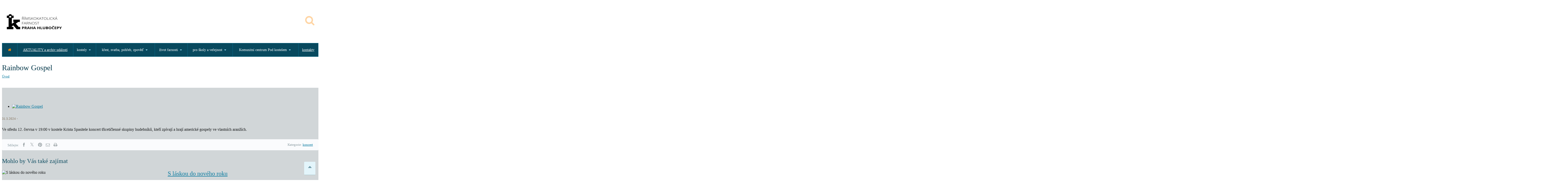

--- FILE ---
content_type: text/html; charset=UTF-8
request_url: https://centrumbarrandov.cz/blog_clanek.php?clanek=8593
body_size: 10611
content:
<!DOCTYPE html>
<html>
	<head>
		<meta charset="utf-8" />
		<meta name="viewport" content="width=device-width, initial-scale=1" />
		<title>Rainbow Gospel - Římskokatolická farnost u kostela sv. Filipa a Jakuba Praha-Hlubočepy</title>
        <meta name="keywords" content="Rainbow Gospel, hudba, víra, spiritualita, křesťanství, poselství, gospelový žánr, harmonie, naděje, radost, multikulturní, vokály, písně, společenství, oslava, bohoslužba, náboženství, tradice, inspirace, duchovní růst, jednota, sbory, láska, bůh, evangelium, chvalozpěv, úcta, kulturní rozmanitost, sborový zpěv." />
        <meta name="description" content="&#039;Rainbow Gospel&#039; je článek zkoumající propojení duchovna a diverzity prostřednictvím unikátní fúze náboženských a kulturních prvků. Objevte, jak tato barevná harmonie inspiruje společenství k inkluzivitě a oslavě rozdílů." />
        
<link rel="shortcut icon" type="image/x-icon" href="img/favicon.ico" />
<link href="https://agendafarnosti.cz/web/sablona1/css/bootstrap.min.css?v=1619101411" rel="stylesheet" type="text/css" class="notranslate" />
<link href="css/fontello.php?v=1668541579" rel="stylesheet" type="text/css" class="notranslate" />
<link href="https://agendafarnosti.cz/web/sablona1/css/flexslider.css?v=1619101411" rel="stylesheet" type="text/css" class="notranslate" />
<link href="https://agendafarnosti.cz/web/sablona1/js/revolution-slider/css/settings.css?v=1619101413" rel="stylesheet" type="text/css" media="screen" class="notranslate" />
<link href="https://agendafarnosti.cz/web/sablona1/css/owl.carousel.css?v=1619101411" rel="stylesheet" type="text/css" class="notranslate" />
<link href="https://agendafarnosti.cz/web/sablona1/css/responsive-calendar.css?v=1619101411" rel="stylesheet" type="text/css" class="notranslate" />
<link href="https://agendafarnosti.cz/web/sablona1/css/chosen.css?v=1619101411" rel="stylesheet" type="text/css" class="notranslate" />
<link href="jackbox/css/jackbox.min.css?v=1668541579" rel="stylesheet" type="text/css" class="notranslate" />
<link href="https://agendafarnosti.cz/web/sablona1/css/cloud-zoom.css?v=1619101411" rel="stylesheet" type="text/css" class="notranslate" />
<link href="css/toastr8.min.php?v=1668541579" rel="stylesheet" type="text/css" class="notranslate" />
<link href="https://agendafarnosti.cz/web/sablona1/css/style.css?v=1713286839" rel="stylesheet" type="text/css" class="notranslate" />
<link href="https://agendafarnosti.cz/web/sablona1/css/jquery.fancybox.min.css?v=1619101411" rel="stylesheet" type="text/css" class="notranslate" />
<link href="https://use.fontawesome.com/033c9f8e41.css" media="all" rel="stylesheet" type="text/css" class="notranslate" />
<link href="css/vlastni.php?v=1738924100" rel="stylesheet" type="text/css" class="notranslate" />                        <meta property="og:type"               content="article" />
        <meta property="og:title"              content="Rainbow Gospel" />
        <meta property="og:description"        content="&#039;Rainbow Gospel&#039; je článek zkoumající propojení duchovna a diverzity prostřednictvím unikátní fúze náboženských a kulturních prvků. Objevte, jak tato barevná harmonie inspiruje společenství k inkluzivitě a oslavě rozdílů." />
        <meta property="og:updated_time"       content="2025-06-05T22:33:36+0200" />
        <meta property="og:image"              content="https://centrumbarrandov.cz/img/logo.php?l=KzlNZE1sdURJZ00wSGhNUHhMTmo3VWFNOVNXcStEYktvc3NieW5SQXg5WDBpOFVRb09vMkhMTU9JOHZodzFrZ1ZIRW9rRkR3L0lUSnk2N0sxZzd3bVE9PTo6Xvly4y17PbhEsdzVTaV2DQ%3D%3D" />
        <meta property="og:image:url"          content="https://centrumbarrandov.cz/img/logo.php?l=KzlNZE1sdURJZ00wSGhNUHhMTmo3VWFNOVNXcStEYktvc3NieW5SQXg5WDBpOFVRb09vMkhMTU9JOHZodzFrZ1ZIRW9rRkR3L0lUSnk2N0sxZzd3bVE9PTo6Xvly4y17PbhEsdzVTaV2DQ%3D%3D" />
        <meta property="og:image:secure_url"   content="https://centrumbarrandov.cz/img/logo.php?l=KzlNZE1sdURJZ00wSGhNUHhMTmo3VWFNOVNXcStEYktvc3NieW5SQXg5WDBpOFVRb09vMkhMTU9JOHZodzFrZ1ZIRW9rRkR3L0lUSnk2N0sxZzd3bVE9PTo6Xvly4y17PbhEsdzVTaV2DQ%3D%3D" />
        <meta property="og:url"                content="https://centrumbarrandov.cz/blog_clanek.php?clanek=8593" />
        <meta property="og:image:type"         content="image/jpeg" />
        <meta itemprop="image" content="https://o1.agendafarnosti.cz/centrumbarrandov.cz/img/blog/368_1716295495.jpg">
		<link href="https://fonts.googleapis.com/css2?family=Open+Sans:ital,wght@0,300;0,400;0,600;0,700;0,800;1,300;1,400;1,600;1,700;1,800&display=swap" rel="stylesheet" id="google_os" crossorigin="anonymous" class="notranslate" />
<link href='https://fonts.googleapis.com/css?family=Great+Vibes' id="google_gv" rel='stylesheet' type='text/css' class="notranslate"  crossorigin="anonymous" />
<link rel="search" href="https://centrumbarrandov.cz/search.php" type="application/opensearchdescription+xml" title="Římskokatolická farnost u kostela sv. Filipa a Jakuba Praha-Hlubočepy"/>
<link href='css/style_modra_svetla.php?v=1668541579' rel='stylesheet' type='text/css' class="notranslate"  crossorigin="anonymous" /><meta name="theme-color" content="#08495e">
<script type="text/javascript">
  var _paq = window._paq = window._paq || [];
  _paq.push(["setDocumentTitle", document.domain + "/" + document.title]);
  _paq.push(['trackPageView']);
  _paq.push(['enableLinkTracking']);
  (function() {
    var u="//cirkevnistatistiky.cz/";
    _paq.push(['setTrackerUrl', u+'matomo.php']);
    _paq.push(['setSiteId', '96']);
    var d=document, g=d.createElement('script'), s=d.getElementsByTagName('script')[0];
    g.type='text/javascript'; g.async=true; g.src=u+'matomo.js'; s.parentNode.insertBefore(g,s);
  })();
</script>
<noscript><p><img src="https://cirkevnistatistiky.cz/matomo.php?idsite=96&amp;rec=1" style="border:0;" alt="" /></p></noscript>
          		
		<!--[if IE 9]>
			<link rel="stylesheet" href="css/ie9.php">
		<![endif]-->
		
		<!--[if lt IE 9]>
            <script src="https://oss.maxcdn.com/libs/html5shiv/3.7.0/html5shiv.js"></script>
			<link href="css/jackbox-ie8.php" rel="stylesheet" type="text/css" />
			<link rel="stylesheet" href="css/ie.php">
        <![endif]-->
		
		<!--[if gt IE 8]>
			<link href="css/jackbox-ie9.php" rel="stylesheet" type="text/css" />
		<![endif]-->
		
		<!--[if IE 7]>
			<link rel="stylesheet" href="css/fontello-ie7.php">
		<![endif]-->
		
		<style type="text/css">
			.no-fouc {display:none;}
                        .media-item {height: auto !important;}
	  	</style>
		
		<!-- jQuery -->
		<script src="js/jquery-1.11.0.min.php"></script>
		<script src="js/jquery-ui-1.10.4.min.php"></script>
		
		<!-- Preloader -->
		<script src="js/jquery.queryloader2.min.php"></script>
		
		<script type="text/javascript">
		$('html').addClass('no-fouc');
		
		$(document).ready(function(){
			
			$('html').show();
			
			var window_w = $(window).width();
			var window_h = $(window).height();
			var window_s = $(window).scrollTop();
			
			$("body").queryLoader2({
				backgroundColor: '#f2f4f9',
				barColor: '#8b2d3b',
				barHeight: 4,
				percentage:false,
				deepSearch:true,
				minimumTime:1000,
				onComplete: function(){
					
					$('.animate-onscroll').filter(function(index){
					
						return this.offsetTop < (window_s + window_h);
						
					}).each(function(index, value){
						
						var el = $(this);
						var el_y = $(this).offset().top;
						
						if((window_s) > el_y){
							$(el).addClass('animated fadeInDown').removeClass('animate-onscroll');
							setTimeout(function(){
								$(el).css('opacity','1').removeClass('animated fadeInDown');
							},2000);
						}
						
					});
					
				}
			});
			
		});
		</script>
		
	</head>
	
	<body class="sticky-header-on tablet-sticky-header">
	
	<div id="fb-root"></div>
<script>(function(d, s, id) {
  var js, fjs = d.getElementsByTagName(s)[0];
  if (d.getElementById(id)) return;
  js = d.createElement(s); js.id = id;
  js.src = "https://connect.facebook.net/cs_CZ/all.js#xfbml=1";
  fjs.parentNode.insertBefore(js, fjs);
}(document, 'script', 'facebook-jssdk'));</script>		
		<!-- Container -->
		<div class="container">
			<!-- Header -->
								<header id="header" class="animate-onscroll">
				
				<!-- Main Header -->
				<div id="main-header">
					
					<div class="container">
					
					<div class="row">
						
						
						
						<!-- Logo -->
						<div id="logo" class="col-lg-3 col-md-3 col-sm-3">
							
							<a href="index.php"><img class="logo_hl" src="img/logo.php" alt="Logo Římskokatolická farnost u kostela sv. Filipa a Jakuba Praha-Hlubočepy" /></a>
							
						</div>
						<!-- /Logo -->

												
						                                                
<div class="banner-wrapper vyhl_pole_lupa">
<a data-morphing id="morphing_vyhledavaci_pole" data-src="#str_vyhledavaci_pole" href="javascript:;"><i class="icons icon-search"></i></a>
</div>
							
						
					</div>
					
					</div>
					
				</div>
				<!-- /Main Header -->
				
				
				
				
				
				<!-- Lower Header -->
				<div id="lower-header">
					
					<div class="container">
					
					<div id="menu-button">
						<div>
						<span></span>
						<span></span>
						<span></span>
						</div>
						<span>Menu</span>
					</div>


<ul id="navigation">
    <li class="home-button ">
        <a href="index.php" title="Úvodní strana"><i class="icons icon-home"></i></a>
    </li>
<li class=""><a href="blog.php" title="AKTUALITY a archiv událostí">AKTUALITY a archiv událostí</a></li><li class=""><span>kostely</span><ul><li class=""><a href="misto.php?id=761" title="Zlíchov">Zlíchov</a></li><li class=""><a href="misto.php?id=765" title="Barrandov">Barrandov</a></li><li class=""><a href="misto.php?id=764" title="Jinonice">Jinonice</a></li><li class=""><a href="misto.php?id=763" title="Velká Chuchle">Velká Chuchle</a></li><li class=""><a href="misto.php?id=762" title="Malá Chuchle">Malá Chuchle</a></li><li class=""><a href="clanek.php?id=1568" title="TV kostel">TV kostel</a></li></ul></li><li class=""><span>křest, svatba, pohřeb, zpověď</span><ul><li class=""><a href="clanek.php?id=1500" title="křest">křest</a></li><li class=""><a href="clanek.php?id=1501" title="svatba">svatba</a></li><li class=""><a href="clanek.php?id=1502" title="pohřeb">pohřeb</a></li><li class=""><a href="clanek.php?id=1504" title="zpověď">zpověď</a></li></ul></li><li class=""><span>život farnosti</span><ul><li class=""><a href="clanek.php?id=3750" title="pravidelné bohoslužby">pravidelné bohoslužby</a></li><li class=""><span>pravidelné farní aktivity</span><ul><li class=""><a href="clanek.php?id=1912" title="katecheze pro děti">katecheze pro děti</a></li><li class=""><a href="clanek.php?id=1488" title="katecheze pro dospělé">katecheze pro dospělé</a></li><li class=""><a href="clanek.php?id=1428" title="společenství">společenství</a></li><li class=""><a href="blog_kategorie_vypis.php?kategorie=421" title="ministranti">ministranti</a></li><li class=""><a href="clanek.php?id=1516" title="farní káva">farní káva</a></li><li class=""><a href="clanek.php?id=5037" title="farní dovolená">farní dovolená</a></li></ul></li><li class=""><a href="ke_stazeni.php?id=164" title="zpravodaj Z Paluby a Podpalubí">zpravodaj Z Paluby a Podpalubí</a></li><li class=""><a href="clanek.php?id=1515" title="knihovna">knihovna</a></li><li class=""><a href="clanek.php?id=1498" title="farní Charita">farní Charita</a></li><li class=""><a href="clanek.php?id=1455" title="pastorační a ekonomická rada">pastorační a ekonomická rada</a></li><li class=""><span>historie</span><ul><li class=""><a href="clanek.php?id=1495" title="farní kronika 1904-1934">farní kronika 1904-1934</a></li><li class=""><a href="clanek.php?id=1496" title="historie kněží ve farnosti">historie kněží ve farnosti</a></li></ul></li><li class=""><a href="galerie.php" title="fotogalerie">fotogalerie</a></li></ul></li><li class=""><span>pro školy a veřejnost</span><ul><li class=""><a href="clanek.php?id=1518" title="prohlídky kostelů">prohlídky kostelů</a></li><li class=""><a href="clanek.php?id=1505" title="programy pro školy">programy pro školy</a></li><li class=""><a href="clanek.php?id=1489" title="pronájem prostor KC">pronájem prostor KC</a></li><li class=""><a href="clanek.php?id=1519" title="kavárna Kristian">kavárna Kristian</a></li></ul></li><li class=""><span>Komunitní centrum Pod kostelem</span><ul><li class=""><a href="blog_kategorie_vypis.php?kategorie=912" title="pravidelné programy">pravidelné programy</a></li><li class=""><a href="blog_kategorie_vypis.php?kategorie=431" title="akce v KC">akce v KC</a></li><li class=""><a href="clanek.php?id=1489" title="pronájem">pronájem</a></li></ul></li><li class=""><a href="kontakt.php" title="kontakty">kontakty</a></li></ul>
<script>
jQuery(function($) {
 var path = window.location.href;   
 $('#navigation a').each(function() {
  if (this.href === path) {
   $(this).addClass('podbarvi-odkaz-menu');
  }
 });


var url = (location.pathname+location.search).substring((location.pathname+location.search).lastIndexOf("/") + 1);
var currentItem = $("#navigation").find("[href$='" + url + "']");
var path = "<a href='index.php'>Úvod</a>";
var poc = 0;
$(currentItem.parents("li").get().reverse()).each(function () {
    if(poc==0){$(this).addClass('current-menu-item');}
    if($(this).children("a").text()==""){
        $(this).addClass('podbarvi-odkaz-menu');
        path += "/" + $(this).children("span").text();
    } else {
        $(this).addClass('current-menu-item');
        path += "/" + $(this).children("a").text();
        if($("div #content section.section.page-heading h1").text() != ""){
            $("div #content section.section.page-heading h1").html($(this).children("a").text());
        }
    }  
    poc = poc +1;  
});   
$(".breadcrumb").html(path); 

});



</script>

                        

					
					</div>
					
				</div>
				<!-- /Lower Header -->
			
			</header>
			<!-- /Header -->

<section id="content">	
			
			<!-- Page Heading -->
			<section class="section page-heading animate-onscroll">
				
				<h1>Rainbow Gospel</h1>
				<p class="breadcrumb"><a href="index.php">Úvod</a> / <a href="blog.php">Blog</a> / Článek</p>
			</section>
			<!-- Page Heading -->
			

			
			<!-- Section -->
			<section class="section full-width-bg gray-bg">	
				<div class="row">
					<div class="col-lg-9 col-md-9 col-sm-8">
						                        <div class="blog-post-single">
							
							<!-- Portfolio Slideshow -->
							<div class="portfolio-slideshow flexslider animate-onscroll">
								
								<ul class="slides">
								
									<li>
                                        <a href="https://o1.agendafarnosti.cz/centrumbarrandov.cz/img/blog/368_1716295495.jpg" title="Rainbow Gospel" data-fancybox="gallery_nadpis" class="media-icon">
                                            <img src="https://o1.agendafarnosti.cz/centrumbarrandov.cz/img/blog/368_1716295495.jpg" alt="Rainbow Gospel" title="Rainbow Gospel" />
                                        </a>
                                    </li>
                                </ul>
							</div>
							<!-- /Portfolio Slideshow -->
							
							<div class="post-meta animate-onscroll">
                                								<span>31.5.2024</span>
                                <span class="flag-icon-background"></span>
							</div>
							
							<div class="post-content" style="overflow: hidden;">
								
								
<p class="animate-onscroll">Ve středu 12. června v 19:00 v kostele Krista Spasitele koncert třicetičlenné skupiny hudebníků, kteří zpívají a hrají americké gospely ve vlastních aranžích.</p>								
							</div>
							
							
							<!-- Post Meta Track -->
                            							<div class="post-meta-track animate-onscroll" style="display:block;">

                                
                                <table class="project-details">
									
									<tr>
										<td class="share-media netisknout">
											<ul class="social-share">	
												<li>Sdílejte:</li>
												<li class="facebook"><a href="#" class="tooltip-ontop" title="Facebook"><i class="icons icon-facebook"></i></a></li>
												<li class="twitter"><a href="#" class="tooltip-ontop" title="Twitter"><i class="icons icon-twitter"></i></a></li>
												<li class="pinterest"><a href="#" class="tooltip-ontop" title="Pinterest"><i class="icons icon-pinterest-3"></i></a></li>
																								<li class="email"><a href="mailto:?subject=Akce &body=https://centrumbarrandov.cz/blog_clanek.php?clanek=8593" class="tooltip-ontop" title="Email"><i class="icons icon-mail"></i></a></li>
                                                <li><a href="javascript:print();" class="tooltip-ontop" title="Tisknout"><i class="icons icon-print"></i></a></li>
											</ul>
										</td>
										<td class="tags">Kategorie:
                                        <a href="blog_kategorie_vypis.php?kategorie=419">koncert</a>                                        </td>
									</tr>
									
								</table>
								
							</div>
							<!-- /Post Meta Track -->

                            							
							<div class="row">
                                        <div class="related-articles netisknout"><h3 class="animate-onscroll">Mohlo by Vás také zajímat</h3>
            <div class="blog-post style2 animate-onscroll">

                                        <div class="post-image">
                                            <img src="https://o1.agendafarnosti.cz/centrumbarrandov.cz/img/blog/368_1765528379_439x621.jfif?v=1765533512" alt="S láskou do nového roku" title="S láskou do nového roku" />
                                            <div class="media-hover">
                                                <div class="media-icons">
                                                    <a href="https://o1.agendafarnosti.cz/centrumbarrandov.cz/img/blog/368_1765528379.jfif" data-fancybox="gallery_0" class="media-icon"><i class="icons icon-zoom-in"></i></a>
                                                </div>
                                            </div>

                                        </div>

                                        <div class="post-content">

                                            <div class="post-header">
                                                <h2><a href="blog_clanek.php?clanek=21555" >S láskou do nového roku</a></h2>
                                                <div class="post-meta">
                                                    
                                                    <span>10.1.2026</span>
                                                    <span><a href="blog_kategorie_vypis.php?kategorie=419">koncert</a>, <a href="blog_kategorie_vypis.php?kategorie=431">akce v komunitním centru</a></span>
                                                </div>
                                            </div>

                                            <div class="post-exceprt">
                                                <p><p><strong>Ve čtvrtek 22.1. 2026</strong> se těšíme na další <strong>autorský recitál Miriam Kombercové</strong> S láskou do nového roku, v 19:00 v sále Komunitního centra. Zazní písničky o lásce v různých podobách a o mnohém dalším, co k životu patří.</p>
 </p>
                                                <a href="blog_clanek.php?clanek=21555"  class="button read-more-button big button-arrow">Číst dál</a>
                                            </div>

                                        </div>
            </div>
            <div class="blog-post style2 animate-onscroll">

                                        <div class="post-image">
                                            <img src="https://o1.agendafarnosti.cz/centrumbarrandov.cz/img/blog/368_1765529550_439x621.jfif?v=1765533512" alt="Harfový koncert" title="Harfový koncert" />
                                            <div class="media-hover">
                                                <div class="media-icons">
                                                    <a href="https://o1.agendafarnosti.cz/centrumbarrandov.cz/img/blog/368_1765529550.jfif" data-fancybox="gallery_1" class="media-icon"><i class="icons icon-zoom-in"></i></a>
                                                </div>
                                            </div>

                                        </div>

                                        <div class="post-content">

                                            <div class="post-header">
                                                <h2><a href="blog_clanek.php?clanek=21559" >Harfový koncert</a></h2>
                                                <div class="post-meta">
                                                    
                                                    <span>8.1.2026</span>
                                                    <span><a href="blog_kategorie_vypis.php?kategorie=419">koncert</a>, <a href="blog_kategorie_vypis.php?kategorie=431">akce v komunitním centru</a></span>
                                                </div>
                                            </div>

                                            <div class="post-exceprt">
                                                <p><p><strong>Ve středu 28. 1. 2026</strong> v 18:00 se v kostele Krista Spasitele rozezní<strong> harfy </strong>pod rukama žáků a pedagogů ZUŠ MusicArt a jejich hostů.</p>
 </p>
                                                <a href="blog_clanek.php?clanek=21559"  class="button read-more-button big button-arrow">Číst dál</a>
                                            </div>

                                        </div>
            </div>
            <div class="blog-post style2 animate-onscroll">

                                        <div class="post-image">
                                            <img src="https://o1.agendafarnosti.cz/centrumbarrandov.cz/img/blog/368_1765527845_439x621.jpg?v=1765533512" alt="Novoroční koncert s Markétou Fassati" title="Novoroční koncert s Markétou Fassati" />
                                            <div class="media-hover">
                                                <div class="media-icons">
                                                    <a href="https://o1.agendafarnosti.cz/centrumbarrandov.cz/img/blog/368_1765527845.jpg" data-fancybox="gallery_2" class="media-icon"><i class="icons icon-zoom-in"></i></a>
                                                </div>
                                            </div>

                                        </div>

                                        <div class="post-content">

                                            <div class="post-header">
                                                <h2><a href="blog_clanek.php?clanek=21551" >Novoroční koncert s Markétou Fassati</a></h2>
                                                <div class="post-meta">
                                                    
                                                    <span>31.12.2025</span>
                                                    <span><a href="blog_kategorie_vypis.php?kategorie=419">koncert</a>, <a href="blog_kategorie_vypis.php?kategorie=431">akce v komunitním centru</a></span>
                                                </div>
                                            </div>

                                            <div class="post-exceprt">
                                                <p><p>Ve středu 14. 1. 2026 v 18:00 pořádala MČ Praha 5 v kostele Krista Spasitele novoroční  koncert s Markétou Fassati a jejími hosty.</p>
 </p>
                                                <a href="blog_clanek.php?clanek=21551"  class="button read-more-button big button-arrow">Číst dál</a>
                                            </div>

                                        </div>
            </div>
            <div class="blog-post style2 animate-onscroll">

                                        <div class="post-image">
                                            <img src="https://o1.agendafarnosti.cz/centrumbarrandov.cz/img/blog/368_1765526826_439x621.jpg?v=1765533511" alt="Česká mše vánoční koncertní provedení" title="Česká mše vánoční koncertní provedení" />
                                            <div class="media-hover">
                                                <div class="media-icons">
                                                    <a href="https://o1.agendafarnosti.cz/centrumbarrandov.cz/img/blog/368_1765526826.jpg" data-fancybox="gallery_3" class="media-icon"><i class="icons icon-zoom-in"></i></a>
                                                </div>
                                            </div>

                                        </div>

                                        <div class="post-content">

                                            <div class="post-header">
                                                <h2><a href="blog_clanek.php?clanek=21548" >Česká mše vánoční koncertní provedení</a></h2>
                                                <div class="post-meta">
                                                    
                                                    <span>24.12.2025</span>
                                                    <span><a href="blog_kategorie_vypis.php?kategorie=419">koncert</a>, <a href="blog_kategorie_vypis.php?kategorie=431">akce v komunitním centru</a></span>
                                                </div>
                                            </div>

                                            <div class="post-exceprt">
                                                <p><p>Ve středu 7. 1. 2026 v 19:00 v kostele Krista Spasitele zazněla Česká mše vánoční J. J. Ryby v koncertním provedení. Nejslavnější českou vánoční mši přednesl komorní sbor Bach-Collegium.</p>
 </p>
                                                <a href="blog_clanek.php?clanek=21548"  class="button read-more-button big button-arrow">Číst dál</a>
                                            </div>

                                        </div>
            </div>
            <div class="blog-post style2 animate-onscroll">

                                        <div class="post-image">
                                            <img src="https://o1.agendafarnosti.cz/centrumbarrandov.cz/img/blog/368_1765526186_439x621.jpg?v=1765539979" alt="Rybovka v Chuchli" title="Rybovka v Chuchli" />
                                            <div class="media-hover">
                                                <div class="media-icons">
                                                    <a href="https://o1.agendafarnosti.cz/centrumbarrandov.cz/img/blog/368_1765526186.jpg" data-fancybox="gallery_4" class="media-icon"><i class="icons icon-zoom-in"></i></a>
                                                </div>
                                            </div>

                                        </div>

                                        <div class="post-content">

                                            <div class="post-header">
                                                <h2><a href="blog_clanek.php?clanek=21547" >Rybovka v Chuchli</a></h2>
                                                <div class="post-meta">
                                                    
                                                    <span>20.12.2025</span>
                                                    <span><a href="blog_kategorie_vypis.php?kategorie=419">koncert</a>, <a href="blog_kategorie_vypis.php?kategorie=422">liturgická událost</a></span>
                                                </div>
                                            </div>

                                            <div class="post-exceprt">
                                                <p><p>V sobotu 3. 1. 2026 v 15:00 byla při mši svaté v kostele sv. Jana Nepomuckého ve Velké Chuchli provedena již tradiční Rybovka pod taktovkou Štěpánky Kubové.</p>
 </p>
                                                <a href="blog_clanek.php?clanek=21547"  class="button read-more-button big button-arrow">Číst dál</a>
                                            </div>

                                        </div>
            </div>
            <div class="blog-post style2 animate-onscroll">

                                        <div class="post-image">
                                            <img src="https://o1.agendafarnosti.cz/centrumbarrandov.cz/img/blog/368_1762253344_439x621.jpg?v=1765467656" alt="Adventní neděle se starými mistry" title="Adventní neděle se starými mistry" />
                                            <div class="media-hover">
                                                <div class="media-icons">
                                                    <a href="https://o1.agendafarnosti.cz/centrumbarrandov.cz/img/blog/368_1762253344.jpg" data-fancybox="gallery_5" class="media-icon"><i class="icons icon-zoom-in"></i></a>
                                                </div>
                                            </div>

                                        </div>

                                        <div class="post-content">

                                            <div class="post-header">
                                                <h2><a href="blog_clanek.php?clanek=20725" >Adventní neděle se starými mistry</a></h2>
                                                <div class="post-meta">
                                                    
                                                    <span>18.11.2025</span>
                                                    <span><a href="blog_kategorie_vypis.php?kategorie=419">koncert</a>, <a href="blog_kategorie_vypis.php?kategorie=431">akce v komunitním centru</a>, <a href="blog_kategorie_vypis.php?kategorie=1213">archiv událostí</a></span>
                                                </div>
                                            </div>

                                            <div class="post-exceprt">
                                                <p><p>V neděli 30. 11. se konal koncert Camerata Pontes musici v kostele Krista Spasitele. Zazněly skladby J. S. Bacha, J. Haydna a A. Vivaldiho.</p>
 </p>
                                                <a href="blog_clanek.php?clanek=20725"  class="button read-more-button big button-arrow">Číst dál</a>
                                            </div>

                                        </div>
            </div>
            <div class="blog-post style2 animate-onscroll">

                                        <div class="post-image">
                                            <img src="https://o1.agendafarnosti.cz/centrumbarrandov.cz/img/blog/368_1762252040_439x621.jpg?v=1765467657" alt="Hudba, slovo a ... minimalismus" title="Hudba, slovo a ... minimalismus" />
                                            <div class="media-hover">
                                                <div class="media-icons">
                                                    <a href="https://o1.agendafarnosti.cz/centrumbarrandov.cz/img/blog/368_1762252040.jpg" data-fancybox="gallery_6" class="media-icon"><i class="icons icon-zoom-in"></i></a>
                                                </div>
                                            </div>

                                        </div>

                                        <div class="post-content">

                                            <div class="post-header">
                                                <h2><a href="blog_clanek.php?clanek=20722" >Hudba, slovo a ... minimalismus</a></h2>
                                                <div class="post-meta">
                                                    
                                                    <span>7.11.2025</span>
                                                    <span><a href="blog_kategorie_vypis.php?kategorie=419">koncert</a>, <a href="blog_kategorie_vypis.php?kategorie=431">akce v komunitním centru</a>, <a href="blog_kategorie_vypis.php?kategorie=1213">archiv událostí</a></span>
                                                </div>
                                            </div>

                                            <div class="post-exceprt">
                                                <p><p>V pátek 21. 11. se konalo další pokračování cyklu Hudba, slovo a...., tentokrát minimalismus. S doprovodným komentářem zazněly skladby A. Pärta, J. S. Bacha, P. Glasse a M. Poláška.</p>
 </p>
                                                <a href="blog_clanek.php?clanek=20722"  class="button read-more-button big button-arrow">Číst dál</a>
                                            </div>

                                        </div>
            </div>
            <div class="blog-post style2 animate-onscroll">

                                        <div class="post-image">
                                            <img src="https://o1.agendafarnosti.cz/centrumbarrandov.cz/img/blog/368_1762424562_439x621.jpg?v=1765467657" alt="Varhanní koncert" title="Varhanní koncert" />
                                            <div class="media-hover">
                                                <div class="media-icons">
                                                    <a href="https://o1.agendafarnosti.cz/centrumbarrandov.cz/img/blog/368_1762424562.jpg" data-fancybox="gallery_7" class="media-icon"><i class="icons icon-zoom-in"></i></a>
                                                </div>
                                            </div>

                                        </div>

                                        <div class="post-content">

                                            <div class="post-header">
                                                <h2><a href="blog_clanek.php?clanek=20769" >Varhanní koncert</a></h2>
                                                <div class="post-meta">
                                                    
                                                    <span>5.11.2025</span>
                                                    <span><a href="blog_kategorie_vypis.php?kategorie=419">koncert</a>, <a href="blog_kategorie_vypis.php?kategorie=431">akce v komunitním centru</a>, <a href="blog_kategorie_vypis.php?kategorie=1213">archiv událostí</a></span>
                                                </div>
                                            </div>

                                            <div class="post-exceprt">
                                                <p><p><strong>Ve středu 3. prosince</strong> zveme na Koncert studentů varhanního oddělení Pražské konzervatoře. Začátek v 18:00.</p>
 </p>
                                                <a href="blog_clanek.php?clanek=20769"  class="button read-more-button big button-arrow">Číst dál</a>
                                            </div>

                                        </div>
            </div>
            <div class="blog-post style2 animate-onscroll">

                                        <div class="post-image">
                                            <img src="https://o1.agendafarnosti.cz/centrumbarrandov.cz/img/blog/368_1762253828_439x621.jpg?v=1765467657" alt="Duo Collegium Wartberg" title="Duo Collegium Wartberg" />
                                            <div class="media-hover">
                                                <div class="media-icons">
                                                    <a href="https://o1.agendafarnosti.cz/centrumbarrandov.cz/img/blog/368_1762253828.jpg" data-fancybox="gallery_8" class="media-icon"><i class="icons icon-zoom-in"></i></a>
                                                </div>
                                            </div>

                                        </div>

                                        <div class="post-content">

                                            <div class="post-header">
                                                <h2><a href="blog_clanek.php?clanek=20726" >Duo Collegium Wartberg</a></h2>
                                                <div class="post-meta">
                                                    
                                                    <span>21.10.2025</span>
                                                    <span><a href="blog_kategorie_vypis.php?kategorie=419">koncert</a>, <a href="blog_kategorie_vypis.php?kategorie=431">akce v komunitním centru</a>, <a href="blog_kategorie_vypis.php?kategorie=1213">archiv událostí</a></span>
                                                </div>
                                            </div>

                                            <div class="post-exceprt">
                                                <p><p>V sobotu 15. listopadu v 17:00 jsme v sále KC vyslechli komorní koncert dua Collegium Wartberg v rámci jeho středoevropského turné. Zazněly skladby J. S. Bacha, J. N. Hummela, k. Pendereckeho.</p>
 </p>
                                                <a href="blog_clanek.php?clanek=20726"  class="button read-more-button big button-arrow">Číst dál</a>
                                            </div>

                                        </div>
            </div>
            <div class="blog-post style2 animate-onscroll">

                                        <div class="post-image">
                                            <img src="https://o1.agendafarnosti.cz/centrumbarrandov.cz/img/blog/368_1759747070_439x621.jpg?v=1765474506" alt="Varhanní koncert" title="Varhanní koncert" />
                                            <div class="media-hover">
                                                <div class="media-icons">
                                                    <a href="https://o1.agendafarnosti.cz/centrumbarrandov.cz/img/blog/368_1759747070.jpg" data-fancybox="gallery_9" class="media-icon"><i class="icons icon-zoom-in"></i></a>
                                                </div>
                                            </div>

                                        </div>

                                        <div class="post-content">

                                            <div class="post-header">
                                                <h2><a href="blog_clanek.php?clanek=20227" >Varhanní koncert</a></h2>
                                                <div class="post-meta">
                                                    
                                                    <span>15.10.2025</span>
                                                    <span><a href="blog_kategorie_vypis.php?kategorie=419">koncert</a>, <a href="blog_kategorie_vypis.php?kategorie=431">akce v komunitním centru</a>, <a href="blog_kategorie_vypis.php?kategorie=1213">archiv událostí</a></span>
                                                </div>
                                            </div>

                                            <div class="post-exceprt">
                                                <p><p>Ve středu 12. listopadu se varhany v kostele Krista Spasitele rozezněly pod rukama (a nohama) varhanního mistra a profesora HAMU Jaroslava Tůmy. </p>
 </p>
                                                <a href="blog_clanek.php?clanek=20227"  class="button read-more-button big button-arrow">Číst dál</a>
                                            </div>

                                        </div>
            </div></div></div><div class="animate-onscroll"><div class="divider"></div><div class="numeric-pagination"><a href="javascript:;" class="button disabled"><i class="icons icon-left-dir"></i></a><a href="javascript:;" class="button active-button">1</a><a href="?clanek=8593&page=2" class="button">2</a><a href="?clanek=8593&page=3" class="button">3</a><a href="?clanek=8593&page=4" class="button">4</a><a href="?clanek=8593&page=5" class="button">5</a><a href="?clanek=8593&page=6" class="button">6</a><a href="?clanek=8593&page=7" class="button">7</a><a href="?clanek=8593&page=8" class="button">8</a><a href="?clanek=8593&page=9" class="button">9</a><a href="?clanek=8593&page=10" class="button">10</a><a href="?clanek=8593&page=11" class="button">11</a><a href="?clanek=8593&page=12" class="button">12</a><a href="?clanek=8593&page=13" class="button">13</a><a href="?clanek=8593&page=14" class="button">14</a><a href="?clanek=8593&page=15" class="button">15</a><a href="?clanek=8593&page=16" class="button">16</a><a href="?clanek=8593&page=17" class="button">17</a><a href="?clanek=8593&page=18" class="button">18</a><a href="?clanek=8593&page=19" class="button">19</a><a href="?clanek=8593&page=20" class="button">20</a><a href="?clanek=8593&page=21" class="button">21</a><a href="?clanek=8593&page=22" class="button">22</a><a href="?clanek=8593&page=23" class="button">23</a><a href="?clanek=8593&page=24" class="button">24</a><a href="?clanek=8593&page=25" class="button">25</a><a href="?clanek=8593&page=2" class="button"><i class="icons icon-right-dir"></i></a></div></div>							
						</div>
                        					</div>
					
					<!-- Sidebar -->
					<div class="col-lg-3 col-md-3 col-sm-4 netisknout sidebar" id="sidebar">
						
                        
                                                <!-- Categories -->
						<div class="sidebar-box category-box white animate-onscroll">
							
							<h3>Kategorie</h3>
							<ul>
							<li><a href="blog_kategorie_vypis.php?kategorie=431">akce v komunitním centru</a></li><li><a href="blog_kategorie_vypis.php?kategorie=1213">archiv událostí</a></li><li><a href="blog_kategorie_vypis.php?kategorie=911">cvičení</a></li><li><a href="blog_kategorie_vypis.php?kategorie=459">divadlo</a></li><li><a href="blog_kategorie_vypis.php?kategorie=460">duchovní obnova</a></li><li><a href="blog_kategorie_vypis.php?kategorie=420">farní akce</a></li><li><a href="blog_kategorie_vypis.php?kategorie=417">farní dovolená</a></li><li><a href="blog_kategorie_vypis.php?kategorie=425">film</a></li><li><a href="blog_kategorie_vypis.php?kategorie=415">Charita</a></li><li><a href="blog_kategorie_vypis.php?kategorie=531">katecheze</a></li><li><a href="blog_kategorie_vypis.php?kategorie=989">kavárna</a></li><li><a href="blog_kategorie_vypis.php?kategorie=596">knihovna</a></li><li><a href="blog_kategorie_vypis.php?kategorie=419">koncert</a></li><li><a href="blog_kategorie_vypis.php?kategorie=422">liturgická událost</a></li><li><a href="blog_kategorie_vypis.php?kategorie=421">ministranti</a></li><li><a href="blog_kategorie_vypis.php?kategorie=868">Noc kostelů</a></li><li><a href="blog_kategorie_vypis.php?kategorie=423">pastorační rada</a></li><li><a href="blog_kategorie_vypis.php?kategorie=461">pobožnost</a></li><li><a href="blog_kategorie_vypis.php?kategorie=912">pravidelné kurzy</a></li><li><a href="blog_kategorie_vypis.php?kategorie=476">program pro děti</a></li><li><a href="blog_kategorie_vypis.php?kategorie=424">přání a děkování</a></li><li><a href="blog_kategorie_vypis.php?kategorie=426">přednáška</a></li><li><a href="blog_kategorie_vypis.php?kategorie=1212">senioři</a></li><li><a href="blog_kategorie_vypis.php?kategorie=595">společenství modlitby</a></li><li><a href="blog_kategorie_vypis.php?kategorie=913">tanec</a></li><li><a href="blog_kategorie_vypis.php?kategorie=538">výstava</a></li>	
							</ul>
							
						</div>
						<!-- /Categories --><br />
                         
    <div class="banner-wrapper">
        <a class="banner animate-onscroll" href="kalendar.php" >
            <i class="icons fa fa-calendar"></i>
            <h4>Kalendář</h4>
            <p>bohoslužby a mimořádné akce</p>
        </a>
    </div>
    <div class="banner-wrapper">
        <a class="banner animate-onscroll" href="https://www.centrumbarrandov.cz/zapis_novinek.php" >
            <i class="icons fa fa-link"></i>
            <h4>Novinky</h4>
            <p>Přihlášení k odběru novinek e-mailem</p>
        </a>
    </div>
    <div class="banner-wrapper">
        <a class="banner animate-onscroll" href="clanek.php?id=1513" >
            <i class="icons fa fa-support"></i>
            <h4>chci přispět</h4>
            <p>na kostel a farnost</p>
        </a>
    </div>                                               
                        <br />
                        	

                                                <!-- Upcoming Events -->
                        <div class="sidebar-box white animate-onscroll">
							<h3>Nadcházející události</h3>
							<ul class="upcoming-events">
								
                                    <li>
    									<div class="date" title="středa">
    										<span>
    											<span class="day">21</span>
    											<span class="month">LED</span>
    										</span>
    									</div>
    									
    									<div class="event-content">
    										<h6><a href="udalost_detail.php?id=318810" title="-">Mše svatá</a></h6>
    										<ul class="event-meta">
    											<li><i class="icons icon-clock"></i> 18:00 - 18:45</li>
    											<li><i class="icons icon-location"></i> farní kostel sv. Filipa a Jakuba</li>
    										</ul>
    									</div>
    								</li>
                                    
                                    <li>
    									<div class="date" title="čtvrtek">
    										<span>
    											<span class="day">22</span>
    											<span class="month">LED</span>
    										</span>
    									</div>
    									
    									<div class="event-content">
    										<h6><a href="udalost_detail.php?id=318844" title="-">Mše svatá</a></h6>
    										<ul class="event-meta">
    											<li><i class="icons icon-clock"></i> 08:30 - 09:10</li>
    											<li><i class="icons icon-location"></i> filiální kostel Krista Spasitele</li>
    										</ul>
    									</div>
    								</li>
                                    
                                    <li>
    									<div class="date" title="čtvrtek">
    										<span>
    											<span class="day">22</span>
    											<span class="month">LED</span>
    										</span>
    									</div>
    									
    									<div class="event-content">
    										<h6><a href="udalost_detail.php?id=301968" title="Autorský recitál Miriam Kombercové">Autorský recitál Miriam Kombercové</a></h6>
    										<ul class="event-meta">
    											<li><i class="icons icon-clock"></i> 19:00 - 20:30</li>
    											<li><i class="icons icon-location"></i> Sál KC</li>
    										</ul>
    									</div>
    								</li>
                                    							</ul>
							<a href="kalendar.php" title="Kliknutím přejdete na aktuální kalendář farnosti" class="button transparent button-arrow">Další události</a>
						</div>
						<!-- /Upcoming Events -->
                        
                                                                        
						<!-- Image Banner -->
												<!-- /Image Banner -->
                        
                        			   
                                 
                                                                                                                                                                                                                                                                                                                                                                                                                                                					
					</div>					<!-- /Sidebar -->
					
					
					
				
				</div>
				
			</section>
			<!-- /Section -->
		
		</section>

<div id="dialog"></div>

			
			<!-- Footer -->
			<footer id="footer">
				
				<!-- Main Footer -->
				<div id="main-footer">
					
					<div class="row">
						
						<div class="col-lg-3 col-md-3 col-sm-6 animate-onscroll">
							
							<h4>Adresa sídla a fakturační adresa</h4>
							<p><span style="font-size: 12pt;"><strong>Římskokatolická farnost </strong><strong>u kostela sv. Filipa a Jakuba </strong><strong>Praha–Hlubočepy</strong></span></p>
<p><span style="font-size: 12pt;">Na Zlíchově 221/8</span></p>
<p><span style="font-size: 12pt;">152 00 Praha 5</span></p>
<p><span style="font-size: 12pt;">IČ: 48136034</span></p>													</div>
						
						<div class="col-lg-3 col-md-3 col-sm-6 animate-onscroll">
							
							<h4>Korespondenční a kontaktní adresa</h4>
							<p><big><strong>Kostel a komunitní centrum Krista Spasitele</strong></big></p>
<p><big>Grussova 1274/6<br />152 00  Praha 5<br />tel. 226 633 520</big></p>
<p><big><br /><a href="mailto:mail@CentrumBarrandov.cz">mail@CentrumBarrandov.cz</a></big></p>
<p><big><a href="http://www.centrumbarrandov.cz/">www.CentrumBarrandov.cz</a></big></p>								
                            
						</div>
						
						<div class="col-lg-3 col-md-3 col-sm-6 animate-onscroll">
							
							<h4>Podporujeme</h4>
							<p><a href="https://www.centrumbarrandov.cz/clanek.php?id=1507">skauti</a></p>
<p><a href="https://www.centrumbarrandov.cz/clanek.php?id=1497">Výcvik vodicích psů</a></p>														
						</div>
						
						<div class="col-lg-3 col-md-3 col-sm-6 animate-onscroll">
							
							<h4></h4>
							<iframe src="https://www.facebook.com/plugins/page.php?href=https%3A%2F%2Fwww.facebook.com%2Ffarnostprahahlubocepy&tabs&width=270&height=255&small_header=false&adapt_container_width=true&hide_cover=false&show_facepile=true&appId" width="270" height="255" style="border:none;overflow:hidden" scrolling="no" frameborder="0" allowfullscreen="true" allow="autoplay; clipboard-write; encrypted-media; picture-in-picture; web-share"></iframe>														
							
						</div>
						
					</div>
					
				</div>
				<!-- /Main Footer -->
				
				
				
				
				<!-- Lower Footer -->
				<div id="lower-footer">
					
					<div class="row">
						
						<div class="col-lg-8 col-md-8 col-sm-8 animate-onscroll">
						
                                                    <p class="copyright">© 2026 Římskokatolická farnost u kostela sv. Filipa a Jakuba Praha-Hlubočepy | <a href="https://isomnia.cz" title="Běží pod IS OMNIA - systém pro moderní správu farnosti" style="color: #999999;" target="_blank">IS OMNIA</a> | <a href="zapis_novinek.php" style="color: #999999;" title="Odebírat novinky e-mailem">odebírat novinky e-mailem</a></p>
							
						</div>
						
						<div class="col-lg-4 col-md-4 col-sm-4 animate-onscroll">
							
							<div class="social-media">
								<ul class="social-icons">
                                    <li><div id="google_translate_element"></div></li>
									<li class="facebook"><a href="rss_kalendar.php" target="_blank" class="tooltip-ontop" title="RSS Kalendáře událostí farnosti" style="background-color: orange;"><i class="icons icon-rss"></i></a></li><li class="facebook"><a href="https://www.facebook.com/FarnostPrahaHlubocepy" class="tooltip-ontop" title="Facebook" target="_blank"><i class="icons icon-facebook"></i></a></li><li class="youtube"><a href="https://www.youtube.com/user/FarnostHlubocepy" class="tooltip-ontop" title="Youtube" target="_blank"><i class="icons icon-youtube-1"></i></a></li><li class="email"><a href="mailto:mail@CentrumBarrandov.cz" class="tooltip-ontop" title="Email" target="_blank"><i class="icons icon-mail"></i></a></li>								</ul>
							</div>
							
						</div>
						
					</div>
					
				</div>
				<!-- /Lower Footer -->

<script type="text/javascript">
    function googleTranslateElementInit() {
        new google.translate.TranslateElement({pageLanguage: 'cs', layout: google.translate.TranslateElement.InlineLayout.SIMPLE}, 'google_translate_element');
    }
</script>
<script type="text/javascript" src="//translate.google.com/translate_a/element.js?cb=googleTranslateElementInit"></script>
				
			
			</footer>

<div id="str_vyhledavaci_pole" class="morphing-content" style="display: none;">

<div id="zobraznadpis_vyhledat" class="zobrazit" style="font-size:30px;font-weight: normal;">Vyhledat na webu</div>

<fieldset class="field-container">
  <input type="text" id="search-bar" placeholder="Vyhledat..." class="field_hledej" autocomplete="off" />
  <div class="icons-container">
    <div class="icon-search"></div>
    <div class="icon-close">
      <div class="x-up"></div>
      <div class="x-down"></div>
    </div>
  </div>
</fieldset>
    <span style="font-size:xx-small;">Zadejte dotaz a stiskněte klávesu Enter</span>
<div id="vysledky"></div>

</div>

<script id="leform-remote" src="https://forms.agendafarnosti.cz/leform.min.js?ver=1.41" data-handler="https://forms.agendafarnosti.cz/zpracuj.php?idn=MXc0U2FTQWpNL2R2RDB3M1pDSjUwZz09Ojpe7xYmQvshFfpMc6gmz9w5"></script>
<script type="text/javascript" src="js/fancybox.morphing.php"></script>
<link href="font/fa_4/css/font-awesome.min.css" rel="stylesheet" type="text/css" media="all" />
<script>
$("#morphing_vyhledavaci_pole").fancyMorph({
  hash : 'vyhledavaci_pole'
});
</script>
			<!-- /Footer -->
			
			
			
			<!-- Back To Top -->
			<a href="#" id="button-to-top"><i class="icons icon-up-dir"></i></a>
		
		</div>
		<!-- /Container -->	
	
		<!-- JavaScript -->
        
<script type="text/javascript" src="https://www.agendafarnosti.cz/web/sablona1/js/bootstrap.min.js?v=1619101412" class="notranslate"></script>
<script type="text/javascript" src="https://www.agendafarnosti.cz/web/sablona1/js/jquery.countdown.min.js?v=1619101412" class="notranslate"></script>
<script type="text/javascript" src="https://www.agendafarnosti.cz/web/sablona1/js/modernizr.js?v=1619101412" class="notranslate"></script>
<script type="text/javascript" src="https://www.agendafarnosti.cz/web/sablona1/js/jquery.flexslider-min.js?v=1619101412" class="notranslate"></script>
<script type="text/javascript" src="https://www.agendafarnosti.cz/web/sablona1/js/owl.carousel.min.js?v=1619101412" class="notranslate"></script>
<script type="text/javascript" src="js/revolution-slider/js/jquery.themepunch.plugins.min.js?v=1668541579" class="notranslate"></script>
<script type="text/javascript" src="js/revolution-slider/js/jquery.themepunch.revolution.min.js?v=1668541579" class="notranslate"></script>
<script type="text/javascript" src="https://www.agendafarnosti.cz/web/sablona1/js/responsive-calendar.min.js?v=1619101412" class="notranslate"></script>
<script type="text/javascript" src="https://www.agendafarnosti.cz/web/sablona1/js/jquery.raty.min.js?v=1619101412" class="notranslate"></script>
<script type="text/javascript" src="https://www.agendafarnosti.cz/web/sablona1/js/chosen.jquery.min.js?v=1619101412" class="notranslate"></script>
<script type="text/javascript" src="https://www.agendafarnosti.cz/web/sablona1/js/jflickrfeed.min.js?v=1619101412" class="notranslate"></script>
<!--<script type="text/javascript" src="js/instafeed.min.js"></script>-->
<script src="https://use.fontawesome.com/033c9f8e41.js" class="notranslate"></script>
<script type="text/javascript" src="https://www.agendafarnosti.cz/web/sablona1/js/jquery.mixitup.js?v=1619101412" class="notranslate"></script>
<script type="text/javascript" src="https://www.agendafarnosti.cz/web/sablona1/js/jquery.fancybox.min.js?v=1619101412"></script>
<script type="text/javascript" src="https://www.agendafarnosti.cz/web/sablona1/js/eModal.min.js?v=1740553616"></script>
<script type="text/javascript" src="js/toastr8.min.php?v=1668541579"></script>
<script type="text/javascript" src="https://www.agendafarnosti.cz/web/sablona1/js/fancybox.morphing.js?v="></script>
<!-- JackBox -->
<script type="text/javascript" src="jackbox/js/jackbox-packed.min.js?v=" class="notranslate"></script>
<!-- CloudZoom -->
<script type="text/javascript" src="https://www.agendafarnosti.cz/web/sablona1/js/zoomsl-3.0.min.js?v=1619101412" class="notranslate"></script>
<!-- Main Script -->
<script type="text/javascript" src="js/script.php?v=1668541579" class="notranslate"></script>
        <script>
                    </script>
		
		<!--[if lt IE 9]>
			<script type="text/javascript" src="js/jquery.placeholder.php"></script>
			<script type="text/javascript" src="js/script_ie.php"></script>
		<![endif]-->
		
		
	</body>

</html>


--- FILE ---
content_type: text/css; charset: UTF-8;charset=UTF-8
request_url: https://centrumbarrandov.cz/css/style_modra_svetla.php?v=1668541579
body_size: 137034
content:
html{
	overflow-x:hidden;
}

body{
	overflow:hidden;
	/*font: 14px/22px 'Oxygen', sans-serif;*/
	/*font: 14px 'Open Sans', sans-serif !important;*/
    /*font: 14px sans-serif;*/
	color:#161819;
	background:#fff;
}

body.boxed-layout{
	background:#fff;
	background-size:cover;
	background-attachment:fixed;
}

.csstransforms3d .container{
	
}

.logo_hl{
    max-height: 85px;
}
.logo_detail_ud{
    width: 100vh;
    max-height: 600px;
}

img{
	max-width:100%;
}

.align-left{
	text-align:left;
}

.align-center{
	text-align:center;
}

.align-right{
	text-align:right;
}

img.align-left{
	text-align:left;
	float:left;
	margin:0 15px 15px 0;
}

img.align-center{
	text-align:center;
	margin:10px auto;
}

img.align-right{
	text-align:right;
	float:right;
	margin:0 0 15px 15px;
}
.vycentruj {
    text-align:center;
}
.bez_textdecoration {
    text-decoration:none;
}

iframe{
	width:100%;
	border:none;
}

#qLbar{
	top:0!important;
	margin-top:0!important;
}

.no-margin-top{
	margin-top:0!important;
}

.no-margin-bottom{
	margin-bottom:0!important;
}


/* Content Animation */
.animated{
	-webkit-animation-duration:1s;
	animation-duration:1s;
	-webkit-animation-fill-mode:both;
	animation-fill-mode:both
}

@-webkit-keyframes fadeInDown{
	0%{opacity:0;-webkit-transform:translateY(-20px);transform:translateY(-20px)}
	100%{opacity:1;-webkit-transform:translateY(0);transform:translateY(0)}
}

@keyframes fadeInDown{
	0%{opacity:0;-webkit-transform:translateY(-20px);-ms-transform:translateY(-20px);transform:translateY(-20px)}
	100%{opacity:1;-webkit-transform:translateY(0);-ms-transform:translateY(0);transform:translateY(0)}
}

.fadeInDown{-webkit-animation-name:fadeInDown;animation-name:fadeInDown}





/* ==================================== */
		     /* TYPOGRAPHY */
/* ==================================== */

h1{
	font-size:30px;
	font-weight:normal;
	margin:30px 0 20px;
	color:#013648;
}

h2{
	font-size:24px;
	font-weight:400;
	margin:30px 0 20px;
}

h3{
	font-size:24px;
	font-weight:normal;
	margin:30px 0 23px;
	color:#7bacbc;
}

h4{
	font-size:18px;
	font-weight:600;
	margin:30px 0 20px;
}

h5{
	font-size:18px;
	font-weight:400;
	margin:30px 0 20px;
}

h6{
	font-size:16px;
	font-weight:700;
	margin:30px 0 20px;
}

p{
	margin:10px 0;
}

a{
	color:#06799f;
	transition:color 0.3s;
	-webkit-transition:color 0.3s;
	-moz-transition:color 0.3s;
}

a:hover{
	color:#09c2ff;
	text-decoration:none;
}

.small-caption{
	color:#7bacbc;
	font-size:13px;
}

.bg-img-section .small-caption{color: #fff;}

.great-vibes{
	font-family: 'Great Vibes', cursive;
}

#lower-footer .social-media ul{
	float:right;
	margin:0;
}

#lower-footer .social-icons{
	margin-left:20px;
}

.blue{
	color:#0cb0ff;
}

.green,
.success{
	color:#4a9b13;
}

.red,
.error{
	color:#d21c21;
}

.yellow{
	color:#dd7d00;
}

iframe + h6,
audio + h6{
	margin-top:15px;
	margin-bottom:40px;
}

h6.shortcodes-caption{
	margin-top:20px;
	margin-bottom:40px;
}

.row-separator-caption{
	margin-top:50px;
}





/* ==================================== */
		      /* HEADER */
/* ==================================== */

#header{
	z-index:5000;
	top:0;
	left:0;
	right:0;
	position:relative;
}

#header .container{
	padding:0;
	width:auto;
}

#header.sticky-header{
	position:fixed;
}

#header.sticky-header .container{
	padding:0 15px;
	width:1170px;
}

.boxed-layout #header.sticky-header{
	left:auto;
	right:auto;
}



/* Main Header */

#main-header{
	padding-left:5000px;
	padding-right:5000px;
	margin-left:-5000px;
	margin-right:-5000px;
	background:#fff;
	color:#d37100;
	height:130px;
	padding-top:17px;
	padding-bottom:17px;
	position:relative;
	z-index:5000;
	transition: all 0.3s;
	-webkit-transition: all 0.3s;
	-moz-transition: all 0.3s;
}

.sticky-header-on.boxed-layout #main-header{
	padding-left:15px;
	padding-right:15px;
	margin-left:-30px;
	margin-right:-15px;
}

.boxed-layout #main-header{
	padding-left:30px;
	padding-right:30px;
	margin-left:-30px;
	margin-right:-30px;
}

.sticky-header-on .animate-header #main-header{
	height:0;
	padding:0;
	overflow:hidden;
}

.animate-header #main-header{
	height:130px;
	padding-top:17px;
	padding-bottom:17px;
}

#main-header blockquote{
	margin:25px 0 0 0;
	padding:0;
	border:none;
	font-size:14px;
	color:#036484;
	font-style:italic;
	position:relative;
	padding-left:18px;
	background:transparent;
	font-weight:400;
}

#main-header blockquote:before{
	font-family: "fontello";
	font-style: normal;
	font-weight: normal;
	speak: none;
	display: inline-block;
	text-decoration: inherit;
	width: 1em;
	margin-right: .2em;
	text-align: center;
	font-variant: normal;
	text-transform: none;
	line-height: 2em;
	margin-left: .2em;
	content: '\ebe2';
	color:#ffd5a8;
	font-size:11px;
	position:absolute;
	left:0;
	top:3px;
}

#main-header blockquote:after{
	font-family: "fontello";
	font-style: normal;
	font-weight: normal;
	speak: none;
	display: inline-block;
	text-decoration: inherit;
	width: 1em;
	margin-right: .2em;
	text-align: center;
	font-variant: normal;
	text-transform: none;
	line-height: 1em;
	margin-left: .2em;
	content: '\ebe1';
	color:#ffd5a8;
	font-size:11px;
	position:relative;
	top:-4px;
}

#logo{
	padding-top:25px;
}

#newsletter{
	background:#f3fbfe;
	padding:20px;
	border-radius:5px;
	-webkit-border-radius:5px;
	-moz-border-radius:5px;
	position:relative;
}

#newsletter h5{
	text-transform:uppercase;
	font-size:14px;
	font-weight:400;
	margin-top:0;
	margin-bottom:7px;
}

#newsletter p.error{
	font-size:12px;
	display:inline-block;
	position:absolute;
	padding:3px 10px;
	background:#fff;
	bottom:-25px;
	border-radius:3px;
	-webkit-border-radius:3px;
	-moz-border-radius:3px;
}

#newsletter p.error:before{
	content:'';
	display:block;
	position:absolute;
	top:-5px;
	left:50%;
	margin-left:-5px;
	border-left:5px solid transparent;
	border-right:5px solid transparent;
	border-bottom:5px solid #fff;
}

#newsletter p.success{
	color:#fff;
	margin:10px 0;
}

.newsletter-form{
	display:table;
}

.newsletter-form>*{
	display:table-cell;
	overflow:hidden;
	vertical-align:top;
	height:35px;
}

.newsletter-form .newsletter-email{
	width:63%;
}

.newsletter-form .newsletter-zip{
	width:37%;
	padding:0 5px;
}

.newsletter-form input[type="text"]{
	padding:7px 10px;
	border:none;
	border-radius:3px;
	-webkit-border-radius:3px;
	-moz-border-radius:3px;
	height:35px;
	background:#ffffff;
	width:100%;
	color:#6c6c74;
	font-size:13px;
	margin-bottom:0;
}

.newsletter-form input[type="submit"]{	
	z-index:100;
	position:relative;
	width:40px;
	height:35px;
	border:none;
	padding:0;
	display:block;
	margin:0;
	background:#045d7b;
	border-radius:3px;
	-webkit-border-radius:3px;
	-moz-border-radius:3px;
	z-index:100;
	-ms-filter: "progid:DXImageTransform.Microsoft.Alpha(Opacity=0)";
	filter: alpha(opacity=0);
	-moz-opacity: 0;
	-khtml-opacity: 0;
	opacity: 0;
	transition:background 0.3s;
	-webkit-transition:background 0.3s;
	-moz-transition:background 0.3s;
}


.newsletter-form .newsletter-submit{	
	position:relative!important;
}

.newsletter-form .newsletter-submit .icons{
	display:block;
	position:relative;
	top:-35px;
	margin-bottom:-35px;
	padding-top:5px;
	padding-left:8px;
	font-size:16px;
	width:40px;
	height:35px;
	background:#045d7b;
	color:#FFF;
	border-radius:3px;
	-webkit-border-radius:3px;
	-moz-border-radius:3px;
	border-bottom:1px solid #6c222d;
	transition:background 0.3s;
	-webkit-transition:background 0.3s;
	-moz-transition:background 0.3s;
}

.newsletter-form .newsletter-submit:hover .icons,
.newsletter-form .newsletter-submit:hover input{
	background:#44626c;
	border-top-color:#607a82;
	border-bottom-color:#304d56;
}




/* Lower Header */

#lower-header{
	padding-left:5000px;
	padding-right:5000px;
	margin-left:-5000px;
	margin-right:-5000px;
	background:#021f28;
	color:#012531;
	position:relative;
	z-index:5000;
	transition:all 0.3s;
	-webkit-transition:all 0.3s;
	-moz-transition:all 0.3s;
}

#lower-header:before{
	position:absolute;
	content:'';
	display:block;
	top:0;
	left:0;
	right:0;
	bottom:0;
	border-top:1px solid #034961;
	border-bottom:1px solid #021f28;
	z-index:0;
}

.sticky-header-on.boxed-layout #lower-header{
	padding-left:15px;
	padding-right:15px;
	margin-left:-30px;
	margin-right:-15px;
	position:relative;
	z-index:5000;
}

.boxed-layout #lower-header{
	padding-left:30px;
	padding-right:30px;
	margin-left:-30px;
	margin-right:-30px;
	position:relative;
	z-index:5000;
}

.animate-header #lower-header{
	opacity:.9;
	-moz-opacity:.9;
	-khtml-opacity:.9;
	-ms-filter: "progid:DXImageTransform.Microsoft.Alpha(Opacity=90)";	
	filter: alpha(opacity=90);
}

.animate-header #lower-header:hover{
	opacity:1;
	-moz-opacity:1;
	-khtml-opacity:1;
	-ms-filter: "progid:DXImageTransform.Microsoft.Alpha(Opacity=100)";	
	filter: alpha(opacity=100);
}


/* Navigation */
#menu-button{
	display:none;
}

#navigation{
	list-style:none;
	margin:0;
	padding:0;
	display:table;
	width:100%;
}

#navigation ul{
	list-style:none;
	margin:0;
	padding:0;
}

#navigation>li{
	position:relative;
	-webkit-perspective: 500px;
	perspective: 500px;
}

#navigation ul{
	-webkit-perspective: 500px;
	perspective: 500px;
}

#navigation>li{
	display:table-cell;
	text-align:center;
	position:relative;
	border-right:1px solid #067093;
	background:#08495e;
}

#navigation>li:first-child{
	border-left:1px solid #067093;
}

/*#navigation>li:last-child{border-right: transparent;}*/

#navigation>li.home-button{
	width:60px;
}

#navigation li>a,
#navigation li>span{
	display:block;
	color:#ffffff;
	/*font-size:16px; puvodni*/
    font-size:14px;
	padding:19px 10px 18px;
	cursor:pointer;
	transition: color 0.1s, background 0.3s;
	-webkit-transition: color 0.1s, background 0.3s;
	-moz-transition: color 0.1s, background 0.3s;
}

#navigation > li>a,
#navigation > li>span,
.csstransforms3d #navigation li ul{
	margin-left: -1px;
}

#navigation>li>a,
#navigation>li>span{
	border-top:1px solid #067093;
	border-bottom:1px solid #067093;
}

#navigation>li:hover>a,
#navigation>li:hover>span,
#navigation>li.current-menu-item>a,
#navigation>li.current-menu-item>span{
	border-top:1px solid #ff8900;
	border-bottom:1px solid #ff8900;
	border-right:1px solid #ff8900;
	border-left:1px solid #ff8900;
}

#navigation li:hover,
#navigation li:hover>span,
#navigation li:hover>a,
#navigation>li.current-menu-item,
#navigation>li.current-menu-item>span,
#navigation>li.current-menu-item>a,
#navigation>li>ul>li.current-menu-item>a,
#navigation>li>ul>li>ul>li.current-menu-item>a,
#navigation>li>ul>li>ul>li>ul>li.current-menu-item>a,
#navigation>li>ul>li>ul>li>ul>li>ul>li.current-menu-item>a,
#navigation>li>ul>li>ul>li>ul>li>ul>li>ul>li.current-menu-item>a{
	text-decoration:none;
	background:#067093;
	color:#cceaf4;
	border-right-color:transparent;
	border-left-color:transparent;
}

#navigation li:hover>a:after,
#navigation>li.current-menu-item>a:after,
#navigation li:hover>span:after,
#navigation>li.current-menu-item>span:after{
	color:#ff8900;
}

#navigation>li>a:after,
#navigation>li>span:after{
	font-family: "fontello";
	font-style: normal;
	font-weight: normal;
	speak: none;
	display: inline-block;
	text-decoration: inherit;
	width: 1em;
	margin-right: .2em;
	text-align: center;
	font-variant: normal;
	text-transform: none;
	line-height: 1em;
	margin-left: .2em;
	color:#a7e9ff
;
	font-size:13px;
	margin-left:5px;
	content: '\e88e';
}

#navigation>li>a:only-child:after,
#navigation>li>span:only-child:after,
#navigation>li.home-button>a:after,
#navigation>li.home-button>span:after{
	content:'';
	display:none;
}

#navigation li.donate-button{
	color:#fff;
	text-transform:uppercase;
	font-size:18px;
	background:#08495e;
	border:none;
	transition: background 0.3s;
	-webkit-transition: background 0.3s;
	-moz-transition: background 0.3s;
}

#navigation li.donate-button:hover{
	background:#06799f;
}

#navigation li.donate-button:hover>a{
	border-top-color:#09c2ff;
}

#navigation li.donate-button>a{
	color:#fff;
	padding:18px 10px;
	background:transparent;
	font-size:18px;
	border-top:1px solid #59ccf2;
	border-bottom:1px solid #01b4ef;
	margin-left: 0;
}


/* Dropdown */

#navigation li ul li{
	position:relative;
}

#navigation li ul{
	display:none;
	text-align:left;
	position:absolute;
	font-size:15px;
	background:#e3f5fb;
	z-index:6000;
	box-shadow:0 1px 2px rgba(0,0,0,.1);
	top:100%;
	border-bottom-left-radius:3px;
	border-bottom-right-radius:3px;
}

#navigation li ul li>a:after,
#navigation li ul li>span:after{
	font-family: "fontello";
	font-style: normal;
	font-weight: normal;
	speak: none;
	display: inline-block;
	text-decoration: inherit;
	width: 1em;
	margin-right: .2em;
	text-align: center;
	font-variant: normal;
	text-transform: none;
	line-height: 1em;
	margin-left: .2em;
	color:#85979d;
	font-size:13px;
	margin-left:5px;
	content: '\e891';
	position:absolute;
	right:15px;
	top:15px;
}

#navigation li ul li>a:only-child:after,
#navigation li ul li>span:only-child:after{
	content:'';
	display:none;
}

.csstransforms3d #navigation li ul{
	display:block;
	width:200px;
	transform: rotate3d(1,0,0,-90deg);
	-webkit-transform: rotate3d(1,0,0,-90deg);
	-moz-transform: rotate3d(1,0,0,-90deg);
	-ms-transform: rotate3d(1,0,0,-90deg);
	-o-transform: rotate3d(1,0,0,-90deg);
	-webkit-transform-origin:0 0 0;
	-moz-transform-origin:0 0 0;
	transform-origin:0 0 0;
	-khtml-opacity: 0;
	-moz-opacity: 0;
	opacity: 0;
	transition: transform 0.5s, opacity 0.3s;
	-webkit-transition: -webkit-transform 0.5s, opacity 0.3s;
	-moz-transition: -moz-transform 0.5s, opacity 0.3s;
}

.csstransforms3d #navigation ul ul{
	transform: rotate3d(0,1,0,90deg);
	-webkit-transform: rotate3d(0,1,0,90deg);
	-moz-transform: rotate3d(0,1,0,90deg);
	-ms-transform: rotate3d(0,1,0,90deg);
	-o-transform: rotate3d(0,1,0,90deg);
}

#navigation li ul li ul{
	left:100%;
	top:0;
	margin-left:-10px;
	margin-top:10px;
	z-index:7000;
}

#navigation ul li:last-child,
#navigation ul li:last-child>a,
#navigation ul li:last-child>span{
	border-bottom-left-radius:3px;
	border-bottom-right-radius:3px;
	border-bottom:none;
}

#navigation ul li:last-child{
	border-bottom:none;
}

#navigation li ul li>a,
#navigation li ul li>span{
	display:block;
	color:#44626c;
	font-size:15px;
	padding:10px 20px;
	border-bottom:1px solid #b3ddeb;
}

#navigation li:hover>ul{
	display:block;
	width:200px;
	-moz-opacity: 1;
	-khtml-opacity: 1;
	opacity: 1;
	transform: rotate3d(0,0,0,0);
	-webkit-transform: rotate3d(0,0,0,0);
	-moz-transform: rotate3d(0,0,0,0);
	-ms-transform: rotate3d(0,0,0,0);
	-o-transform: rotate3d(0,0,0,0);
}

#navigation li:hover>ul>li{
	display:block;
}














/* ==================================== */
		      /* CONTENT */
/* ==================================== */


.section{
	padding:30px 0;
	background:#fff;
}

.section.full-width-slider-section{
	padding-top:0;
}

.section>.row{
	margin-bottom:10px;
}

.section-row{
	margin-top:36px;
}

.section>.row:last-child{
	margin-bottom:0;
}

.boxed-layout .section{
	padding-left:30px;
	padding-right:30px;
	margin-left:-30px;
	margin-right:-30px;
}

.full-width-bg{
	margin-left:-5000px;
	margin-right:-5000px;
	padding-left:5000px;
	padding-right:5000px;
}

.boxed-layout .full-width-bg{
	padding-left:30px;
	padding-right:30px;
	margin-left:-30px;
	margin-right:-30px;
}

.gray-bg{
	background:#d1d6d8;
	padding-top:50px;
	padding-bottom:50px;
}

.gray-bg2{background: #dbdae3;}

.brown-bg{background: #43424a;}

.bg-img-section{
	padding-top: 40px;
	padding-bottom: 40px;
	background: url(../index0182.html) no-repeat;
	-webkit-background-size: cover;
	background-size: cover;
	background-attachment: fixed;
}

.bg-img-section h2{
	margin: 0 0 20px;
	color: #fff;
	text-transform: none;
}

.bg-img-section .owl-carousel-container{margin-bottom: 0;}



/* Page Heading */

.page-heading{
	background:#fff;
	margin-left:-5000px;
	margin-right:-5000px;
	padding-left:5000px;
	padding-right:5000px;
	padding-top:27px;
	padding-bottom:27px;
	position:relative;
}

.page-heading h1{
	margin:0;
}

.page-heading .breadcrumb{
	margin:8px 0 0;
	font-size:13px;
	color:#85979d;
}





/* Main Flex Slider */

.main-flexslider{
	height:460px;
}

.main-flexslider .slides>li{
	height:460px;
	color:#fff;
	background-size:cover!important;
	border-radius:3px;
	-webkit-border-radius:3px;
	-moz-border-radius:3px;
}

.main-flexslider .slide{
	padding: 80px 50px;
}

.full-width-slider .slide{
	width:1170px;
	margin:0 auto;
}

.main-flexslider h2{
	font-size:48px;
	font-weight:800;
	line-height:60px;
}

.main-flexslider p{
	font-size:16px;
}

.main-flexslider a.button{
	border-bottom-color:#86969c	;
}

.main-flexslider p + a.button{
	margin-top:37px;
}

.main-flexslider .great-vibes + h2{
	margin-top:10px;
}

.main-flexslider .great-vibes{
	font-size:36px;
	position:relative;
	display:inline-block;
	margin-bottom:0;
}

.main-flexslider .great-vibes:before{
	content:'';
	display:block;
	width:40px;
	border-top:1px solid #fff;
	border-color:rgba(255,255,255,.6);
	position:absolute;
	top:50%;
	left:-60px;
}

.main-flexslider .great-vibes:after{
	content:'';
	display:block;
	width:40px;
	border-top:1px solid #fff;
	border-color:rgba(255,255,255,.6);
	position:absolute;
	top:50%;
	right:-60px;
}

#main_flex_1{
	background:url(../indexa343.html) no-repeat;
}

#main_flex_1 .slide{
	padding-left:100px;
}

#main_flex_2{
	background:url(../index26af.html) no-repeat;
}

#main_flex_2 .slide{
	padding-top:120px;
}

#main_flex_2 .slide h2{
	font-weight:700;
}

#main_flex_3{
	background:url(../indexe205.html) no-repeat;
}

#main_flex_3 .slide{
	padding-top:100px;
}






/* Revolution Slider */

.tp-banner-container{
	position:relative;
}

.tp-caption.align-right{
	padding-right:30px;
}

.main-revolution h2{
	font-size:48px;
	font-weight:800;
	color:#fff;
	line-height:54px;
	margin:0;
}

.main-revolution p{
	font-size:16px;
	line-height:22px;
	color:#fff;
	margin:0;
}

.main-revolution a.button{
	margin:0;
}

.main-revolution .great-vibes + h2{
	margin-top:10px;
}

.main-revolution .great-vibes{
	font-size:36px;
	position:relative;
	display:inline-block;
	color:#fff;
	margin-bottom:0;
}

.main-revolution .great-vibes:before{
	content:'';
	display:block;
	width:40px;
	border-top:1px solid #fff;
	border-color:rgba(255,255,255,.6);
	position:absolute;
	top:50%;
	left:-60px;
}

.main-revolution .great-vibes:after{
	content:'';
	display:block;
	width:40px;
	border-top:1px solid #fff;
	border-color:rgba(255,255,255,.6);
	position:absolute;
	top:50%;
	right:-60px;
}

.tparrows.default{ 
	width: 45px; 
	height: 45px; 
	left:-40px!important;
	cursor: pointer; 
	background:#000; 
	background:rgba(111,6,85,0.6); 
	-webkit-transition: all .3s ease;
	-moz-transition: all .3s ease; 
	transition: all .3s ease; 
	text-align: center; 
	vertical-align:middle; 
	padding-top:12px; 
	border-radius:3px; 
	-webkit-border-radius:3px; 
	-moz-border-radius:3px;
	top:50%!important;
}

.tparrows.default.tp-rightarrow{
	right:-40px!important;
	left:auto!important;
}

.tp-banner-container:hover .tparrows.default{
	left:20px!important;
	right:auto!important;
}

.tp-banner-container:hover .tparrows.default.tp-rightarrow{
	right:20px!important;
	left:auto!important;
}

.tparrows.default:hover{
	background:rgba(255,137,0,.8);
}

.tparrows.default:before{
	font-family: "fontello";
	font-style: normal;
	font-weight: normal;
	speak: none;
	display: inline-block;
	text-decoration: inherit;
	margin-right: .2em;
	text-align: center;
	font-variant: normal;
	text-transform: none;
	line-height: 1em;
	margin-left: .2em;
	color:#fff;
	font-size:24px;
	content: '\e891';
	position:absolute;
	left:50%;
	margin-left:-3px;
}

.tparrows.default.tp-leftarrow:before{
	content: '\e890'; 
	margin-left:-6px;
}







/* Owl Carousel */

.owl-carousel-container{
	margin:0 -15px;
	margin-bottom:50px;
}

.testimonial-carousel + a.button{
	margin-top:-20px;
}

.owl-item{
	padding:0 15px;
}

.owl-header{
	padding:0 15px;
	position:relative;
}

.owl-header .carousel-arrows{
	position:absolute;
	top:-10px;
	right:15px;
}

.testimonial-carousel .owl-header .carousel-arrows{
	top:-25px;
}

.owl-header .carousel-arrows span{
	display:inline-block;
	width:30px;
	height:30px;
	text-align:center;
	padding-top:3px;
	color:#0b556d;
	border-top:1px solid #9acdde;
	border-bottom:1px solid #719ba9;
	background:#9acdde;
	cursor:pointer;
	border-radius:3px;
	-webkit-border-radius:3px;
	-moz-border-radius:3px;
	transition: background 0.3s, color 0.2s, border 0.3s;
	-webkit-transition: background 0.3s, color 0.2s, border 0.3s;
	-moz-transition: background 0.3s, color 0.2s, border 0.3s;
}

.testimonial-carousel .owl-header .carousel-arrows span{
	width:25px;
	height:25px;
	padding-top:0;
}

.owl-header .carousel-arrows span:hover{
	color:#9acdde;
	background:#08495e;
	border-top-color:#067093;
	border-bottom-color:#08495e;
}


/* Action Icons */

.post-action.var2 .action-icon:not(:last-child){margin-right: 10px;}

.action-icon{
	display:inline-block;
	width:35px;
	height:35px;
	font-size: 14px;
	text-align:center;
	line-height: 33px;
	color:#7c8284;
	border-top:1px solid #d1d6d8;
	border-bottom:1px solid #98a1a4;
	background:#d1d6d8;
	cursor:pointer;
	border-radius:3px;
	-webkit-border-radius:3px;
	-moz-border-radius:3px;
	transition: background 0.3s, color 0.2s, border 0.3s;
	-webkit-transition: background 0.3s, color 0.2s, border 0.3s;
	-moz-transition: background 0.3s, color 0.2s, border 0.3s;
}

.action-icon:hover{
	color:#fff;
	background:#08495e;
	border-top-color:#067093;
	border-bottom-color:#08495e;
}

.action-icon.transparent{
	background: transparent;
	width: auto;
	height: auto;
	border: none;
	line-height: normal;
}

.action-icon.transparent:hover{color: #08495e;}

/* Blog Posts */

.blog-post:before,
.blog-post:after{
	content:"";
    display:table;
}

.blog-post:after {
    clear:both;
}

.blog-post {
    zoom:1;
}

.blog-post.big{
	margin-bottom:50px;
	margin-top:10px;
	overflow:hidden;
}

.blog-post.big .post-image{
	float:left;
	width:55.5555%;
	margin-right:30px;
}

.post-image img{
	width:100%;
	border-radius:3px;
	-webkit-border-radius:3px;
	-moz-border-radius:3px;
}

.post-title{
	margin:20px 0 7px;
}

.blog-post.big .post-title{
	margin-top:0;
	font-size:24px;
	font-weight:400;
}

.post-meta{
	margin-bottom:15px;
	line-height:16px;
}

.post-meta>span{
	display:inline-block;
	font-size:13px;
	color:#816d55;
	line-height:16px;
}

.blog-post a.button{
	margin-top:11px;
}





/* Banner Rotator */

.banner-rotator-flexslider{
	border-radius:5px;
	-webkit-border-radius:5px;
	-moz-border-radius:5px;
	overflow:hidden;
    max-height: 308px; /*diky tomuto se zalomi banner pokud by bylo spatne, tak zrus, nicemu to moc vadit nebude*/
}

.banner-rotator-flexslider .flex-control-nav{
	bottom:10px;
	width:35%;
	z-index:100;
}
.banner-rotator-flexslider .flex-control-nav li{
	margin:0 2px;
}

.banner-rotator-flexslider .flex-control-nav li a{
	background:#fff;
	-webkit-box-shadow: none;
	-moz-box-shadow: none;
	-o-box-shadow:  none;
	box-shadow:  none;
}

.banner-rotator-flexslider .flex-control-nav li a.flex-active{
	background:#528394;
}

.banner-rotator-content{
	padding:40px 10px 60px;
	background:#08495e;
	color:#fff;
	display:inline-block;
	width:35%;
	text-align:center;
	border-radius:5px 0 0 5px;
	-webkit-border-radius:5px 0 0 5px;
	-moz-border-radius:5px 0 0 5px;
}

.banner-rotator-content h5{
	color:#fff;
	font-size:16px;
	margin:0 0 10px;
}

.banner-rotator-content h2{
	font-size:37px; /* puvodne 48*/
	font-weight:700;
	margin:0 0 0;
    overflow: hidden;
    min-height: 128px;
    max-height: 128px;
	/*white-space:nowrap; diky tomu se zrusi zalomeni*/
}

.banner-rotator-content span.date{
	display:block;
	font-size:18px;
}

.banner-rotator-content a.button{
	margin-top:15px;
	padding:6px 14px;
	border:none;
	border-top-color:#719ba9;
	border-bottom-color:#396f81;
}

.banner-rotator-content a.button:hover{
	background:#528394;
	border-bottom-color:#396f81;
	border-top-color:#719ba9;
}

.banner-rotator-flexslider .slides>li{
	border-radius:5px;
	-webkit-border-radius:5px;
	-moz-border-radius:5px; 
}









/* Team Members */

.team-member{
	position:relative;
	overflow:hidden;
	padding-bottom:89px;
	margin-bottom:30px;
	border-radius:3px;
	-webkit-border-radius:3px;
	-moz-border-radius:3px;
    height: 335px;
}

.team-member .team-member-image{
	width:100%;
}

.team-member-info{
	padding:20px;
	position:absolute;
	z-index:10;
	margin-top:-89px;
	top:100%;
	left:0;
	background:#fff;
	right:0;
	bottom:0;
	transition: all 0.4s;
	-webkit-transition: all 0.4s;
	-moz-transition: all 0.4s;
	backface-visibility: hidden;
}

.team-member .social-media li{
	margin-right:4px;
}

.team-member .social-media li:last-child{
	margin-right:0;
}

.team-member-more{
	transform: scale(0);
	-webkit-transform: scale(0);
	-moz-transform: scale(0);
	-o-transform: scale(0);
	transition: all .4s ease 0.1s;
	-webkit-transition: all .4s ease 0.1s;
	-moz-transition: all .4s ease 0.1s;
}	

.team-member:hover .team-member-info{
	top:80px;
    overflow-y: auto !important;
}

.team-member:hover .team-member-more{
	opacity:1;
	-moz-opacity:1;
	transform: scale(1);
	-webkit-transform: scale(1);
	-moz-transform: scale(1);
	-o-transform: scale(1);
}

.team-member-info h2{
	margin:3px 0 0;
}

.team-member-info .job{
	color:#85979d;
	font-size:13px;
	display:block;
	margin-bottom:17px;
	white-space:nowrap;
}

.team-member.big{
	background:#fff;
	padding:0;
}

.team-member.big .team-member-image{
	width:50%;
	padding-right:15px;
	float:left;
}

.team-member.big .team-member-info{
	/*position:relative; mobilni zobrazeni*/
        position: sticky;
	margin-top:0;
	top:0;
	float:left;
	width:50%;
	padding:30px 30px 30px 15px;
}

.team-member.big .team-member-more{
	opacity:1;
	-moz-opacity:1;
	transform: scale(1);
	-webkit-transform: scale(1);
	-moz-transform: scale(1);
	-o-transform: scale(1);
}







/* Contact */

.contact-map{
	border-radius:3px;
	-webkit-border-radius:3px;
	-moz-border-radius:3px;
	overflow:hidden;
	margin-bottom:-10px;
}









/* Issues */

.issue-block{
	background:#fafbfd;
	overflow:hidden;
	border-radius:3px;
	-webkit-border-radius:3px;
	-moz-border-radius:3px;
	margin-top:30px;
	text-align:center;
	transition: background 0.3s;
	-webkit-transition: background 0.3s;
	-moz-transition: background 0.3s;
}

.issue-icon{
	display:inline-block;
	background:#08495e;
	color:#fff;
	width:60px;
	height:60px;
	border-radius:3px;
	-webkit-border-radius:3px;
	-moz-border-radius:3px;
	padding-top:10px;
	margin-top:20px;
	font-size:24px;
	transition: color 0.3s, background 0.3s;
	-webkit-transition: color 0.3s, background 0.3s;
	-moz-transition: color 0.3s, background 0.3s;
}

.issue-block:hover{
	background:#08495e;
}

.issue-block:hover .issue-icon{
	color:#067093;
	background:#fff;
}

.issue-block:hover .issue-content h4,
.issue-block:hover .issue-content p{
	color:#fff;
}

.issue-block a.button:hover{
	background: #dbdae3;
	color: #08495e;
    border-top: 1px solid transparent;
    border-bottom: 1px solid #c6c7ca;
}

.issue-image img{
	width:100%;
}

.issue-content{
	padding:30px 20px;
}

.issue-content h4{
	color:#08495e;
	font-size:16px;
	margin:0 0 15px;
	transition: color 0.3s;
	-webkit-transition: color 0.3s;
	-moz-transition: color 0.3s;
}

.issue-content a.button{
	margin-top:15px;
}













/* Event Calendar */

.event-calendar{
	overflow:visible;
}

.calendar-header{
	margin-top:50px;
}

.calendar-header .filter-dropdown{
	text-align:left;
	margin-right:0;
}

.calendar-header label{
	color:#85979d;
	font-size:13px;
	margin-right:5px;
	position:relative;
	top:2px;
}

.calendar-header h3{
	margin:0;
	position:relative;
	top:5px;
}

#calendar_dnesniden{
    background: #09c2ff;
    color:#fff;
}

.event-calendar{
	margin:15px 0 30px;
}

.event-calendar,
.event-calendar tr,
.event-calendar td,
.event-calendar th,
.event-calendar tr:hover{
	background:none;
}

.event-calendar tr:hover>th{
	background:#08495e;
}

.event-calendar{
	border:none;
	table-layout: fixed;
}

.event-calendar th{
	color: #fff;
	background:#067093;
	font-weight:400;
	padding:18px 20px;
	font-size:16px;
	border:2px solid #f2f4f9;
	border-radius:6px;
	-webkit-border-radius:6px;
	-moz-border-radius:6px;
	overflow:hidden;
	text-align:center;
}

.event-calendar td{
	border:2px solid #f2f4f9;
	background:#fafbfd;
	height:150px;
	vertical-align:top;
	padding:10px 5px 10px 15px;
	border-radius:6px;
	-webkit-border-radius:6px;
	-moz-border-radius:6px;
	transition:background 0.3s;
	-webkit-transition:background 0.3s;
	-moz-transition:background 0.3s;
}

.event-calendar td>span.day{
	color: #08495e;
	font-size:18px;
	font-weight:700;
	display:block;
	transition:color 0.3s;
	-webkit-transition:color 0.3s;
	-moz-transition:color 0.3s;
}

.event-calendar td.no-events>span.day{
	color:#d1d6d8;
}

.event-calendar td .events{
	list-style:none;
	margin:0;
	padding:0;
	font-size:13px;
}

.event-calendar td .events li{
	border-bottom:1px solid #ecedf1;
	padding:5px 0;
	transition:border 0.3s;
	-webkit-transition:border 0.3s;
	-moz-transition:border 0.3s;
	position:relative;
}

.event-calendar td .events li:last-child{
	padding-bottom:0;
	border:none;
}

.event-calendar td:hover{
	background:#08495e;
}

.event-calendar td:hover .events li{
	border-color:#fff;
}

.event-calendar td:hover .events>li>a{
	color:#fff;
}

.event-calendar td:hover>span.day{
	color:#fff;
}

.event-calendar td.not-this-month{
	opacity:0;
}

.event-popover{
	position:absolute;
	bottom:130px;
	background:#fff;
	display:none;
	width:320px;
	vertical-align:top;
	padding:15px 10px;
	transition:all 0.4s;
	-webkit-transition:all 0.4s;
	-moz-transition:all 0.4s;
	border-radius:3px;
	-webkit-border-radius:3px;
	-moz-border-radius:3px;
	z-index:100;
	box-shadow:0 1px 1px rgba(0,0,0,.1);
	-webkit-box-shadow:0 1px 1px rgba(0,0,0,.1);
	-moz-box-shadow:0 1px 1px rgba(0,0,0,.1);
}

.event-calendar td:last-child .event-popover,
.event-calendar td:nth-child(6) .event-popover{
	right:0;
}

.event-calendar td:last-child .event-popover:after,
.event-calendar td:nth-child(6) .event-popover:after{
	left:auto;
	right:20px;
}

.csstransforms .event-popover{
	display:block;
	opacity:0;
	transform:scale(0);
	-webkit-transform:scale(0);
	-moz-transform:scale(0);
	-ms-transform:scale(0);
	-o-transform:scale(0);
}

.event-popover:after{
	content:'';
	display:block;
	width:15px;
	height:15px;
	position:absolute;
	border-left:10px solid transparent;
	border-right:10px solid transparent;
	border-top:8px solid #fff;
	bottom:-15px;
	left:20px;
}

.event-popover h6{
	margin:5px 0 10px;
}

.event-popover .event-meta{
	list-style:none;
	margin:0;
	padding:0;
	margin-bottom:10px;
}

.event-popover img.align-left{
	margin-bottom:10px;
}

.event-popover .event-meta li{
	border:none!important;
	padding:0!important;
	color:#4f5f64;
	font-size:13px;
}

.event-popover p{
	font-size:13px;
	line-height:22px;
}

.event-calendar td .events li:hover .event-popover{
	display:block;
	bottom:120%;
	opacity:1;
	transform:scale(1);
	-webkit-transform:scale(1);
	-moz-transform:scale(1);
	-ms-transform:scale(1);
	-o-transform:scale(1);
}




/* Events */

.section.full-width-map,
.section.full-width-image{
	padding-top:0;
	padding-bottom:0;
	position:relative;
	background:#fff;
}

.section.full-width-map iframe{
	margin-bottom:-5px;
}

.section.full-width-image img,
.section.full-width-map iframe{
	width:100%;
}

.event-single{
	margin-bottom:30px;
}

.event-meta{
	overflow:hidden;
}

.event-meta-block{
	background:#06799f;
	display:block;
	padding:18px 13px 18px 13px;
	min-height:75px;
	padding-left:50px;
	position:relative;
}

.event-meta-block p{
	font-size:15px;
	/*white-space:nowrap;*/
}

.event-meta-block>.icons{
	position:absolute;
	top:17px;
	left:10px;
	color:#a7e9ff;
	font-size:24px;
}

.event-meta-block .social-share li a{
	color:#fff;
}

.event-meta-block:first-child{
	border-radius:3px 3px 0 0;
	-webkit-border-radius:3px 3px 0 0;
	-moz-border-radius:3px 3px 0 0;
}

.event-meta-block:last-child{
	border-radius:0 0 3px 3px;
	-webkit-border-radius:0 0 3px 3px;
	-moz-border-radius:0 0 3px 3px;
}

.event-meta-block + .event-meta-block{
	margin-top:1px;
}

.event-meta-block p{
	margin:0;
	color: #fff;
}

.event-meta-block a{
	color: #fff;
	text-decoration: underline;
}

.event-meta-block p.title{
	color:#fff;
	font-size:13px;
	line-height:16px;
}

.event-meta.horizontal + .event-image{
	margin-top:10px;
}

.event-image + .event-meta.horizontal{
	margin-top:5px;
}

.horizontal .event-meta-block{
	/*margin:0;*/
}

.horizontal .event-meta-block + .event-meta-block{
	border-left:1px solid #f2f4f9;
}

.horizontal .event-meta-block:first-child{
	border-radius:3px 0 0 3px;
	-webkit-border-radius:3px 0 0 3px;
	-moz-border-radius:3px 0 0 3px;
}

.horizontal .event-meta-block:last-child{
	border-radius:0 3px 3px 0;
	-webkit-border-radius:0 3px 3px 0;
	-moz-border-radius:0 3px 3px 0;
}

.event-pagination{
	margin-bottom:-20px;
	margin-top:-16px;
}

.event-details h6{
	margin-top:20px;
}

.event-details .project-details{
	margin-top:-7px;
}


/* Related Events */

.event-info{
	display:table;
	margin-top:30px;
}

.event-info>*{
	display:table-cell;
	vertical-align:top;
}

.event-info ul{
	list-style:none;
	margin:0;
	padding:0;
}

.event-info .date>span{
	background:#ebf4fc;
	text-align:center;
	padding:7px 10px;
	border-radius:3px;
	-webkit-border-radius:3px;
	-moz-border-radius:3px;
	width:42px;
	display:block;
	transition:color 0.2s, background 0.3s;
	-webkit-transition:color 0.2s, background 0.3s;
	-moz-transition:color 0.2s, background 0.3s;
}

.event-info .date .day{
	font-size:18px;
	font-weight:700;
	display:block;
	padding:0;
}

.event-info .date .month{
	font-size:12px;
	font-weight:400;
	line-height:16px;
	text-transform:uppercase;
	display:block;
	padding:0;
}

.event-info .event-content{
	padding-left:15px;
	vertical-align:top;
}

.event-info .event-content h6{
	margin:0 0 5px;
	font-size:16px;
	font-weight:700;
}

.event-content h5{
	text-transform: none;
	font-weight: bold;
	margin: 0;
}

.event-info .event-content .event-meta{
	color:#85979d;
	line-height:16px;
	font-size:13px;
}

.event-info .event-content .event-meta .icons{
	font-size:10px;
	margin-right:2px;
	color:#98a1a4;
	position:relative;
	top:-1px;
	transition:color 0.3s;
	-webkit-transition:color 0.3s;
	-moz-transition:color 0.3s;
}

.event-item:hover .date>span{
	background:#08495e;
	color:#fff;
}

.event-item:hover h6 a{
	color:#067093;
}

.event-item{
	margin-bottom:10px;
}

.event-item .event-image img{
	width:100%;
}
	
.event-item:hover .event-content .event-meta .icons{
	color:#848e92;
}	

.related-events h3{
	margin-bottom:23px;
	margin-top:0;
}

.upcoming-events.style2 li{
	padding-bottom: 0;
	text-align: left;
}

.upcoming-events.style2 .event-content{vertical-align: middle;}

.upcoming-events.style2 .event-content h6{
	text-transform: uppercase;
}





/* Media */

.media-filters{
	border-bottom:1px solid #d1d6d8;
	padding-bottom:20px;
	margin-bottom:30px;
	position:relative;
	z-index:1000;
}

.media-filters label{
	color:#85979d;
	font-size:13px;
	margin-right:10px;
}

.filter-filtering{
	display:inline-block;
	vertical-align:middle;
}

.filter-dropdown{
	list-style:none;
	margin:0;
	padding:0;
	display:inline-block;
	width:130px;
	margin-right:20px;
}

.filter-dropdown>li>span{
	background:#08495e;
	border-radius:3px;
	display:block;
	-webkit-border-radius:3px;
	-moz-border-radius:3px;
	border-bottom:1px solid #bfc8d7;
	border-top:1px solid #fff2fb;
	padding:5px 20px;
	color:#fff;
	font-size:13px;
	text-transform:uppercase;
	position:relative;
	cursor:pointer;
	transition:background 0.3s, border 0.3s, color 0.3s;
	-webkit-transition:background 0.3s, border 0.3s, color 0.3s;
	-moz-transition:background 0.3s, border 0.3s, color 0.3s;
}

.filter-dropdown>li>span:hover,
.filter-dropdown.opened>li>span{
	background:#08495e;
	border-top-color:#067093;
	border-bottom-color:#08495e;
}

.filter-dropdown>li>span:hover,
.filter-dropdown>li>span:hover:after,
.filter-dropdown.opened>li>span,
.filter-dropdown.opened>li>span:after{
	color:#fff;
}

.filter-dropdown>li>span:after{
	font-family: "fontello";
	font-style: normal;
	font-weight: normal;
	speak: none;
	display: inline-block;
	text-decoration: inherit;
	width: 1em;
	margin-right: .2em;
	text-align: center;
	font-variant: normal;
	text-transform: none;
	line-height: 1em;
	margin-left: .2em;
	content: '\e88e';
	position:absolute;
	right:15px;
	top:9px;
	color:#fff;
	transition:color 0.3s;
	-webkit-transition:color 0.3s;
	-moz-transition:color 0.3s;
}

.filter-dropdown.opened>li>span:after{
	content: '\e88f';
}

.sorting-desc:after{
	content: '\e88f';
	margin-left:10px;
	margin-right:-5px;
}

.filter-dropdown ul{
	list-style:none;
	margin:0;
	padding:0;
	background:#ffffff;
	position:absolute;
	z-index:1000;
	width:130px;
	display:none;
	border-radius:0 0 5px 5px;
	-webkit-border-radius:0 0 5px 5px;
	-moz-border-radius:0 0 5px 5px;
}

.csstransforms .filter-dropdown ul{
	display:block;
	transform: scale(0);
	-webkit-transform: scale(0);
	-moz-transform: scale(0);
	-o-transform: scale(0);
	transition: transform 0.4s;
	-webkit-transition: -webkit-transform 0.4s;
	-moz-transition: -moz-transform 0.4s;
}

.filter-dropdown.opened ul{
	z-index:1000;
	display:block;
	transform: scale(1);
	-webkit-transform: scale(1);
	-moz-transform: scale(1);
	-o-transform: scale(1);
}

.filter-dropdown ul li{
	padding:6px 20px;
	text-transform:uppercase;
	border-bottom:1px solid #ddd;
	cursor:pointer;
}

.filter-dropdown ul li:hover,
.filter-dropdown ul li.active-filter{
	color:#08495e;
}

.filter-select + div.chosen-with-drop .chosen-single{
	background:#08495e;
	color:#fff;
}

.filter-select + div .chosen-results>li{
	padding:6px 15px!important;
	text-transform:uppercase!important;
	color:#023242;
	font-size:13px;
	border-bottom:1px solid #ecedf1;
	transition: color 0.3s;
	-webkit-transition: color 0.3s;
	-moz-transition: color 0.3s;
}

.filter-select + div .chosen-results>li.result-selected,
.filter-select + div .chosen-results>li:hover{
	color:#08495e;
	background:none;
}

.filter-sorting{
	display:inline-block;
}


.order-group{
	display:inline-block;
	margin-right:5px;
}

.order-group button + button{
	margin:0;
}

.sorting-asc:after{
	content: '\e88e';
	margin-left:10px;
	margin-right:-5px;
}

.active-sort>button{
	background:#08495e;
	border-bottom-color:#023242;
	border-top-color:#067093;
	color:#fff;
}

.active-sort>button:after{
	color:#fff;
}
.filter-sorting button i{
	color:#4b8699;
	margin-right:-5px;
	transition: color 0.3s;
	-webkit-transition: color 0.3s;
	-moz-transition: color 0.3s;
}

.filter-sorting button:hover i{
	color:#fff;
}

button.small{
	padding:5px 20px;
}	


/* Media Items */

.media-items{
	margin-bottom:-30px;
}

.media-items.style2 .media-item{text-align: center;}

.media-items.style2 .media-item{font-size: 14px;}

.media-items.style2 .media-item .media-description{margin-top: 0;}

.media-items.style2 .media-item .media-description p{margin: 0;}

.media-items.style2 .media-item h2{margin-top: 10px;}

.media-items.style2 .media-item.var2{
	text-align: left;
	margin-bottom: 0;
}

.media-items.style2 .media-item.var2 .media-info{padding: 20px;}

.media-items.style2 .media-item.var2 .media-info h3{
	margin: 0;
	text-transform: none;
}

.media-items.style2 .media-item.var2 .media-description{margin: 10px 0;}

.media-items.style2 .media-item.var2 .media-description h5{
	color: #08495e;
	font-weight: bold;
	margin: 0 0 13px;
	font-size: 16px;
	display: inline-block;
}

.media-items.style2 .media-item.var2 .media-description p{margin-bottom: 10px;}

.media-items.style2 .media-item.var2 .media-info .button{text-transform: uppercase;}

.media-items.style2 .media-item.var2 .media-info .button.transparent{
	margin-left: 10px;
	color: #304d56;
}

.media-item{
	position:relative;
	background:#fafbfd;
	overflow:hidden;
	z-index:100;
	margin-bottom:30px;
	border-radius:3px;
	-webkit-border-radius:3px;
	-moz-border-radius:3px;
}

.media-item.gallery-media{
	background:none;
}

.media-items .mix{
	display:none;
}

.media-image{
	position:relative;
	overflow:hidden;
	border-radius:3px 3px 0 0;
	-webkit-border-radius:3px 3px 0 0;
	-moz-border-radius:3px 3px 0 0;
}

.media-item img{
	width:100%;
}

.media-hover{
	position:absolute;
	left:0;
	top:0;
	right:0;
	bottom:0;
	background:#000;
	background:rgba(255,137,0,.4);
	color:#fff;
	text-align:center;
	width:100%;
	height:100%;
	-ms-filter: "progid:DXImageTransform.Microsoft.Alpha(Opacity=0)";
	filter: alpha(opacity=0);
	-moz-opacity: 0;
	-khtml-opacity: 0;
	opacity: 0;
	-webkit-transition:opacity 0.3s;
	-moz-transition:opacity 0.3s;
	transition:opacity 0.3s;
	border-radius:5px 5px 0 0;
	-webkit-border-radius:5px 5px 0 0;
	-moz-border-radius:5px 5px 0 0;
}

.media-item:hover .media-hover{
	-ms-filter: "progid:DXImageTransform.Microsoft.Alpha(Opacity=100)";
	filter: alpha(opacity=100);
	-moz-opacity: 1;
	-khtml-opacity: 1;
	opacity: 1;
}

.media-item:hover .media-icon{
	-webkit-transform:scale(1);
	-moz-transform:scale(1);
	transform:scale(1);
}

.media-hover .media-icons{
	position:relative;
	top:50%;
	margin-top:-25px;
}

.media-hover .media-icon{
	background:#06799f;
	background:rgba(255,137,0,.7);
	width:50px;
	height:50px;
	margin:0 3px;
	color:#fff;
	display:inline-block;
	text-align:center;
	font-size:20px;
	border-radius:3px;
	line-height:20px;
	-webkit-border-radius:3px;
	-moz-border-radius:3px;
	padding-top:15px;
	cursor:pointer;
	-webkit-transform:scale(0);
	-moz-transform:scale(0);
	transform:scale(0);
	-webkit-transition:background 0.3s, -webkit-transform 0.5s;
	-moz-transition:background 0.3s, -moz-transform 0.5s;
	transition:background 0.3s, transform 0.5s;
}

.media-hover .media-icon:hover{
	background:rgba(9,194,255,1);
}

.media-item:hover .media-hover{
	display:block;
}

.media-info{
	padding:20px 20px 30px;
}

.media-item:hover .media-format>div{
	background:#08495e;
	color:#fff;
}

.media-header{
	display:table;
	width:100%;
}

.media-header>div{
	display:table-cell;
	vertical-align:top;
}

.media-format{
	width:45px;
}

.media-format>div{
	width:45px;
	height:45px;
	background:#08495e;
	color:#fff;
	text-align:center;
	font-size:20px;
	padding-top:10px;
	border-radius:3px;
	-webkit-border-radius:3px;
	-moz-border-radius:3px;
	transition:background 0.3s, color 0.3s;
	-webkit-transition:background 0.3s, color 0.3s;
	-moz-transition:background 0.3s, color 0.3s;
}

.media-caption{
	padding-left:20px;
}

.media-caption h2{
	margin-top:0;
	margin-bottom:5px;
	color:#08495e;
}

.media-item h4.related-title{
	margin-top:20px;
}

.col-lg-3 .media-caption h2,
.col-lg-9 .col-lg-4 .media-caption h2{
	font-size:18px;
	font-weight:600;
	line-height:22px;
	margin-right:-15px;
}

.col-lg-3 .media-button a.button,
.col-lg-9 .col-lg-4 .media-button a.button{
	padding:0;
	font-size:13px;
	background:none;
	color:#067093;
	border:none;
}

.col-lg-3 .media-button,
.col-lg-9 .col-lg-4 .media-button{
	margin-bottom:-6px;
	margin-top:-11px;
}

.col-lg-3 .media-button a.button:first-child,
.col-lg-9 .col-lg-4 .media-button a.button:first-child{
	margin-right:10px;
}

.col-lg-3 .media-button a.button:hover,
.col-lg-9 .col-lg-4 .media-button a.button:hover{
	background:none;
	color:#08495e;
}

.col-lg-3 .media-button a.button:hover:after,
.col-lg-9 .col-lg-4 .media-button a.button:hover:after{
	color:#067093;
}

.media-caption span.tags{
	color:#08495e;
	font-size:13px;
}

.media-description{
	margin:20px 0 28px;
}





/* Project Single */

.portfolio-single{
	background:#fafbfd;
	border-radius:3px;
	-webkit-border-radius:3px;
	-moz-border-radius:3px;
	padding:20px;
	margin-bottom:30px;
}

.portfolio-single h6{
	margin-top:20px;
}

.portfolio-slideshow-section{
	padding-top:0;
	padding-bottom:0;
}

.portfolio-slideshow.flexslider{
	max-height:500px;
	overflow:hidden;
}

.portfolio-single .flexslider,
.portfolio-single .portfolio-video{
	margin:-20px -20px 0;
}

.portfolio-single .flexslider img{
	border-radius:3px 3px 0 0;
	-webkit-border-radius:3px 3px 0 0;
	-moz-border-radius:3px 3px 0 0;
}

.project-details,
.project-details td,
.project-details tr,
.project-details th,
.project-details tr:hover{
	background:none;
	border:none;
	padding:0;
}

.project-details tr:hover td{
	background:none;
}

.project-details tr:first-child td{
	padding-top:0;
}

.project-details tr:only-child td{
	padding-top:7px;
}

.project-details td{
	padding:7px 0;
}

.social-share{
	list-style:none;
	margin:0 0 0 -5px;
	padding:0;
}

.social-share li{
	display:inline-block;
	margin-right:5px;
}

.social-share li a{
	color:#98a1a4;
	font-size:16px;
}

.social-share li.facebook:hover a{
	color:#4862a3;
}

.social-share li.twitter:hover a{
	color:#40bff5;
}

.social-share li.google:hover a{
	color:#eb5b4c;
}

.social-share li.pinterest:hover a{
	color:#cd322c;
}

.social-share li.email:hover a{
	color:#324e79;
}







/* Blog */

.blog-post{
	margin-bottom:30px;
}

.blog-post:last-child{
	margin-bottom:0;
}

.post-image{
	position:relative;
}

.blog-post .post-meta span + span:before{
	display:inline-block;
	content:'\2022 ';
	margin-right:3px;
	font-size:10px;
}

.blog-post:hover .media-hover{
	-ms-filter: "progid:DXImageTransform.Microsoft.Alpha(Opacity=100)";
	filter: alpha(opacity=100);
	-moz-opacity: 1;
	-khtml-opacity: 1;
	opacity: 1;
	display:block;
}

.blog-post:hover .media-icon{
	-webkit-transform:scale(1);
	-moz-transform:scale(1);
	transform:scale(1);
}

.post-content{
	position:relative;
	padding-left:100px;
	padding:20px 0 20px 100px;
}

.post-side-meta{
	position:absolute;
	top:25px;
	left:0;
	width:70px;
	text-align:center;
}

.post-side-meta>a{
	display:block;
}

.post-side-meta .date{
	background:#f2f4f9;
	color:#85979d;
	width:70px;
	height:60px;
}

.post-side-meta .date .day{
	font-size:36px;
	line-height:26px;
	font-weight:800;
	display:block;
}

.post-side-meta .date .month{
	font-size:18px;
	font-weight:400;
	display:block;
}

.post-side-meta .post-format{
	background:#08495e;
	color:#fff;
	font-size:24px;
	padding-top:20px;
	border-radius:3px 3px 0 0;
	-webkit-border-radius:3px 3px 0 0;
	-moz-border-radius:3px 3px 0 0;
	width:70px;
	height:70px;
	transition:color 0.3s, background 0.3s;
	-webkit-transition:color 0.3s, background 0.3s;
	-moz-transition:color 0.3s, background 0.3s;
}

.post-side-meta .post-format:hover{
	background:#08495e;
	color:#fff;
}


.post-side-meta .post-comments{
	background:#fafbfd;
	width:70px;
	padding:10px 0;
	color:#08495e;
	border-radius:0 0 5px 5px;
	-webkit-border-radius:0 0 5px 5px;
	-moz-border-radius:0 0 5px 5px;
}

.blog-post h2{
	margin:0 0 5px;
}

.blog-post p{
	font-size:15px;
}

.post-header{
	margin-bottom:16px;
}




/* Style 2 */

.blog-post.style2{
	margin-bottom:50px;
}

.blog-post.style2:last-child{
	margin-bottom:0;
}

.blog-post.style2 .post-image{
	float:left;
	width:50%;
	position:relative;
	z-index:100;
	margin-bottom:0;
}

.blog-post.style2 .post-image blockquote{
	margin:0;
}

.blog-post.style2 .post-content{
	padding:0 0 0 50%;
	margin-left:30px;
}

.blog-post.style2 .read-more-button{
	margin-top:15px;
}

.blog-post.style2 .read-more-button:only-child{
	margin-top:14px;
}





/* Post Single */

.blog-post-single{
	position:relative;
}

.blog-post-single .portfolio-slideshow .slides img{
	border-radius:3px;
	-webkit-border-radius:3px;
	-moz-border-radius:3px;
}

.blog-post-single .post-content{
	padding:0;
}

.blog-post-single.fullwidth-post{
	padding-left:100px;
}

.blog-post-single .post-meta{
	margin-top:15px;
}

.blog-post-single .post-side-meta{
	top:10px;
}

.blog-post-single .post-meta span + span:before{
	display:inline-block;
	content:'\2022 ';
	margin-right:3px;
	font-size:10px;
}

.post-meta-track{
	background:#fafbfd;
	margin-top:20px;
	margin-bottom:20px;
	padding:3px 20px;
	font-size:13px;
	color:#85979d;
	border-radius:3px;
	-webkit-border-radius:3px;
	-moz-border-radius:3px;
}

.post-meta-track .tags{
	text-align:right;
}

.post-meta-track .social-share{
	margin-left:0;
}

.post-author{
	background:#fafbfd;
	padding:20px;
	min-height:110px;
	margin-top:30px;
	margin-bottom:50px;
	border-radius:3px;
	-webkit-border-radius:3px;
	-moz-border-radius:3px;
}

.post-author:before,
.post-author:after {
	content:"";
	display:table;
}
.post-author:after {
	clear:both;
}
.post-author {
	zoom:1;
}

.post-author h4{
	margin-top:0;
	font-weight:400;
	text-transform:uppercase;
	font-size:18px;
}

.post-author .author-info .author-img{
	width:100px;
	float:left;
}

.post-author .author-info img{
	width:80px;
	border-radius:3px;
	-webkit-border-radius:3px;
	-moz-border-radius:3px;
}

.post-author .author-info p{
	margin:0;
}

.post-comments{
	margin-bottom:-10px;
}

.post-comments h3{
	margin-bottom:-7px;
}

.post-comments ul{
	list-style:none;
	margin:0;
	padding:0;
}

.post-comments ul ul{
	padding-left:30px;
}

.post-comments>ul>li:last-child>.comment:only-child,
.post-comments>ul>li:last-child li:last-child>.comment:only-child{
	border-bottom:none;
}

.comment{
	padding:30px 0;
	border-bottom:1px solid #d1d6d8;
}

.comment-author{
	position:relative;
	padding-left:90px;
	min-height:70px;
	padding-top:10px;
}

.comment-author img{
	position:absolute;
	left:0;
	top:0;
	width:70px;
}

.comment-author .author-meta{
	display:inline-block;
}

.comment-author h6{
	display:inline-block;
	margin:0;
	font-weight:400;
	font-size:15px;
}

.comment-author .comment-meta span{
	display:inline-block;
	color:#85979d;
	font-size:13px;
}

.comment-author .comment-meta span + span:before{
	display:inline-block;
	content:'\2022 ';
	margin-right:3px;
	font-size:10px;
}

.comment-content:before{
	content:'';
	display:block;
	width:20px;
	height:20px;
	position:absolute;
	left:90px;
	top:-20px;
	background:url(../index3775.html) no-repeat;
	background-position:left bottom;
}

.comment-content{
	background:#fafbfd;
	border:1px solid #d1d6d8;
	border-radius:3px;
	-webkit-border-radius:3px;
	-moz-border-radius:3px;
	padding:20px;
	font-size:15px;
	font-style:italic;
	margin-top:12px;
	position:relative;
}

.comment-content p{
	margin:0;
}

#comment-form{
	margin-top:20px;
}

#comment-form input[type="submit"]{
	margin-top:30px;
}

.related-articles h3{
	margin-bottom:23px;
}







/* Shop */



/* Shopping Cart */

.shopping-cart{
	display:inline-block;
	position:relative;
}

.cart-button{
	width:45px;
	height:45px;
	background:#dbdae3;
	color:#08495e;
	font-size:20px;
	text-align:center;
	padding-top:7px;
	border-top:1px solid #dbdae3;
	border-bottom:1px solid #bdbcc1;
	border-radius:3px;
	-webkit-border-radius:3px;
	-moz-border-radius:3px;
	transition:color 0.3s, background 0.3s, border 0.3s;
	-webkit-transition:color 0.3s, background 0.3s, border 0.3s;
	-moz-transition:color 0.3s, background 0.3s, border 0.3s;
}

.shopping-cart:hover .cart-button{
	background:#08495e;
	border-top-color:#067093;
	border-bottom-color:#08495e;
	color:#fff;
}

.shopping-cart-dropdown{
	position:absolute;
	top:45px;
	right:0;
	z-index:1000;
	width:280px;
	padding-top:7px;
	display:none;
	opacity:0;
	-moz-opacity:0;
	transform:scale(0);
	-webkit-transform:scale(0);
	-moz-transform:scale(0);
	transition: opacity 0.4s, transform 0.4s;
	-webkit-transition: opacity 0.4s, -webkit-transform 0.4s;
	-moz-transition: opacity 0.4s, -moz-transform 0.4s;
}

.csstransforms .shopping-cart-dropdown{
	display:block;
}

.shopping-cart:hover .shopping-cart-dropdown{
	opacity:1;
	-moz-opacity:1;
	transform:scale(1);
	-webkit-transform:scale(1);
	-moz-transform:scale(1);
	display:block;
}

.shopping-cart-content{
	background:#fafbfd;
	border:3px solid #08495e;
	text-align:left;
	border-radius:3px;
	-webkit-border-radius:3px;
	-moz-border-radius:3px;
	box-shadow:0 1px 1px rgba(39, 68, 114, .25);
}

.cart-item{
	display:table;
	width:100%;
	padding:10px 20px;
	border-bottom:1px solid #ecedf1;
	position:relative;
}

.cart-item>*{
	display:table-cell;
	vertical-align:top;
}

.cart-item .featured-image{
	width:65px;
	padding-right:15px;
}

.cart-item .featured-image img{
	border-radius:3px;
	-webkit-border-radius:3px;
	-moz-border-radius:3px;
	width:50px;
}

.cart-item .item-content h6{
	margin:5px 0 2px;
	font-size:15px;
	font-weight:400;
}

.cart-item>h6{
	margin:0;
	padding:5px 0;
	font-size:15px;
}

.cart-item .remove-item{
	position:absolute;
	top:50%;
	right:15px;
	margin-top:-12px;
	color:#d3a7a4;
	font-size:18px;
	cursor:pointer;
	transition: color 0.3s;
	-webkit-transition: color 0.3s;
	-moz-transition: color 0.3s;
}

.cart-item .remove-item:hover{
	color:#08495e;
}

.cart-item>a.button{
	padding-left:10px;
	padding-right:10px;
	margin-top:5px;
	margin-bottom:5px;
	font-size:13px;
	text-transform:uppercase!important;
}



/* Shop Items */

.shop-header{
	border-bottom:1px solid #d1d6d8;
	padding-bottom:15px;
}

.shop-header:before,
.shop-header:after {
	content:"";
	display:table;
}
.shop-header:after {
	clear:both;
}
.shop-header {
	zoom:1; /* For IE 6/7 (trigger hasLayout) */
}

.shop-header span.results{
	font-size:13px;
	color:#85979d;
	display:inline-block;
	margin-top:10px;
}

.shop-header .filter-filtering{
	float:right;
}

.shop-header .filter-dropdown{
	margin-right:0;
	width:250px;
}

.shop-header .filter-dropdown ul{
	width:250px;
}

.shop-items .mix{
	display:none;
}

.shop-item{
	background:#fafbfd;
	border-radius:3px;
	-webkit-border-radius:3px;
	-moz-border-radius:3px;
	margin-top:30px;
	display:block;
	width:100%;
}

.shop-image{
	position:relative;
	width:100%;
}

.shop-ribbon-sale{
	position:absolute;
	top:-4px;
	left:-4px;
	right:0;
	bottom:0;
	z-index:100;
	background:url(../indexcc5d.html) no-repeat;
	background-position:top left;
	-webkit-transform:translateZ(0px);
}

.shop-ribbon-stock{
	position:absolute;
	top:-4px;
	left:0;
	right:-4px;
	bottom:0;
	z-index:100;
	background:url(../indexef46.html) no-repeat;
	background-position:top right;
	-webkit-transform:translateZ(0px);
}

.shop-ribbon-new{
	position:absolute;
	top:-4px;
	left:0;
	right:-4px;
	bottom:0;
	z-index:100;
	background:url(../indexcc11.html) no-repeat;
	background-position:top right;
	-webkit-transform:translateZ(0px);
}

.shop-product-gallery .shop-ribbon-sale,
.shop-product-gallery .shop-ribbon-stock,
.shop-product-gallery .shop-ribbon-new{
	z-index:0;
}

.shop-image img{
	width:100%;
	transition: transform 0.5s;
	-webkit-transition: -webkit-transform 0.5s;
	-moz-transition: -moz-transform 0.5s;
	border-radius:3px 3px 0 0;
	-webkit-border-radius:3px 3px 0 0;
	-moz-border-radius:3px 3px 0 0;
	-webkit-transform:translateZ(0px);
}

.shop-featured-image{
	overflow:hidden;
}

.shop-hover{
	position:absolute;
	left:0;
	right:0;
	top:0;
	bottom:0;
	overflow:hidden;
	background:#eee;
	-ms-filter: "progid:DXImageTransform.Microsoft.Alpha(Opacity=0)";
	filter: alpha(opacity=0);
	-moz-opacity: 0;
	-khtml-opacity: 0;
	opacity: 0;
	transition: opacity 0.4s;
	-webkit-transition: opacity 0.4s;
	-moz-transition: opacity 0.4s;
}

.shop-hover img{
	transform: scale(2);
	-webkit-transform: scale(2) translateZ(0px);
	-moz-transform: scale(2);
}

.shop-item:hover .shop-hover{
	-ms-filter: "progid:DXImageTransform.Microsoft.Alpha(Opacity=100)";
	filter: alpha(opacity=100);
	-moz-opacity: 1;
	-khtml-opacity: 1;
	opacity: 1;
}

.shop-item:hover .shop-hover img{
	transform: scale(1);
	-webkit-transform: scale(1);
	-moz-transform: scale(1);
}

.shop-content{
	padding:20px;
}

.shop-content h4{
	margin-top:0;
	margin-bottom:5px;
}

.shop-content .price{
	font-size:15px;
}

.shop-content .price del{
	color:#85979d;
}

.shop-rating{
	margin:10px 0 20px;
}

.shop-rating img + img{
	margin-left:-5px;
}

a.button.add-to-cart-button{
	color:#08495e!important;
	margin-right:5px;
}

a.button.add-to-cart-button:hover{
	color:#067093!important;
}

a.button.add-to-cart-button:after{
	content: '\e874';
	color:#c37d78;
	margin-left:5px;
	transition:color 0.3s;
	-webkit-transition:color 0.3s;
	-moz-transition:color 0.3s;
}

a.button.add-to-cart-button:hover:after{
	color:#067093!important;
}

a.button.details-button{
	color:#067093!important;
}

a.button.details-button:after{
	color:#4b8699!important;
}

a.button.details-button:hover{
	color:#08495e!important;
}

a.button.details-button:hover:after{
	color:#08495e!important;
}





/* Shop Single */

.shop-single{
	margin:30px 0 30px;
}

.shop-single .tabs{
	margin:30px 0 40px;
}

.shop-single:before,
.shop-single:after {
	content:"";
	display:table;
}
.shop-single:after {
	clear:both;
}
.shop-single {
	zoom:1; /* For IE 6/7 (trigger hasLayout) */
}

.shop-product-gallery{
	width:55.5555%;
	background:transparent;
	float:left;
	padding-right:15px;
	position:relative;
}

.shop-product-gallery .shop-ribbon-sale{
	width:100px;
	height:100px;
}

.shop-product-gallery .main-image{
	position:relative;
	cursor:pointer;
}

.shop-product-gallery .main-image img{
	width:100%;
}

.shop-product-gallery .fullscreen-icon{
	width:35px;
	height:35px;
	background:#7f8690;
	color:#fff;
	text-align:center;
	position:absolute;
	bottom:10px;
	right:10px;
	border-radius:3px;
	-webkit-border-radius:3px;
	-moz-border-radius:3px;
	font-size:18px;
	padding-top:6px;
	z-index:9999;
	transition: background 0.3s;
	-webkit-transition: background 0.3s;
	-moz-transition: background 0.3s;
}

.shop-product-gallery .fullscreen-icon .icons{
	margin:0 0 0 -2px;
}

.shop-product-gallery .fullscreen-icon:hover{
	background:#08495e;
}

.shop-product-gallery .slider-navigation{
	margin:10px 0 0 0;
	position:relative;
	list-style:none;
	padding:0;
}

.shop-product-gallery .slider-navigation li{
	margin:0 10px 0 0;
	width:90px;
	display:inline-block;
	transition: opacity 0.3s;
	-webkit-transition: opacity 0.3s;
	-moz-transition: opacity 0.3s;
	position:relative;
	cursor:pointer;
}

.shop-product-gallery .slider-navigation li img{
	width:100%;
}

.shop-product-gallery .slider-navigation li:after{
	content:'';
	position:absolute;
	top:0;
	left:0;
	right:0;
	bottom:0;
	background:transparent;
}

.shop-product-gallery .slider-navigation li.active,
.shop-product-gallery .slider-navigation li:hover{
	opacity:.6;
	-moz-opacity:.6;
}

.shop-product-content{
	width:44.4445%;
	float:left;
	padding-left:15px;
}

.shop-product-content h2{
	color:#08495e;
	margin:0 0 -5px;
}

.shop-product-content .price{
	font-size:18px;
	display:block;
	margin:-15px 0 15px;
}

.shop-product-content .price del{
	color:#85979d;
}

.shop-product-content ul{
	padding:0;
	margin:20px 0;
	list-style-position:inside;
}

.shop-product-content ul li{
	margin:10px 0;
}

.shop-product-content a.add-to-cart-button{
	background:#08495e!important;
	color:#fff!important;
	margin:20px 0;
	text-transform:uppercase!important;
	font-size:13px;
	padding:10px 20px;
}

.shop-product-content a.add-to-cart-button:after{
	color:#fff!important;
}

.shop-product-content a.add-to-cart-button:hover{
	background:#067093!important;
	color:#fff!important;
}

.shop-product-content a.add-to-cart-button:hover:after{
	color:#fff!important;
}

.shop-product-content .social-share{
	margin:-10px 0 0;
}

.product-single-tabs.style2 .tab-header{
	width:30%!important;
}

.product-reviews{
	list-style:none;
	margin:0;
	padding:0;
}

.product-reviews li{
	position:relative;
	padding-left:70px;
}

.product-reviews li + li{
	margin-top:30px;
}

.product-reviews li>img{
	position:absolute;
	top:0;
	left:0;
	width:50px;
	border-radius:3px;
	-webkit-border-radius:3px;
	-moz-border-radius:3px;
}

.product-reviews li .shop-rating{
	position:absolute;
	margin:0;
	top:-5px;
	right:-20px;
}

.product-reviews li h5{
	margin:0;
	text-transform:none;
	font-size:16px;
}

.product-reviews li .date{
	margin-bottom:10px;
	display:block;
	font-size:13px;
	margin-top:5px;
	color:#85979d;
}

.submit-review input[type="submit"]{
	margin-bottom:10px;
}	

.submit-review .shop-rating{
	margin-top:0;
}

.related-products{
	margin-top:20px;
	margin-bottom:-20px;
}

.related-products h3{
	margin-bottom:23px;
	margin-top:26px;
}

.related-products .shop-item{
	margin-top:0;
}

.related-media-items{
	margin-bottom:-54px;
}






/* Shopping Cart */

.shopping-cart-table .product-thumbnail{
	width:50px;
	display:inline-block;
	margin-right:10px;
}

.shopping-cart-table .product-thumbnail img{
	width:50px;
	border-radius:3px;
	-webkit-border-radius:3px;
	-moz-border-radius:3px;
}

.shopping-cart-table td{
	width:1%;
}

.shopping-cart-table td.price{
	min-width:100px;
}

.shopping-cart-table .shopping-cart-item,
.shopping-cart-table .apply-coupon{
	width:auto;
}

.shopping-cart-item{
	vertical-align:top;
}

.shopping-cart-item h6{
	font-size:14px;
	font-weight:400;
	margin:0;
	vertical-align:top;
	display:inline-block;
}

.shopping-cart-table .remove-shopping-item{
	color:#d3a7a4;
	cursor:pointer;
	transition:color 0.3s;
	-webkit-transition:color 0.3s;
	-moz-transition:color 0.3s;
	font-size:18px;
}

.shopping-cart-table .remove-shopping-item:hover{
	color:#08495e;
}

.shopping-cart-table .apply-coupon input{
	padding:5px 10px;
}

.shopping-cart-table .apply-coupon>*{
	width:auto;
	display:inline-block;
}

.shopping-cart-table a.button{
	font-size:13px;
	text-transform:uppercase!important;
}

.shopping-cart-table a.button + a.button{
	margin-left:2px;
}

.update-totals-form input[type="submit"]{
	margin-top:10px;
	font-size:13px;
}

.shopping-cart-forms{
	margin-top:16px;
	margin-bottom:16px;
}





/* Checkout */
.your-order-table .product-thumbnail{
	width:50px;
	margin-right:15px;
	display:inline-block;
}

.your-order-table .product-thumbnail img{
	width:50px;
	display:inline-block;
	border-radius:3px;
	-webkit-border-radius:3px;
	-moz-border-radius:3px;
}

.your-order-table .order-product p{
	margin:0;
	vertical-align:top;
	display:inline-block;
}

.your-order-table .price{
	width:20%;
	min-width:175px;
}

.payment-options{
	margin:30px 0 0;
	background:#fafbfd;
	padding:20px;
	border-radius:3px;
	-webkit-border-radius:3px;
	-moz-border-radius:3px;
}

.payment-options>ul{
	list-style:none;
	margin:0;
	padding:0;
}

.payment-options>ul>li{
	border-bottom:1px solid #ecedf1;
	padding:10px 0;
}

.payment-options>ul>li:last-child,
.payment-options>ul>li.active{
	border-bottom:none;
}

.payment-header label{
	font-weight:700;
}

.payment-header label img{
	margin-left:5px;
	position:relative;
	top:-2px;
}

.payment-content{
	padding-left:37px;
}

.toggle-alert-box{
	margin-bottom:10px;
}

.toggle-alert-box+form{
	padding:20px 0 30px;
}

.checkout-login-form p{
	margin-bottom:15px;
	margin-top:-5px;
}

.checkout-login-form  input[type="submit"]{
	margin-right:15px;
	margin-top:15px;
}

.checkout-coupon-form input[type="submit"]{
	padding:8px 20px;
	margin:0 0 0 3px;
}

.checkout-coupon-form input[type="text"]{
	width:auto;
	min-width:390px;
	max-width:100%;
	margin:0;
}

#checkout-form textarea{
	margin-bottom:10px;
}

#checkout-form a.button.donate{
	margin-top:30px;
}




/* ==================================== */
		      /* SIDEBAR */
/* ==================================== */



.sidebar-box{
	border-radius:5px;
	-webkit-border-radius:5px;
	-moz-border-radius:5px;
	padding:20px;
}

.sidebar-box:before,
.sidebar-box:after{
	content:"";
    display:table;
}

.sidebar-box:after {
    clear:both;
}

.sidebar-box {
    zoom:1;
}

.sidebar-box + .sidebar-box{
	margin-top:30px;
}

.sidebar-box.white{
	background:#f3fcff;
}

.sidebar-box h3{
	font-size:18px;
	font-weight:400;
	margin-top:5px;
	margin-bottom:23px;
	color:#98def5;
}

.sidebar-box a.button{
	margin-top:10px;
}

.sidebar-box a.button.transparent:hover:after{
	color:#08495e;
}



/* Banners */

.banners-inline{
	display:table;
	table-layout:fixed;
	width:100%;
	margin-left:-3px;
	margin-right:-3px;
	margin-top:30px;
}

.banners-inline>.banner-wrapper{
	display:table-cell;
	vertical-align:top;
	padding:0 3px;
}

.banners-inline>.banner-wrapper + .banner-wrapper{
	margin-top:0;
}

.banners-inline .banner{
	padding-left:48px;
	min-height:97px;
}

.banners-inline .banner.donate-banner{
	padding-bottom:18px;
}

.banners-inline .banner h4{
	font-size:24px;
	margin-top:8px;
}

.banners-inline .banner .icons{
	top:50%;
	left:-25px;
}

.banner{
	background:#cceaf4;
	border-radius:3px;
	-webkit-border-radius:3px;
	-moz-border-radius:3px;
	padding:18px 10px 15px 50px;
	overflow:hidden;
	position:relative;
	display:block;
	min-height:75px;
	transition:background 0.3s;
	-webkit-transition:background 0.3s;
	-moz-transition:background 0.3s;
}

.gray-bg .banner{background: #fff;}

.banner-wrapper + .banner-wrapper{
	margin-top:5px;
}

.banner h4{
	color:#31778e;
	/*font-weight:800;*/
	font-weight:600;
	text-transform:uppercase;
	margin:0;
	white-space: nowrap;
	transition:color 0.2s;
	-webkit-transition:color 0.2s;
	-moz-transition:color 0.2s;
}

.banner p{
	color:#08495e;
	margin-top:0;
	font-size:13px;
	margin-bottom:0;
	transition:color 0.2s;
	-webkit-transition:color 0.2s;
	-moz-transition:color 0.2s;
}

.banner .icons{
	position:absolute;
	font-size:48px;
	width:50px;
	color:#98b9c4;
	left:-23px;
	top:50%;
	margin-top:-26px;
	z-index:500;
	-webkit-transform:scale(1);
	-moz-transform:scale(1);
	transform:scale(1);
	-webkit-transition:color 0.2s, opacity 0.7s, -webkit-transform 0.6s;
	-moz-transition:color 0.2s, opacity 0.7s, -moz-transform 0.6s;
	transition:color 0.2s, opacity 0.7s, transform 0.6s;
}

.banner:hover{
	background:#08495e;
	text-decoration:none;
}

.banner:hover h4{
	color:#fff
}

.banner:hover p{
	color:#a7e9ff;
}

.banner:hover .icons{
	color:#a7e9ff;
}

.banner:hover .icons.icons-fadeout{
	color:#a7e9ff;
	-webkit-transform:scale(4);
	-moz-transform:scale(4);
	transform:scale(4);
	opacity:0;
	-moz-opacity:0;
	-khtml-opacity:0;
}

.banner.donate-banner{
	background:#ede1e2;
	padding:20px 18px 20px 20px;
}

.banner.donate-banner h5{
	margin:0 0 8px;
	font-size:14px;
	color:#08495e;
	font-weight:400;
}

.banner.donate-banner input[type="submit"]{
	background:#08495e;
	border-top:1px solid #067093;
	border-bottom:1px solid #023242;
	margin-top:0;
	padding:5px 12px;
	height:35px;
	color:#fff;
	display:inline-block;
	border-radius:3px;
	-webkit-border-radius:3px;
	-moz-border-radius:3px;
	transition:background 0.3s;
	-webkit-transition:background 0.3s;
	-moz-transition:background 0.3s;
	vertical-align:bottom;
}

.banner.donate-banner input[type="radio"]{
	display:none;
}

.banner.donate-banner input[type="radio"]+label{
	background:#fff;
	box-shadow:0 0 1px #08495e;
	cursor:pointer;
	padding:6px 8px;
	display:inline-block;
	color: #067093;
	margin:0;
	border-radius:3px;
	-webkit-border-radius:3px;
	-moz-border-radius:3px;
	transition:background 0.3s, color 0.2s;
	-webkit-transition:background 0.3s, color 0.2s;
	-moz-transition:background 0.3s, color 0.2s;
}

.banner.donate-banner input[type="radio"]+label:before{
	display:none;
	content:'';
	margin:0;
}

.banner.donate-banner input[type="radio"]:checked+label,
.banner.donate-banner label.radio-checked{
	background:#08495e!important;
	color:#fff;
}

.banner.donate-banner input[type="submit"]:hover{
	background:#067093;
	border-top-color:#06799f;
	border-bottom-color:#890869;
}




/* Social Media */

.banner-wrapper + .social-media,
.sidebar-box + .social-media,
.social-media + .banner-wrapper,
.social-media + .sidebar-box {
	margin-top:20px;
}

.social-icons,
.social-buttons{
	list-style:none;
	margin:0;
	padding:0;
}

.social-buttons{
	overflow:hidden;
}

.small-caption + .social-icons{
	margin-top:3px;
}

.social-icons li,
.social-buttons li{
	display:inline-block;
	margin:4px 0;
}

.social-buttons li{
	float:left;
	margin-right:4px;
	height:25px;
}

.social-buttons li.facebook-share>div{
	position:relative;
	top:-2px;
}

.social-buttons li.twitter-share>iframe{
	width:95px!important;
}

.social-buttons li:last-child{
	margin-right:0;
}

.social-icons li>a{
	display:block;
	width:35px;
	height:35px;
	color:#fff;
	background:#4f003b;
	text-align:center;
	font-size:16px;
	padding-top:5px;
	border-radius:3px;
	-webkit-border-radius:3px;
	-moz-border-radius:3px;
}

.social-icons .facebook>a{
	background-color:#4862a3;
	border-top:1px solid #5e80bf;
	border-bottom:1px solid #3a4e82;
}

.social-icons .twitter>a{
	background-color:#40bff5;
	border-top:1px solid #53d2f8;
	border-bottom:1px solid #36a6d6;
}

.social-icons .google>a{
	background-color:#eb5b4c;
	border-top:1px solid #f17663;
	border-bottom:1px solid #cc4f42;
}

.social-icons .youtube>a{
	background-color:#cd322c;
	border-top:1px solid #dc4139;
	border-bottom:1px solid #ac2823;
}

.social-icons .flickr>a{
	background-color:#ff1981;
	border-top:1px solid #ff21a7;
	border-bottom:1px solid #d8166e;
}

.social-icons .email>a{
	background-color:#324e79;
	border-top:1px solid #41669e;
	border-bottom:1px solid #243f6a;
}

.social-icons .instagram>a{
	background-color:#444;
	border-top:1px solid #444;
	border-bottom:1px solid #444;
}





/* Featured Video */

.featured-video{
	padding:20px 0;
}

.featured-video>h3,
.featured-video>a{
	margin-left:20px;
	margin-right:20px;
}

.featured-video iframe{
	width:100%;
	height:150px;
}




/* Upcoming Events */
.upcoming-events,
.upcoming-events ul{
	list-style:none;
	margin:0;
	padding:0;
}

.upcoming-events{
	margin-bottom:-10px;
}

.upcoming-events.style2{margin-bottom: 0;}

.upcoming-events>li{
	display:table;
	padding:0 0 15px;
	border-bottom:1px solid #e3f5fb;
}

.upcoming-events.var2>li{border-color: #cceaf4;}

.upcoming-events.var2>li:last-child{padding-bottom: 20px;}

.upcoming-events>li+li{
	padding-top:15px;
}

.upcoming-events li:last-child{
	border:none;
}

.upcoming-events>li>*{
	display:table-cell;
	vertical-align:top;
}

.upcoming-events .date>span{
	background:#e3f5fb;
	color: #08495e;
	text-align:center;
	padding:11px 10px;
	border-radius:3px;
	-webkit-border-radius:3px;
	-moz-border-radius:3px;
	width:42px;
	display:block;
	transition:color 0.2s, background 0.3s;
	-webkit-transition:color 0.2s, background 0.3s;
	-moz-transition:color 0.2s, background 0.3s;
}

.upcoming-events .date .day{
	font-size:18px;
	font-weight:700;
	display:block;
	padding:0;
}

.upcoming-events .date .month{
	font-size:12px;
	line-height:16px;
	font-weight:400;
	text-transform:uppercase;
	display:block;
	padding:0;
}

.upcoming-events .event-content{
	padding-left:15px;
	vertical-align:top;
}

.upcoming-events .event-content h6{
	margin:0 0 4px;
	font-size:14px;
	font-weight:normal;
}

.upcoming-events .event-content .event-meta{
	color:#848e92;
	font-size:13px;
	line-height:16px;
}

.upcoming-events .event-content .event-meta .icons{
	font-size:10px;
	margin-left:-2px;
	margin-right:2px;
	color:#98a1a4;
	position:relative;
	top:-1px;
	transition:color 0.3s;
	-webkit-transition:color 0.3s;
	-moz-transition:color 0.3s;
}

.upcoming-events>li:hover .date>span{
	background:#08495e;
	color:#fff;
}

.upcoming-events>li:hover h6 a{
	color:#067093;
}

.upcoming-events>li:hover .event-content .event-meta .icons{
	color:#4f5f64;
}	

.sermons-section{}

.m_bottom_25{margin-bottom: 25px;}

.m_bottom_20{margin-bottom: 20px;}

.m_bottom_15{margin-bottom: 15px;}


/* Popular News */

.popular-news,
.popular-news ul{
	list-style:none;
	margin:0;
	padding:0;
}

.popular-news>li{
	display:table;
	padding:0 0 15px;
	border-bottom:1px solid #eee;
}

.popular-news>li + li{
	padding-top:15px;
}

.popular-news li:last-child{
	border:none;
}

.popular-news>li>*{
	display:table-cell;
	vertical-align:top;
}

.popular-news .thumbnail{
	width:70px;
}

.popular-news .post-content{
	padding:0;
	padding-left:15px;
}

.popular-news .post-meta{
	margin-bottom:0;
	line-height:16px;
}

.popular-news .post-meta span{
	display:initial;
}

.popular-news .post-meta span:last-child:before{
	display:initial;
	content:'\2022 ';
	margin-right:3px;
	font-size:10px;
}

.popular-news h6{
	margin:0 0 3px;
	font-size:15px;
	font-weight:400;
}








/* Images Banner */

.image-banner{
	padding:0;
}

.image-banner a{
	background:#08495e;
	color:#fff;
	text-align:center;
	padding:0;
	padding-bottom:10px;
	border-radius:5px;
	-webkit-border-radius:5px;
	-moz-border-radius:5px;
	border-bottom:1px solid #08495e;
	display:block;
	transition:background 0.3s, border 0.3s;
	-webkit-transition:background 0.3s, border 0.3s;
	-moz-transition:background 0.3s, border 0.3s;
}

.image-banner:hover a{
	background:#08495e;
	border-bottom-color:#08495e;
}

.image-banner:hover img{
	border-bottom-color:#fff;
	transition: border 0.3s;
	-webkit-transition: border 0.3s;
	-moz-transition: border 0.3s;
}

.image-banner img{
	width:100%;
	border-bottom:1px solid #fff;
}

.image-banner h3{
	margin:15px 0 0;
	font-weight:700;
	color:#fff;
}

.image-banner a.button{
	color:#fff!important;
	font-size:13px;
	margin-top:5px;
}

.image-banner a.button:after{
	color:#fff!important;
}

.image-banner .button{
	border:none;
	color:#fff;
	text-transform:uppercase;
	display:inline-block;
	font-size:13px;
}

.image-banner .button.transparent{
	padding:0;
	font-size:13px;
}

.image-banner .button:after,
.image-banner .button:before{
	font-family: "fontello";
	font-style: normal;
	font-weight: normal;
	speak: none;
	display: inline-block;
	text-decoration: inherit;
	width: 1em;
	margin-right: .2em;
	text-align: center;
	font-variant: normal;
	text-transform: none;
	line-height: 1em;
	margin-left: .2em;
	color:#fff;
	font-size:13px;
}

.image-banner .button.button-arrow:after{
	margin-left:5px;
	content: '\e891';
	color:#fff;
	margin-right:-5px;
}







/* Flickr and Instagram Feed */

.flickr-feed,
#instagram-feed{
	list-style:none;
	margin:-3px -3px;
	padding:0;
	overflow:hidden
}

.flickr-feed li,
#instagram-feed li{
	width:33.3333%;
	float:left;
	padding:3px;
	position:relative;
}

.flickr-feed li img,
#instagram-feed li img{
	width:100%;
	border-radius:3px;
	-webkit-border-radius:3px;
	-moz-border-radius:3px;
}

.flickr-feed li a,
#instagram-feed li a{
	display:block;
}

.flickr-feed a:hover,
#instagram-feed a:hover{
	text-decoration:none;
}

.flickr-feed li>a:before,
#instagram-feed lI>a:before{
	content:'';
	position:absolute;
	display:block;
	background:#000;
	background:rgba(0,0,0,0.4);
	left:3px;
	right:3px;
	top:3px;
	bottom:3px;
	border-radius:3px;
	-webkit-border-radius:3px;
	-moz-border-radius:3px;
	-ms-filter: "progid:DXImageTransform.Microsoft.Alpha(Opacity=0)";
	filter: alpha(opacity=0);
	-moz-opacity: 0;
	-khtml-opacity: 0;
	opacity: 0;
	transform:scale(0);
	-webkit-transform:scale(0);
	-moz-transform:scale(0);
	transition:opacity 0.3s, transform 0.4s;
	-webkit-transition:opacity 0.3s, -webkit-transform 0.4s;
	-moz-transition:opacity 0.3s, -moz-transform 0.4s;
	z-index:10;
}

.flickr-feed li>a:after,
#instagram-feed li>a:after{
	font-family: "fontello";
	font-style: normal;
	font-weight: normal;
	speak: none;
	display: inline-block;
	text-decoration: inherit;
	width: 1em;
	margin-right: .2em;
	text-align: center;
	font-variant: normal;
	text-transform: none;
	line-height: 1em;
	margin-left: .2em;
	content: '\e987';
	position:absolute;
	left:50%;
	color:#fff;
	font-size:18px;
	top:50%;
	margin-top:-10px;
	margin-left:-10px;
	-ms-filter: "progid:DXImageTransform.Microsoft.Alpha(Opacity=0)";
	filter: alpha(opacity=0);
	-moz-opacity: 0;
	-khtml-opacity: 0;
	opacity: 0;
	visibility:hidden;
	transform:scale(0);
	-webkit-transform:scale(0);
	-moz-transform:scale(0);
	transition:opacity 0.3s, transform 0.4s;
	-webkit-transition:opacity 0.3s, -webkit-transform 0.4s;
	-moz-transition:opacity 0.3s, -moz-transform 0.4s;
	z-index:10;
}

.flickr-feed li:hover>a:before,
.flickr-feed li:hover>a:after,
#instagram-feed li:hover>a:after,
#instagram-feed li:hover>a:before{
	-ms-filter: "progid:DXImageTransform.Microsoft.Alpha(Opacity=100)";
	filter: alpha(opacity=100);
	-moz-opacity: 1;
	-khtml-opacity: 1;
	opacity: 1;
	z-index:1;
	transform:scale(1);
	-webkit-transform:scale(1);
	-moz-transform:scale(1);
	visibility:visible;
}






/* Search box */

.search-box input[type="submit"]{
	margin-top:15px;
	font-size:13px;
	padding:6px 20px;
}




/* Tags */

a.tag{
	background:#dbdae3;
	color:#08495e;
	font-size:13px;
	padding:5px 10px;
	display:inline-block;
	border-radius:3px;
	-webkit-border-radius:3px;
	-moz-border-radius:3px;
	margin-bottom:6px;
	margin-right:3px;
	transition:background 0.3s, color 0.3s;
	-webkit-transition:background 0.3s, color 0.3s;
	-moz-transition:background 0.3s, color 0.3s;
}

a.tag:hover{
	background:#08495e;
	color:#fff;
}






/* Categories */

.category-box  ul{
	list-style:none;
	margin:0 -20px;
	padding:0;
}

.category-box a{
	display:block;
	color:#08495e;
	padding:8px 20px;
	transition:background 0.3s, color 0.3s;
	-webkit-transition:background 0.3s, color 0.3s;
	-moz-transition:background 0.3s, color 0.3s;
}

.category-box li>a{
	padding-top:0;
}

.category-box li + li>a{
	padding-top:8px;
}

.category-box a:before{
	font-family: "fontello";
	font-style: normal;
	font-weight: normal;
	speak: none;
	display: inline-block;
	text-decoration: inherit;
	width: 1em;
	margin-right: .2em;
	text-align: center;
	font-variant: normal;
	text-transform: none;
	line-height: 1em;
	margin-left: .2em;
	content: '\e891';
	color:#a7e9ff;
	margin-right:5px;
	transition: color 0.3s;
	-webkit-transition: color 0.3s;
	-moz-transition: color 0.3s;
}

.category-box a:hover{
	background:#e3f5fb;
	color:#067093;
}

.category-box a:hover:before{
	color:#09c2ff;
}





/* Comment Box */

.comments-box ul{
	list-style:none;
	margin:0;
	padding:0;
}

.comments-box li{
	color:#85979d;
	padding:0 0 10px;
	line-height:17px;
	border-bottom:1px solid #ecedf1;
}

.comments-box li + li{
	padding-top:10px;
}

.comments-box li:last-child{
	border:none;
}





/* Calendar */

.responsive-calendar{
	margin:0 -20px -20px;
}

.responsive-calendar .controls{
	background:#08495e;
	padding:10px 15px;
}

.responsive-calendar .controls .icons{
	color:#fff;
}

.responsive-calendar .controls span{
	font-size:15px;
	color:#fff;
	font-weight:400;
}

.responsive-calendar .day.header{
	background:#eef2f7;
	border:none;
	padding:5px 0;
}

.responsive-calendar .day.not-current a{
	opacity:0;
	visibility:hidden;
}

.responsive-calendar .day{
	border-bottom:1px solid #ecedf1;
	padding:2px;
}

.responsive-calendar .day .badge{
	display:none;
}

.responsive-calendar .day.calendar-event a{
	color:#08495e;
}

.responsive-calendar .day a{
	transition:background 0.3s, color 0.3s;
	-webkit-transition:background 0.3s, color 0.3s;
	-moz-transition:background 0.3s, color 0.3s;
	border-radius:3px;
	-webkit-border-radius:3px;
	-moz-border-radius:3px;
	color:#85979d;
}

.responsive-calendar .day.today a,
.responsive-calendar .day a:hover{
	background:#08495e;
	color:#fff;
}








/* Shop Items Widget */

.shop-items-widget{
	list-style:none;
	margin:0;
	padding:0;
}

.shop-items-widget li{
	position:relative;
	display:table;
	width:100%;
	padding:0 0 15px;
}

.shop-items-widget li + li{
	border-top:1px solid #ecedf1;
	padding:15px 0 15px;
}

.shop-items-widget li:last-child{
	padding-bottom:0;
}

.shop-items-widget li>*{
	display:table-cell;
	vertical-align:top;
}

.shop-items-widget .featured-image{
	width:85px;
	padding-right:15px;
}

.shop-items-widget .featured-image img{
	width:70px;
}

.shop-items-widget .featured-image img{
	border-radius:3px;
	-webkit-border-radius:3px;
	-moz-border-radius:3px;
}

.shop-items-widget h6{
	margin:0 0 2px;
	font-weight:400;
	font-size:15px;
}

.shop-items-widget .shop-rating{
	margin:-2px 0 0;
}	








/* ==================================== */
		      /* FOOTER */
/* ==================================== */

#footer{
	-webkit-transform: translateZ(0px);
	position:relative;
}

#main-footer,
#lower-footer{
	margin-left:-5000px;
	margin-right:-5000px;
	padding-left:5000px;
	padding-right:5000px;
	background:#1c2528;
	color:#f3fbfe;
	-webkit-transform: translateZ(0px);
	transition: margin 0.3s, padding 0.3s;
	-webkit-transition: margin 0.3s, padding 0.3s;
	-moz-transition: margin 0.3s, padding 0.3s;
}

.boxed-layout #main-footer,
.boxed-layout #lower-footer{
	padding-left:30px;
	padding-right:30px;
	margin-left:-30px;
	margin-right:-30px;
}

#main-footer>.row>div:before,
#main-footer>.row>div:after {
	content:"";
	display:table;
}
#main-footer>.row>div:after {
	clear:both;
}
#main-footer>.row>div {
	zoom:1;
}

#main-footer{
	padding-top:50px;
	padding-bottom:30px;
	-webkit-transform: translateZ(0px);
}

#main-footer h4{
	margin-top:0;
	text-transform:uppercase;
	font-weight:400;
	margin-bottom:22px;
}

#main-footer p{
	color:#b3ddeb;
}





/* Menu Widget */


.menu-container{
	padding:0;
}

.menu{
	list-style:none;
	margin:0;
	padding:0;
}

.menu li{
	position:relative;
	margin:0 0 13px;
}

.menu li a{
	color:#f7f2fb;
	display:block;
	font-size:15px;
	line-height:23px;
	padding:0 0 0 20px;
}

.menu li a:before{
	font-family: "fontello";
	font-style: normal;
	font-weight: normal;
	speak: none;
	display: inline-block;
	text-decoration: inherit;
	width: 1em;
	margin-right: .2em;
	text-align: center;
	font-variant: normal;
	text-transform: none;
	line-height: 1em;
	margin-left: .2em;
	color:#719ba9;
	font-size:13px;
	margin-left:5px;
	content: '\e891';
	position:absolute;
	left:-5px;
	top:5px;
}

.menu li a:hover,
.menu li a:hover:before{
	color:#067093;
	text-decoration:none;
}	




/* Twitter */

.twitter-widget-area{
	background:url(../img/twitter-widget-bg.png) 55px center no-repeat;
}

.twitter-widget ul{
	list-style:none;
	margin:0 0 20px;
	padding:0;
}

.twitter-widget li{
	color:#9c9fa2;
	font-size:15px;
	font-style:italic;
}

.twitter-widget a{
	color:#f7f2fb;
}

.twitter-widget li>span{
	display:inline-block;
}

.twitter-widget .tweet_time>a{
	color:#a8abae;
	font-size:13px;
}

a.button.twitter-button{
	background:#40bff5;
	border-top-color:#53d2f8;
	border-bottom-color:#36a6d6;
	color:#fff;
	height:35px;
	border-bottom:none;
}

a.button.twitter-button:after{
	content:'';
	display:none;
}

a.button.twitter-button:before{
	content: '\e965';
	font-family: "fontello";
	font-style: normal;
	font-weight: normal;
	speak: none;
	display: inline-block;
	text-decoration: inherit;
	width: 1em;
	margin-right: .2em;
	text-align: center;
	font-variant: normal;
	text-transform: none;
	line-height: 1em;
	margin-left: .2em;
	margin-left:-5px;
	margin-right:10px;
	color:#b1e1fa;
	transition:color 0.2s;
	-webkit-transition:color 0.2s;
	-moz-transition:color 0.2s;
}

a.button.twitter-button:hover{
	background:#f7f2fb;
	color:#067093;
	border-top-color:#fff2fb;
	border-bottom-color:#243f6a;
}

a.button.twitter-button:hover:before{
	color:#40bff5;
}





/* Lower Footer */

#lower-footer{
	border-top:1px solid #4f5f64;
	padding-top:15px;
	padding-bottom:15px;
	-webkit-transform: translateZ(0px);
}

#lower-footer .social-buttons{
	margin:8px 0 0!important;
	overflow:hidden;
}

.copyright{
	color:#4c9cb7;
	padding-top:13px;
	margin:0;
}





/* Back to Top */

#button-to-top{
	background:#e3f5fb;
	position:fixed;
	bottom:20px;
	right:20px;
	z-index:1000;
	display:block;
	width:45px;
	height:45px;
	text-align:center;
	font-size:24px;
	padding-top:7px;
	color:#719ba9;
	border-bottom:1px solid #98b9c4;
	border-radius:3px;
	-webkit-border-radius:3px;
	-moz-border-radius:3px;
	transition:all 0.3s, color 0.2s;
	-webkit-transition:all 0.3s, color 0.2s;
	-moz-transition:all 0.3s, color 0.2s;
}

#button-to-top:hover{
	background:#ff8900;
	color:#fff;
	border-bottom-color:#975408;
}






/* Customize Box */

.customize-box{
	position:fixed;
	display:none;
	left:-200px;
	top:200px;
	width:200px;
	background:#067093;
	color:#08495e;
	padding:20px;
	z-index:9999;
	border-radius:0 0 3px 3px;
	-webkit-border-radius:0 0 3px 3px;
	-moz-border-radius:0 0 3px 3px;
	transition:all 0.4s;
	-webkit-transition:all 0.4s;
	-moz-transition:all 0.4s;
}

.customize-box.opened{
	left:0;
}

.customize-box-button{
	width:45px;
	height:45px;
	position:absolute;
	left:200px;
	top:0;
	padding-top:8px;
	text-align:center;
	font-size:16px;
	border-radius:0 3px 3px 0;
	-webkit-border-radius:0 3px 3px 0;
	-moz-border-radius:0 3px 3px 0;
	cursor:pointer;
	transition:background 0.3s, border 0.3s;
	-webkit-transition:background 0.3s, border 0.3s;
	-moz-transition:background 0.3s, border 0.3s;
	background:#067093;
	border-top:1px solid transparent;
	border-bottom:1px solid transparent;
}

.customize-box.opened .customize-box-button,
.customize-box-button:hover{
	background:#08495e;
	border-top:1px solid #5191d4;
	border-bottom:1px solid #213b63;
}

.customize-box h5{
	margin:0 0 30px;
	font-size:16px;
}

.customize-box select{
	color:#85979d;
}

.customize-box label{
	color:#97acc3;
}

.customize-box input[type="radio"] + label:before{
	display:none;
	content:'';
}

.customize-box input[type="radio"] + label{
	background:#719ba9;
	color:#fff;
	text-transform:uppercase;
	padding:8px 10px;
	border-top:1px solid transparent;
	border-bottom:1px solid transparent;
	transition:background 0.3s, border 0.3s;
	-webkit-transition:background 0.3s, border 0.3s;
	-moz-transition:background 0.3s, border 0.3s;
	margin-bottom:30px;
	border-radius:3px;
	-webkit-border-radius:3px;
	-moz-border-radius:3px;
}

.customize-box input[type="radio"] + label + input[type="radio"] + label{
	margin-left:0;
}

.customize-box input[type="radio"]:checked + label,
.customize-box input[type="radio"] + label:hover{
	background:#08495e;
	border-top-color:#166984;
	border-bottom-color:#08495e;
}

.customize-box input[type="submit"],
.customize-box input[type="reset"]{
	padding-left:10px;
	padding-right:10px;
	width:70px;
}

.background-color,
.background-image{
	display:none;
}

.colorpicker{
	z-index:20000;
}

#colorpicker{
	width:30px;
	height:30px;
	display:block;
	border:2px solid #fafbfd;
	background:#000;
	position:relative;
	border-radius:3px;
	-webkit-border-radius:3px;
	-moz-border-radius:3px;
	margin-bottom:10px;
	margin-top:10px;
}

#colorpicker:after{
	content:'';
	display:block;
	width:4px;
	height:4px;
	border-left:4px solid transparent;
	border-right:4px solid transparent;
	border-bottom:4px solid #fafbfd;
	position:absolute;
	bottom:3px;
	right:3px;
}

.background-image input[type="radio"] + label{
	width:35px;
	height:35px;
	overflow:hidden;
	padding:0;
	border:2px solid #719ba9!important;
	margin-bottom:10px;
	margin-top:10px;
}

.background-image input[type="radio"]:checked + label{
	border:2px solid #08495e!important;
}

.background-image input[type="radio"] + label img{
	width:33px;
	height:33px;
}








/* ==================================== */
		      /* ELEMENTS */
/* ==================================== */

::-webkit-input-placeholder {
   color: #85979d;
}

:-moz-placeholder { /* Firefox 18- */
   color: #85979d;
}

::-moz-placeholder {  /* Firefox 19+ */
   color: #85979d;
}

:-ms-input-placeholder {  
   color: #85979d;
}




::selection {
	background: #08495e; /* Safari */
	color:#fff;
	}
::-moz-selection {
	background: #08495e; /* Firefox */
	color:#fff;
}




/* Buttons */

a.button,
button{
	background:#9acdde;
	border:none;
	color:#0b556d;
	text-transform:uppercase;
	display:inline-block;
	padding:6px 20px;
	font-size:13px;
	border-radius:3px;
	-webkit-border-radius:3px;
	-moz-border-radius:3px;
	border-top:1px solid transparent;
	border-bottom:1px solid #bdbcc1;
	transition:background 0.3s, color 0.2s, border 0.3s;
	-webkit-transition:background 0.3s, color 0.2s, border 0.3s;
	-moz-transition:background 0.3s, color 0.2s, border 0.3s;
}

a.button.big,
button.big{
	padding:10px 20px;
	border-radius:5px;
	-webkit-border-radius:5px;
	-moz-border-radius:5px;
}

button.medium,
a.button.medium{
	padding:8px 20px;
	height:39px;
}

a.button.donate,
button.donate{
	background:#08495e;
	border-top-color:#067093;
	border-bottom-color:#023242;
	color:#fff;
	text-transform:none;
}

a.button.donate.button-arrow:after,
button.donate.button-arrow:after{
	color:#fff;
}

a.button.donate.button-arrow:hover:after,
button.donate.button-arrow:hover:after{
	color:#fff;
}

a.button.donate.big,
button.donate.big{
	text-transform:uppercase;
}

a.button.donate:hover,
button.donate:hover{
	background:#067093;
	border-top-color:#067093;
	border-bottom-color:#08495e;
}

a.button + a.button,
button+button{
	margin-left:10px;
}

a.button.transparent,
button.transparent{
	padding:0;
	font-size:13px;
	background:none;
	color:#08495e;
	border:none;
}

a.button.transparent:hover,
button.transparent:hover{
	background:none;
	color:#067093;
}

a.button.transparent:hover:after,
button.transparent:hover:after{
	color:#067093;
}

a.button:after,
a.button:before,
button:before,
button:after{
	font-family: "fontello";
	font-style: normal;
	font-weight: normal;
	speak: none;
	display: inline-block;
	text-decoration: inherit;
	width: 1em;
	margin-right: .2em;
	text-align: center;
	font-variant: normal;
	text-transform: none;
	line-height: 1em;
	margin-left: .2em;
	color:#396f81;
	font-size:13px;
}

a.button.button-arrow:after,
button.button-arrow:after{
	margin-left:5px;
	content: '\e891';
	color:#cceaf4;
	margin-right:-5px;
}

a.button.button-arrow-before:before,
button.button-arrow-before:before{
	margin-left:-5px;
	content: '\e890';
	color:#cceaf4;
	margin-right:5px;
}

a.button:hover,
button:hover,
a.button.active-button,
button.active-button,
a.button.style2:hover{
	background:#067093;
	color:#fff;
	border-top-color:#067093;
	border-bottom-color:#08495e;
	text-decoration:none;
}

a.button:hover:after,
button:hover:after,
a.button:hover:before,
button:hover:before,
a.button.active-button:after,
button.active-button:after{
	color:#98def5;
}

a.button.style2{
	background: #08495e;
	color: #fff;
	border-bottom-color:#08495e;
}

a.button.style2:after{color: #fff;}

.event-line .col-md-4:last-child{padding-top: 5px;}

.event-line .col-md-4:last-child span{
	font-size: 13px;
	color: #96969e;
	padding: 0 10px;
}

.event-line .col-md-4:first-child{text-align: left;}

.event-line .col-md-4{text-align: right;}



/* Countdown */

#countdown .count_item{
	display: inline-block;
	margin-right: 20px;
	margin-bottom: 0;
}

#countdown .count_item dd,
#countdown .count_item dt{
	display: inline-block;
}

#countdown .count_item dd{margin-left: 10px;}

#countdown .count_item span{
	font-size: 13px;
	text-transform: lowercase;
	color: #364a51;
}

#countdown .main_title{
	display: inline-block;
	background: #fff;
	text-align: center;
	/*width: 35px;*/
	line-height: 35px;
	color: #035069;
	font-size: 18px;
	font-weight: bold;
	border-radius: 2px;
}

#countdown2 .count_item{
	display: inline-block;
	margin-right: 7px;
	margin-bottom: 0;
}

#countdown2 .main_title{
	background: #fff;
	text-align: center;
	width: 55px;
	line-height: 34px;
	color: #035069;
	font-size: 18px;
	font-weight: bold;
	border-radius: 2px 2px 0 0;
	margin-bottom: 1px;
}

#countdown2 .count_item dd{
	background: #f3fbfe;
	display: block;
	text-align: center;
	padding: 2px 0;
	border-radius: 0 0 2px 2px;
	text-transform: lowercase;
	color: #035069;
	font-size: 13px;
}

/* Tooltips */

.tooltip-inner{
	background:#08495e;
	font-size:12px;
	padding:5px 10px;
	white-space:nowrap;
}

.tooltip.top .tooltip-arrow{
	border-top-color:#08495e;
}

.tooltip.left .tooltip-arrow{
	border-left-color:#08495e;
}

.tooltip.bottom .tooltip-arrow{
	border-bottom-color:#08495e;
}

.tooltip.right .tooltip-arrow{
	border-right-color:#08495e;
}















/* ==================================== */
		     /* SHORTCODES */
/* ==================================== */

.accordions{
	margin:0;
	padding:0;
	list-style:none;
}

.accordion{
	margin-bottom:7px;
}

.accordion-header{
	color:#cceaf4;
	background:#067093;
	padding:15px 20px 15px 45px;
	position:relative;
	border-radius:3px;
	-webkit-border-radius:3px;
	-moz-border-radius:3px;
	border-top:1px solid #a7e9ff;
	border-bottom:1px solid #bdbcc1;
	transition:background 0.3s, color 0.2s, border 0.3s;
	-webkit-transition:background 0.3s, color 0.2s, border 0.3s;
	-moz-transition:background 0.3s, color 0.2s, border 0.3s;
	cursor:pointer;
}

.accordion-active .accordion-header,
.accordion-header:hover{
	background:#08495e;
	border-top-color:#067093;
	border-bottom-color:#86666f;
	color:#fff;
}

.accordion-header:hover .accordion-icon:before{
	color:#98def5;
}

.accordion-header h6{
	margin:0;
}

.accordion-icon{
	position:absolute;
	top:11px;
	left:15px;
	font-size:16px;
}

.accordion-icon:before{
	font-family: "fontello";
	font-style: normal;
	font-weight: normal;
	speak: none;
	display: inline-block;
	text-decoration: inherit;
	width: 1em;
	margin-right: .2em;
	text-align: center;
	font-variant: normal;
	text-transform: none;
	line-height: 1em;
	margin-left: .2em;
	content: '\e989';
	color:#cceaf4;
	transition:color 0.3s;
	-webkit-transition:color 0.3s;
	-moz-transition:color 0.3s;
}

.accordion-active .accordion-icon:before{
	content: '\e98c';
	color:#f2f4f9;
}

.accordion-content{
	color:#023242;
	margin-top:7px;
	background:#fff;
	padding:15px 20px;
	position:relative;
	border-radius:3px;
	-webkit-border-radius:3px;
	-moz-border-radius:3px;
}




/* Tabs */

.tab-header ul{
	list-style:none;
	margin:0;
	padding:0;
}

.tab-header li{
	display:inline-block;
	color:#08495e;
	background:#dbdae3;
	padding:15px 20px;
	position:relative;
	border-radius:3px;
	-webkit-border-radius:3px;
	-moz-border-radius:3px;
	border-top:1px solid #dbdae3;
	border-bottom:1px solid #bdbcc1;
	transition:background 0.3s, color 0.2s, border 0.3s;
	-webkit-transition:background 0.3s, color 0.2s, border 0.3s;
	-moz-transition:background 0.3s, color 0.2s, border 0.3s;
	cursor:pointer;
	margin-bottom:7px;
}

.tab-header li.active-tab,
.tab-header li:hover{
	background:#08495e;
	border-top-color:#067093;
	border-bottom-color:#023242;
	color:#fff;
}

.tab-header li.active-tab a,
.tab-header li:hover a{
	color:#fff;
}

.tab-header li a{
	color:#08495e;
}

.tab-header li h6{
	margin:0;
}

.tab{
	color:#023242;
	background:#fff;
	padding:15px 20px;
	position:relative;
	border-radius:3px;
	-webkit-border-radius:3px;
	-moz-border-radius:3px;
}

.tab:before,
.tab:after{
	content:"";
    display:table;
}

.tab:after {
    clear:both;
}

.tab {
    zoom:1;
}

.tab img:first-child{
	margin-top:0;
}


/* Style 2 */

.tabs.style2{
	display:table;
}

.tabs.style2>div{
	display:table-cell;
	vertical-align:top;
}

.tabs.style2 .tab-header{
	width:35%;
	padding-right:7px;
}

.tabs.style2 .tab-header li{
	display:block;
}






/* Lists */

ul.list{
	list-style:none;
	margin:0;
	padding:0;
}

ol.list{
	margin:0;
	padding:0;
	list-style-position:inside;
}

ol.list li{
	padding-left:0;
}

.list li{
	position:relative;
	font-size:15px;
	color:#023242;
	padding:5px;
	padding-left:15px;
}

ul.list li:before{
	font-family: "fontello";
	font-style: normal;
	font-weight: normal;
	speak: none;
	display: inline-block;
	text-decoration: inherit;
	width: 1em;
	margin-right: .2em;
	text-align: center;
	font-variant: normal;
	text-transform: none;
	line-height: 1em;
	margin-left: .2em;
	font-size:12px;
	color:#4b8699;
	position:absolute;
	left:-5px;
	top:11px;
}

.arrow-list li:before{
	content: '\e891';
}

.check-list li:before{
	content: '\e818';
	font-size:11px;
}

.star-list li:before{
	content: '\e902';
	font-size:9px;
}

.plus-list li:before{
	content: '\e81f';
	font-size:11px;
}

.finger-list li:before{
	content: '\e8aa';
}






/* Blockquote */

blockquote{
	border-left:3px solid #08495e;
	font-size:16px;
	color:#08495e;
	padding:20px;
	font-weight:700;
	text-align:left!important;
	background:#fafbfd;
}

blockquote.italic{
	font-weight:400;
	font-style:italic;
}

blockquote.align-right{
	float:right;
	width:33%;
	margin:0 0 15px 20px;
}

blockquote.align-left{
	float:left;
	width:33%;
	margin:0 20px 15px 0;
}

blockquote.iconic-quote{
	padding-left:65px;
	padding-right:65px;
	position:relative;
}

blockquote.link-quote{
	padding-right:20px;
	border-left-color:#067093;
}

blockquote.iconic-quote:after,
blockquote.iconic-quote:before{
	font-family: "fontello";
	font-style: normal;
	font-weight: normal;
	speak: none;
	display: inline-block;
	text-decoration: inherit;
	width: 1em;
	margin-right: .2em;
	text-align: center;
	font-variant: normal;
	text-transform: none;
	line-height: 1em;
	margin-left: .2em;
	font-size:24px;
	color:#ededf2;
}

blockquote.iconic-quote:before{
	content: '\e849';
	position:absolute;
	left:15px;
	top:23px;
}

blockquote.iconic-quote:after{
	content: '\e84a';
	position:absolute;
	right:15px;
	top:23px;
}

blockquote.link-quote:before{
	content: '\e82c';
	position:absolute;
	left:15px;
	top:23px;
}

blockquote.link-quote:after{
	content:'';
	display:none;
}





/* Testimonials */

.testimonial-content{
	background:#fafbfd;
	border:1px solid #d1d6d8;
	border-radius:2px;
	-webkit-border-radius:2px;
	-moz-border-radius:2px;
	padding:20px;
	position:relative;
}

.testimonial-content:after{
	content:'';
	display:block;
	background:url(../indexdb7c.html) no-repeat;
	position:absolute;
	bottom:-11px;
	left:90px;
	width:25px;
	height:15px;
}

.testimonial-content p{
	font-size:15px;
	margin:0;
}

.testimonial-author{
	margin-top:10px;
}

.testimonial-author img{
	width:70px;
	display:inline-block;
	margin-right:20px;
	border-radius:3px;
	-webkit-border-radius:3px;
	-moz-border-radius:3px;
}

.testimonial-author .author-meta{
	display:inline-block;
	vertical-align:middle;
}

.testimonial-author .author-meta span{
	display:block;
}

.testimonial-author .name{
	font-size:15px;
}

.testimonial-author .location{
	font-size:13px;
	color:#85979d;
}





/* Alert Boxes */

.alert-box{
	background:#eee;
	padding:15px 20px;
	border-radius:3px;
	-webkit-border-radius:3px;
	-moz-border-radius:3px;
	position:relative;
	padding-right:40px;
}

.alert-box.alert-box-button{
	
}

.alert-box.alert-box-button a.button{
	position:relative;
	margin-right:-20px;
}

.alert-box.alert-box-button p{
	margin-top:7px;
}

.alert-box .icons{
	position:absolute;
	top:13px;
	right:20px;
	font-size:18px;
	cursor:pointer;
	z-index:1000;
	width:20px;
	height:20px;
}

.alert-box + .alert-box{
	margin-top:10px;
}

.alert-box p{
	margin:0;
}

.alert-box.warning{
	background:#f3fbfe;
	color:#20bdf1;
}

.alert-box.warning .icons{
	color:#98def5;
}	

.alert-box.error{
	background:#f3fbfe;
	color:#08495e;
}

.alert-box.error .icons{
	color:#98def5;
}

.alert-box.success{
	background:#dff2a2;
	color:#4a6200;
}

.alert-box.success .icons{
	color:#b4d845;
}

.alert-box.info{
	background:#08495e;
	color:#fff;
}

.alert-box.info .button{
	background: #dbdae3;
	border-bottom-color: #bdbcc1;
	border-top-color: #dbdae3;
	color: #08495e;
}

.alert-box.info .donate.button-arrow:after{
	color: #08495e;
}

.alert-box.info .button:hover{color: #fff;}

.alert-box.info .icons{
	color:#b3ddeb;
}

.alert-box a.toggle-link{
	color:#fff;
}

.alert-box a.toggle-link:hover{
	text-decoration: underline;
}






/* Pagination */

.numeric-pagination,
.button-pagination{
	overflow:hidden;
	display:inline-block;
	vertical-align:top;
}

.numeric-pagination + .button-pagination,
.button-pagination + .numeric-pagination{
	margin-left:20px;
}

.numeric-pagination>a{
	width:30px;
	height:30px;
	padding:3px 0;
	text-align:center;
	color:#4b8699;
	float:left;
}

.numeric-pagination>a + a{
	margin-left:3px!important;
}

.button-pagination a.previous:before{
	content: '\e890';
	margin-right:5px;
	color:#4b8699;
	margin-left:-5px;
}

.button-pagination a.next:after{
	content: '\e891';
	margin-left:5px;
	color:#4b8699;
	margin-right:-5px;
}

.button-pagination a:hover:after,
.button-pagination a:hover:before{
	color:#f3fbfe;
}




/* Dividers */

.divider{
	display:block;
	margin:30px 0;
	border-top:1px solid #d1d6d8;
}

.divider + .numeric-pagination{
	margin-top:-15px;
}

.divider.light{
	border-color:#ecedf1;
}	




/* Progress Bars */

.progressbar{
	width:100%;
	height:15px;
	border:4px solid #fff;
	background:#fff;
	box-shadow:0 0 2px #ccc;
	-webkit-box-shadow:0 0 2px #ccc;
	-moz-box-shadow:0 0 2px #ccc;
	-o-box-shadow:0 0 2px #ccc;
	border-radius:3px;
	-webkit-border-radius:3px;
	-moz-border-radius:3px;
	position:relative;
	margin-top:-7px;
	margin-bottom:15px;
}

.progressbar .progress-width{
	background:#08495e;
	width:0%;
	height:100%;
	display:block;
}

.progressbar .progress-percent{
	display:block;
	position:absolute;
	top:-30px;
	font-weight:700;
	font-size:15px;
	right:0;
	color: #719ba9;
}






/* Tables */

table{
	width:100%;
	background:#fcf7fc;
	border-radius:5px;
	-webkit-border-radius:5px;
	-moz-border-radius:5px;
	border:1px solid #ecedf1;
	overflow:hidden;
}

h3 + table{
	margin-top:3px;
}

table tr:first-child td:first-child,
table tr:first-child th:first-child{
	border-top-left-radius:5px;
	-webkit-border-top-left-radius:5px;
	-moz-border-top-left-radius:5px;
}

table tr:first-child td:last-child,
table tr:first-child th:last-child{
	border-top-right-radius:5px;
	-webkit-border-top-right-radius:5px;
	-moz-border-top-right-radius:5px;
}

table tr:last-child td:first-child,
table tr:last-child th:first-child{
	border-bottom-left-radius:5px;
	-webkit-border-bottom-left-radius:5px;
	-moz-border-bottom-left-radius:5px;
}

table tr:last-child td:last-child,
table tr:last-child th:last-child{
	border-top-right-radius:5px;
	-webkit-border-bottom-right-radius:5px;
	-moz-border-bottom-right-radius:5px;
}

table td,
table th{
	border:1px solid #ecedf1;
	padding:12px 20px;
	text-align:left;
	transition:background 0.3s;
	-webkit-transition:background 0.3s;
	-moz-transition:background 0.3s;
}

table tr:hover>td,
table tr:hover>th{
	background:#fff;
}






/* Forms */

.white-box{
	background:#f3fbfe;
	padding:20px;
	border-radius:5px;
	-webkit-border-radius:5px;
	-moz-border-radius:5px;
}

.white-box>*:first-child{
	margin-top:10px;
}

form input[type="text"],
form input[type="email"],
form select,
form .chosen-container{
	margin-bottom:10px;
}

input[type="text"],
input[type="email"],
input[type="password"],
select,
textarea{
	/*width:100%;*/
	border:1px solid #cceaf4;
	padding:8px 10px;
	background:#f3fbfe;
	color:#85979d;
	border-radius:2px;
	-webkit-border-radius:2px;
	-moz-border-radius:2px;
}

label{
	font-size:15px;
	padding-bottom:5px;
	display:inline-block;
}


input[type="radio"],
input[type="checkbox"]{
	display:none;
}

input[type="radio"]+label,
input[type="checkbox"]+label{
	vertical-align:middle;
	cursor:pointer;
	margin-bottom:8px;
}

input[type="radio"]+label+input[type="radio"]+label,
input[type="checkbox"]+label+input[type="checkbox"]+label{
	margin-left:10px;
}

input[type="radio"]+label:before,
input[type="checkbox"]+label:before{
	font-family: "fontello";
	font-style: normal;
	font-weight: normal;
	speak: none;
	display: inline-block;
	text-decoration: inherit;
	width: 1em;
	margin-right: .2em;
	text-align: center;
	font-variant: normal;
	text-transform: none;
	line-height: 1em;
	margin-left: .2em;
	vertical-align:top;
	margin-right:12px;
	color:#85979d;
	position:relative;
	top:1px;
}

input[type="radio"]+label:before{
	content:'';
	background:#f3fbfe;
	border:1px solid #85979d;
	border-radius:50%;
	-webkit-border-radius:50%;
	-moz-border-radius:50%;
	width:22px;
	font-size:12px;
	padding:4px 3px;
	height:22px;
}

input[type="radio"]:checked+label:before{
	content: '\e8ff';
}

input[type="checkbox"]+label:before{
	content:'';
	background:#f3fbfe;
	border:1px solid #85979d;
	width:22px;
	font-size:12px;
	padding:4px 3px;
	height:22px;
	border-radius:2px;
	-webkit-border-radius:2px;
	-moz-border-radius:2px;
}

input[type="checkbox"]:checked+label:before{
	content: '\e818';
}

input[type="submit"],
input[type="reset"]{
	background:#08495e;
	color:#cceaf4;
	border:none;
	margin-top:20px;
	text-transform:uppercase;
	display:inline-block;
	padding:10px 20px;
	border-radius:3px;
	-webkit-border-radius:3px;
	-moz-border-radius:3px;
	border-top:1px solid #067093;
	border-bottom:1px solid #08495e;
	transition:all 0.3s, color 0.2s;
	-webkit-transition:all 0.3s, color 0.2s;
	-moz-transition:all 0.3s, color 0.2s;
}

input[type="submit"]:hover,
input[type="reset"]:hover{
	background:#ff8900;
	border-top-color:#ffbd70;
	border-bottom-color:#eb7e02;
	color:#fff;
	text-decoration:none;
}

.numeric-input-holder{
	width:115px;
	display:block;
	position:relative;
	-webkit-touch-callout: none;
	-webkit-user-select: none;
	-khtml-user-select: none;
	-moz-user-select: none;
	-ms-user-select: none;
	user-select: none;
	-webkit-transform:translateZ(0px);
}

.increase-button,
.decrease-button{
	width:30px;
	display:block;
	top:0;
	bottom:0;
	position:absolute;
	background:#08495e;
	color:#fff;
	border:1px solid #d1d6d8;
	cursor:pointer;
	text-align:center;
	-webkit-transform:translateZ(0px);
	padding-top:5px;
	transition: color .3s, border .3s, background .3s;
	-webkit-transition: color .3s, border .3s, background .3s;
	-moz-transition: color .3s, border .3s, background .3s;
}

.increase-button:before,
.decrease-button:before{
	font-family: "fontello";
	font-style: normal;
	font-weight: normal;
	speak: none;
	display: inline-block;
	text-decoration: inherit;
	width: 1em;
	margin-right: .2em;
	text-align: center;
	font-variant: normal;
	text-transform: none;
	line-height: 1em;
	margin-left: .2em;
	font-size:16px;
}

.increase-button:hover,
.decrease-button:hover{
	color:#fff;
	background:#08495e;
	border-color:#08495e;
}

.increase-button{
	right:0;
	border-radius:0 3px 3px 0;
	-webkit-border-radius:0 3px 3px 0;
	-moz-border-radius:0 3px 3px 0;
}

.increase-button:before{
	content: '\e987';
}

.decrease-button{
	left:0;
	border-radius:3px 0 0 3px;
	-webkit-border-radius:3px 0 0 3px;
	-moz-border-radius:3px 0 0 3px;
}

.decrease-button:before{
	content: '\e98a';
}

input.numeric-input{
	width:115px;
	display:block;
	padding-left:40px;
	padding-right:40px;
	padding-top:5px;
	padding-bottom:5px;
}

input.numeric-input:focus{
	outline:none;
}

.inline-inputs{
	margin:0 -5px;
	overflow:hidden;
}

.inline-inputs>div{
	padding:0 5px;
}

.notification-input{
	display:table;
	width:100%;
}

.notification-input>*{
	display:table-row;
}

.notification-input>div>*{
	display:table-cell;
}

.notification-input input{
	margin-top:5px;
	margin-bottom:15px;
	width:100%;
}

.notification-input>div>label{
	width:1%;
	white-space:nowrap;
	padding-left:10px;
	font-size:13px;
}

.notification-input .error input{
	border-color:#ad3422;
}

.notification-input .error label{
	color:#ad3422;
}

.notification-input .warning input{
	border-color:#de8512;
}

.notification-input .warning label{
	color:#de8512;
}

.notification-input .info input{
	border-color:#08495e;
}

.notification-input .info label{
	color:#08495e;
}

.notification-input .success input{
	border-color:#4a9b13;
}

.notification-input .success label{
	color:#4a9b13;
}






/* Dropcaps */
.dropcap{
	float:left;
	font-weight:700;
	font-size:48px;
	line-height:46px;
	padding:0 8px 5px 0;
}

.dropcap.blue{
	color:#08495e;
}

.dropcap.squared{
	font-size:24px;
	line-height:22px;
	margin-top:5px;
	margin-right:12px;
	padding:8px;
	background:#dbdae3;
	border-radius:3px;
	-webkit-border-radius:3px;
	-moz-border-radius:3px;
}

.dropcap.squared.blue{
	color:#fff;
	background:#08495e;
}







/* Hightlight */

.highlight{
	color:#fff;
	background:#08495e;
}






/* Audio Player */

.audio-player{
	width:100%;
	display:table;
	height:40px;
	background:#304d56;
	position:relative;
	color:#e3f5fb;
	font-size:12px;
	border-radius:3px;
	-webkit-border-radius:3px;
	-moz-border-radius:3px;
}

.audio-player>*{
	display:table-cell;
	vertical-align:middle;
}

/* Play Button */
.audio-play-button{
	border-right:1px solid #6c6c74;
	width:40px;
	height:40px;
	cursor:pointer;
	transition:background 0.2s;
	-webkit-transition:background 0.2s;
	-moz-transition:background 0.2s;
	text-align:center;
	padding-top:4px;
}

.audio-play-button:before{
	font-family: "fontello";
	font-style: normal;
	font-weight: normal;
	speak: none;
	display: inline-block;
	text-decoration: inherit;
	width: 1em;
	margin-right: .2em;
	text-align: center;
	font-variant: normal;
	text-transform: none;
	line-height: 1em;
	margin-left: .2em;
	content: '\e8bd';
	color:#fff;
	font-size:14px;
}

.audio-play-button.pause:before{
	content: '\e8c1';
}

/* Progress Bar */

.audio-time,
.audio-current-time{
	width:1%;
}

.audio-time{
	padding:0 15px 0 12px;
}

.audio-current-time{
	padding:0 12px 0 15px;
}

.audio-progress-wrapper{
	border:1px solid #dbdae3;
	background:#ffffff;
	width:100%;
	padding:3px;
	height:15px;
	position:relative;
	border-radius:3px;
	-webkit-border-radius:3px;
	-moz-border-radius:3px;
	cursor:pointer;
}

.audio-buffer-bar{
	height:7px;
	background:#fff;
	position:relative;
	width:0;
}

.audio-progress-bar{
	height:7px;
	background:#08495e;
	position:relative;
	width:0;
	top:-7px;
}



/* Volume Bar */

.audio-volume{
	width:100px;
	border-left:1px solid #6c6c74;
	padding:0 15px 0 38px;
	position:relative;
	cursor:pointer;
}

.audio-volume .volume-bar:before{
	font-family: "fontello";
	font-style: normal;
	font-weight: normal;
	speak: none;
	display: inline-block;
	text-decoration: inherit;
	width: 1em;
	margin-right: .2em;
	text-align: center;
	font-variant: normal;
	text-transform: none;
	line-height: 1em;
	margin-left: .2em;
	content: '\e87d';
	color:#dbdae3;
	position:absolute;
	font-size:16px;
	margin-top:-1px;
	left:-30px;
	top:0;
}

.audio-volume.volume-down .volume-bar:before{
	content: '\e87c';
}

.audio-volume.volume-off .volume-bar:before{
	content: '\e87b';
}

.volume-bar{
	border:1px solid #dbdae3;
	background:#fff;
	width:100%;
	padding:3px;
	height:15px;
	position:relative;
	border-radius:3px;
	-webkit-border-radius:3px;
	-moz-border-radius:3px;
	cursor:pointer;
}

.audio-volume-progress{
	height:7px;
	background:#08495e;
	position:relative;
	width:0;
}











/* Pricing Tables */

.pricing-tables{
	background:transparent;
	vertical-align:top;
	margin:0 -10px;
	overflow:visible;
	border:none;
}

.pricing-tables td,
.pricing-tables th{
	border:none;
	padding:0;
	text-align:center;
}

.pricing-tables td{
	vertical-align:top;
	padding:0 15px;
}

.pricing-tables tr:hover td{
	background:none;
}

.pricing-table{
	display:inline-block;
	width:100%;
	background:#f7f7fe;
	-moz-box-sizing:content-box;
    -webkit-box-sizing: content-box;
    box-sizing: content-box;
	position:relative;
	padding-bottom:100px;
	height:100%;
	border-radius:3px;
	-webkit-border-radius:3px;
	-moz-border-radius:3px;
	transition:transform 0.3s;
	-webkit-transition:-webkit-transform 0.3s;
	-moz-transition:-moz-transform 0.3s;
}

.pricing-table:after,
.pricing-table:before{
	-moz-box-sizing:content-box;
    -webkit-box-sizing: content-box;
    box-sizing: content-box;
}

.most-popular.pricing-table,
.pricing-table:hover{
	transform:scale(1.08);
	-webkit-transform:scale(1.08);
	-moz-transform:scale(1.08);
}

.pricing-header{
	background:#fafbfd;
	color:#08495e;
	border-bottom:1px solid #ecedf1;
	padding:20px 0;
	height:60px;
	border-radius:3px 3px 0 0;
	-webkit-border-radius:3px 3px 0 0;
	-moz-border-radius:3px 3px 0 0;
}


.most-popular .pricing-header{
	background:#08495e;
	color:#fff;
	padding:15px 0;
	height:70px;
}

.most-popular .pricing-header span{
	font-size:12px;
	font-weight:800;
	text-transform:uppercase;
	color:#fff;
}

.pricing-header h4{
	margin:0;
	font-size:24px;
	font-weight:700;
}

.pricing-price{
	background:#fff;
	padding:20px 0;
	font-size:60px;
	line-height:50px;
	color:#304d56;
	font-weight:800;
	border-bottom:1px solid #bfd4db;
}

.pricing-price .price{
	letter-spacing:-3px;
}

.pricing-price .currency{
	font-size:22px;
	line-height:40px;
	font-weight:400;
	vertical-align:top;
	letter-spacing:-20px;
}

.pricing-price .period{
	font-size:22px;
	line-height:22px;
	font-weight:400;
	margin-left:-15px;
}

.pricing-features{
	list-style:none;
	margin:0;
	padding:0;
}

.pricing-features li{
	padding:8px;
	border-bottom:1px solid #ecedf1;
	font-size:14px;
	color:#85979d;
}

.pricing-features li:nth-child(even){
	background:#fff;
}

.pricing-button{
	text-align:center;
	position:absolute;
	bottom:30px;
	left:0;
	right:0;
}














/* ==================================== */
		      /* Responsive */
/* ==================================== */

@media(max-width:1199px){

	#countdown .count_item{margin-right: 5px;}

	#countdown .count_item dd{margin-left: 5px;}

}


/* Medium Desktop */
@media(min-width:992px) and (max-width:1199px){
	
	
	/* Sticky Header Fix */
	#header.sticky-header .container,
	.full-width-slider .slide{
		width:980px;
	}
	
	/* Blockquote Break Line Fix */
	#main-header blockquote br{
		display:none;
	}
	
	

	.col-lg-3 .team-member-info p{
		height:40px;
		overflow:hidden;
	}
	
	.col-lg-4 .team-member-info p{
		height:80px;
		overflow:hidden;
	}
	
	
	
	.banner h4,
	.banners-inline .banner h4{
		font-size:18px;
		white-space:normal;
	}
	
	
	/* Donate Banner Fix */
	.banner.donate-banner{
		text-align:center;
		padding:20px 10px;
	}
	
	.banner.donate-banner h5{
		margin:0 0 10px;
		font-size:12px;
	}
	
	.banner.donate-banner input[type="submit"]{
		margin-top:10px;
	}
	
	.media-item a.button{
		font-size:12px;
		padding:7px 15px;
	}
	
	.media-caption h2{
		font-size:22px;
	}
	
	
}

/* Tablet */
@media(min-width:768px) and (max-width:991px){
	
	/* Blockquote Break Line Fix */
	#main-header blockquote br{
		display:none;
	}
	
	
	.main-flexslider .slide{
		padding:60px 40px!important;
	}
	
	#main_flex_1 .slide{
		padding:80px 40px!important;
	}
	
	#main_flex_3 .slide{
		padding:70px 40px!important;
	}
	
	.banners-inline{
		display:block;
	}
	
	.banners-inline>.banner-wrapper{
		width:50%;
		display:block;
		float:left;
		padding:3px;
	}	
	
	
	ol.list,
	ul.list{
		margin-bottom:20px;
	}
	
	.apply-coupon input[type="text"]{
		margin-bottom:5px;
	}
	
	.shopping-cart-table a.button + a.button{
		margin-top:5px;
	}
	
	
	/* Revolution SLider */
	
	.main-revolution h2{
		font-size:28px;
		line-height:34px;
	}

	.main-revolution .great-vibes{
		font-size:20px;
	}
	
	
	
	/* Donate Banner Fix */
	.banner.donate-banner{
		text-align:center;
	}
	
	.banner.donate-banner h5{
		margin:0 0 20px;
	}
	
	.banner h4{
		white-space:normal;
	}
	
	.banners-inline .banner.donate-banner h5{
		margin:0;
	}
	
	.banner.donate-banner input[type="submit"]{
		margin-top:20px;
	}
	
	.banners-inline .banner.donate-banner input[type="submit"]{
		margin-top:5px;
	}
	
	
	
	/* Events */
	
	.event-calendar th{
		padding:10px;
		font-size:14px;
	}
	.event-meta-block{
		height:auto;
	}
	
	.event-meta-block p{
		font-size:13px;
		white-space:normal;
		line-height:16px;
	}
	
	.event-meta.horizontal .event-meta-block{
		margin-bottom:1px;
	}
	
	
	
	/* Media */
	
	.media-caption h2{
		font-size:20px;
	}
	
	.portfolio-pagination a.button{
		font-size:12px;
	}
	
	
	
	.testimonial{
		margin-bottom:30px;
	}
	
	.related-articles .blog-post{
		margin-bottom:30px;
	}
	
	
	
	/* Shopping Cart Table */
	
	.shopping-cart-table .product-thumbnail{
		width:40px;
	}

	.shopping-cart-table .product-thumbnail img{
		width:40px;
	}

	.shopping-cart-table td{
		width:1%;
		padding:5px;
	}
	
	.shopping-cart-table th{
		padding:7px;
	}
	
	.shopping-cart-table .numeric-input-holder{
		width:100px!important;
	}
	
	.shopping-cart-table input.numeric-input{
		width:100px;
	}

	.shopping-cart-table td.price{
		min-width:0;
	}

	.shopping-cart-table .shopping-cart-item,
	.shopping-cart-table .apply-coupon{
		width:auto;
	}

	.shopping-cart-item{
		vertical-align:top;
	}

	.shopping-cart-item h6{
		font-size:14px;
		font-weight:400;
		margin:0;
		vertical-align:top;
		display:inline-block;
	}

	.shopping-cart-table .remove-shopping-item{
		color:#d3a7a4;
		cursor:pointer;
		transition:color 0.3s;
		-webkit-transition:color 0.3s;
		-moz-transition:color 0.3s;
		font-size:18px;
	}

	.shopping-cart-table .remove-shopping-item:hover{
		color:#08495e;
	}

	.shopping-cart-table .apply-coupon input{
		padding:5px 10px;
	}

	.shopping-cart-table .apply-coupon>*{
		width:auto;
		display:inline-block;
	}

	.shopping-cart-table a.button{
		font-size:13px;
		text-transform:uppercase!important;
	}
	
	
	
	
	.full-width-slider .slide{
		width:750px;
	}
	
	
	.blog-post.big .post-image{
		float:none;
		display:block;
		width:100%;
		margin:0 0 20px;
	}
	
	/* Banner Rotator */
	
	.banner-rotator .slides li{
		background-size:100%!important;
		background-position:center top!important;
	}

	.banner-rotator-content{
		width:100%;
		margin-top:300px;
		border-radius:0 0 5px 5px;
	}
	
	.banner-rotator-flexslider .flex-control-nav{
		width:100%;
	}
	
	
	/* Footer Columns Margin */
	#main-footer>.row>div{
		margin:20px 0;
	}
	
}

/* Mobile and Tablet */
@media(max-width:991px){


	.full-width-bg .row {
		display: block;
	}
	#lower-header .container {
		height: 60px;
	}

	.full-width-bg .col-lg-9, #lower-header .col-md-9, #lower-header .col-sm-8 {
		width: 100%;
		flex: none;
	}

	.full-width-bg .col-lg-3, #lower-header .col-md-3, #lower-header .col-sm-4 {
		width: 100%;
		flex: none;
	}

	#lower-header:before{border-bottom:1px solid #6c6c74;}

	.event-line .col-md-4,
	.event-line .col-md-4:first-child{
		text-align: left;
	}

	.event-line .col-md-4:not(:last-child){margin-bottom: 20px;}
	
	/* Sticky Header Fix */
	#header.sticky-header .container{
		width:auto;
	}
	

	
	/* Tablet & Mobile Navigation */
	
	#menu-button{
		display:block;
		width:100%;
		position:relative;
		z-index:6000;
		height:60px;
		padding-top:20px;
		border-bottom:1px solid #6c6c74;
		cursor:pointer;
		color: #fff;
		transition:background 0.3s;
		-webkit-transition:background 0.3s;
		-moz-transition:background 0.3s;
		border-left:1px solid #6c6c74;
		border-right:1px solid #6c6c74;
	}
	
	#menu-button:hover{
		background:#08495e;
		border-bottom-color:transparent;
	}
	
	#menu-button:hover>div>span{
		background:#fff;
	}
	
	#menu-button>div{
		display:inline-block;
		vertical-align:top;
		margin-left:20px;
		margin-right:7px;
	}
	
	#menu-button>span{
		font-size:16px;
		transition:color 0.3s;
		-webkit-transition:color 0.3s;
		-moz-transition:color 0.3s;
	}
	
	#menu-button:hover>span{
		color:#fff;
	}
	
	#menu-button>div>span{
		display:block;
		width:17px;
		height:3px;
		background:#fff;
		margin:3px auto;
		transition:background 0.3s;
		-webkit-transition:background 0.3s;
		-moz-transition:background 0.3s;
	}
	
	#navigation{
		display:none;
		width:100%!important;
		text-align:left;
	}
	
	#navigation ul,
	#navigation li ul,
	#navigation ul li:last-child,
	#navigation ul li:last-child>a,
	#navigation ul li:last-child>span{
		border-radius:0!important;
	}
	
	#navigation>li{
		border-left:1px solid #d1d6d8;
		border-right:1px solid #d1d6d8;
	}
	
	#navigation li{
		display:block!important;
		width:100%!important;
		text-align:left;
	}
	
	#navigation li>span{
		cursor:default;
	}
	
	#navigation>li.home-button>a:after,
	#navigation>li.home-button>span:after{
		content:'\e891';
		display:block;
	}
	
	#navigation>li.home-button>a:only-child:after,
	#navigation>li.home-button>span:only-child:after{
		display:none;
	}
	
	#navigation li,
	#navigation li>span
	#navigation li>a{
		border-color:#6c6c74!important;
	}
	
	#navigation li:hover,
	#navigation li:hover>a,
	#navigation li:hover>span{
		border-bottom-color:transparent!important;
		border-top-color:transparent!important;
	}
	
	#navigation li>span:after,
	#navigation lI>a:after{
		right:15px;
		position:absolute;
		top:15px;
		content:'\e891';
	}
	
	#navigation li.dropdown-opened>span:after,
	#navigation li.dropdown-opened>a:after{
		content: '\e88e'; 
	}
	
	#navigation.navigation-opened{
		display:block;
	}
	
	#navigation li ul{
		box-shadow:none;
	}
	
	#navigation li ul,
	#navigation li ul li ul,
	.csstransforms #navigation li ul,
	.csstransforms #navigation li ul li ul{
		display:none;
		width:100%!important;
		-moz-opacity: 1!important;
		-khtml-opacity: 1!important;
		opacity: 1!important;
		transform:scale(1)!important;
		-webkit-transform:scale(1)!important;
		-moz-transform:scale(1)!important;
		position:relative;
		top:0;
		left:0;
		right:0;
		bottom:0;
		margin:0;
	}
	
	#navigation>li>span,
	#navigation>li>a{
		font-size:15px;
		padding:10px 20px!important;
	}
	
	#navigation ul li>span,
	#navigation ul li>a{
		padding-left:30px!important;
	}
	
	#navigation ul ul li>span,
	#navigation ul ul li>a{
		padding-left:40px!important;
	}
	
	#navigation li>.dropdown-button{
		position:absolute;
		top:0;
		right:0;
		bottom:0;
		width:50px;
		background:transparent;
		cursor:pointer;
	}
	
	
	
	.related-products .shop-item{
		margin-bottom:30px;
	}
	
	.team-member.big .team-member-image{
		width:100%;
		padding-right:0;
		float:none;
	}

	.team-member.big .team-member-info{
		float:none;
		width:100%;
		padding:20px;
	}
	
	
	/* Blog */

	.blog-post.style2 .post-image{
		float:none;
		width:100%;
		margin-bottom:20px;
	}

	.blog-post.style2 .post-content{
		padding:0;
		margin-left:0;
		float:none;
	}
	
	
	/* Shop */
	
	.shop-product-gallery{
		width:100%;
		float:none;
		margin-bottom:30px;
		padding-right:0;
	}

	.shop-product-content{
		width:100%;
		float:none;
		padding-left:0;
	}
	
	.checkout-coupon-form input[type="submit"]{
		margin:0;
	}

	.checkout-coupon-form input[type="text"]{
		width:100%;
		margin-bottom:5px;
		min-width:0;
	}
	
	
	.customize-box{
		display:none!important;
	}
	
	
}

/* Mobile Devices */
@media(max-width:767px){


	.full-width-bg .row {
		display: block;
	}
	#lower-header .container {
		height: 60px;
	}

	.full-width-bg .col-lg-9, #lower-header .col-md-9, #lower-header .col-sm-8 {
		width: 100%;
		flex: none;
	}

	.full-width-bg .col-lg-3, #lower-header .col-md-3, #lower-header .col-sm-4 {
		width: 100%;
		flex: none;
	}

	.sermons-section [class*="col-sm-"]:nth-child(n+2){margin-top: 30px;}

	#countdown{
		width: 100%;
		text-align: center;
	}

	#countdown .count_item{/*margin-right: 5%;*/}
	
	.customize-box{
		display:none!important;
	}
	
	#main-header{
		height:auto;
		text-align:center;
	}
	
	#main-header blockquote{
		text-align:left;
		display:inline-block;
		margin:30px 0;
	}
	
	#main-header blockquote br{
		display:none;
	}
	
	
	
	.portfolio-pagination>div{
		text-align:left;
		margin-top:10px;
	}
	
	
	
	/* Main Flexslider */
	.main-flexslider{
		height:350px;
	}

	.main-flexslider .slides>li{
		height:350px;
	}

	.main-flexslider .slide{
		padding: 40px 30px!important;
	}

	.main-flexslider h2{
		font-size:32px;
		font-weight:800;
		line-height:42px;
	}

	.main-flexslider p{
		font-size:16px;
	}

	.main-flexslider a.button{
		border-bottom-color:#86969c	;
	}

	.main-flexslider .great-vibes + h2{
		margin-top:10px;
	}

	.main-flexslider .great-vibes{
		font-size:34px;
		position:relative;
		display:inline-block;
		margin-bottom:0;
	}
	
	
	/* Revolution SLider */
	
	.main-revolution h2{
		font-size:24px;
		line-height:30px;
	}

	.main-revolution p{
		display:none;
	}

	.main-revolution .great-vibes{
		display:none;
	}
	
	.main-revolution a.button{
		display:none;
	}

	.tparrows.default{ 
		top:50%!important;
	}
	
	
	
	
	.youtube-video,
	.portfolio-video iframe{
		height:200px;
	}
	
	blockquote.align-right,
	blockquote.align-left,
	blockquote.align-center{
		width:100%!important;
	}
	
	.sidebar{
		margin-top:20px;
	}
	
	.sidebar .banner{
		margin:5px 0;
	}
	
	.banners-inline{
		display:block;
	}
	
	.banners-inline>.banner-wrapper{
		width:100%;
		display:block;
		padding:3px;
	}
	
	.blog-post.big .post-image{
		float:none;
		display:block;
		width:100%;
		margin:0 0 20px;
	}	
	
	.tabs.style2,
	.tabs.style2>div{
		display:block;
	}

	.tabs.style2 .tab-header{
		width:100%!important;
	}

	.tabs.style2 .tab-header li{
		display:inline-block;
	}
	
	
	ul.list,
	ol.list,
	.media-item,
	.testimonial,
	blockquote{
		margin:20px 0;
	}
	
	table,
	tbody,
	tr,
	td,
	th{
		display:block;
		width:100%!important;
		max-width:100%;
		min-width:100%;
	}
	
	table td,
	table th{
		border:none;
	}
	
	table tr{
		border:1px solid #ecedf1;
	}
	
	
	.pricing-tables,
	.pricing-tables tbody,
	.pricing-tables tr,
	.pricing-tables td,
	.pricing-tables th{
		display:block;
		width:100%;
		padding:0;
	}
	
	.pricing-tables{
		margin:20px 0;
	}
	
	.pricing-table{
		margin:20px 0;
	}
	
	.pricing-table.most-popular,
	.pricing-table:hover{
		-webkit-transform:scale(1);
		-moz-transform:scale(1);
		transform:scale(1);
	}
	
	
	
	/* Calendar */
	
	.events-calendar,
	.events-calendar tbody,
	.events-calendar tr,
	.events-calendar td{
		display:block;
	}
	
	.events-calendar th,
	.event-calendar .calendar-days,
	.events-calendar .not-this-month{
		display:none;
	}
	
	.event-calendar td{
		height:auto;
		min-height:150px;
	}
	
	.calendar-header .align-right{
		text-align:left;
	}
	
	.calendar-header .filter-dropdown{
		margin-top:20px;
	}
	
	.event-popover{
		width:auto;
	}
	
	
	/* Media Items */
	
	.filter-filtering{
		display:block;
		margin-bottom:10px;
	}
	
	.media-caption h2{
		font-size:18px;
	}
	
	.media-button a.button,
	.media-button a.button + a.button{
		margin:0 5px 5px 0;
	}
	
	.media-pagination>div{
		text-align:left;
	}
	
	.media-pagination>div + div{
		margin-top:10px;
	}
	
	
	/* Blog */
	
	.related-articles .blog-post{
		margin-bottom:30px;
	}
	
	.post-author .author-info .author-img{
		margin-bottom:10px;
	}
	
	.blog-post-single.fullwidth-post{
		padding-left:0;
	}
	
	.blog-post-single.fullwidth-post .post-side-meta{
		display:none;
	}
	
	
	
	/* Shop Items */
	
	.shop-items .mix{
		width:50%;
		display:block!important;
		float:left;
	}
	
	.shop-header .filter-filtering{
		float:none;
		margin-top:10px;
	}
	
	.shopping-cart-table th:last-child{
		display:none;
	}
	
	.shopping-cart-table .align-right,
	.your-order-table .align-right{
		text-align:left;
	}
	
	.shopping-cart-table input + a.button,
	.shopping-cart-table a.button + a.button{
		margin-top:5px;
		margin-left:0;
	}
	
	
	
	/* Events */
	
	.event-meta.horizontal .event-meta-block + .event-meta-block{
		margin-top:1px;
	}
	
	.event-pagination>div{
		text-align:left;
	}
	
	.event-pagination>div + div{
		margin-top:10px;
	}
	
	.event-item{
		margin-bottom:30px;
	}
	
	.project-details tr{
		margin-bottom:10px;
	}
	
	.project-details td{
		padding:0;
		line-height:20px;
	}
	
	
	/* Banner Rotator */
	
	.banner-rotator .slides li{
		background-size:cover!important;
		background-position:center top!important;
	}

	.banner-rotator-content{
		width:100%;
		margin-top:300px;
		border-radius:0 0 5px 5px;
	}
	
	.banner-rotator-flexslider .flex-control-nav{
		width:100%;
	}
	
	
	
	/* Team Members */
	
	.team-member{
		padding-bottom:0;
	}

	.team-member-info{
		/*position:relative; pusobi spatne na mobilu*/
                position:sticky;
		margin-top:0;
		top:0;
	}
	
	.team-member-more{
		opacity:1;
		-moz-opacity:1;
		transform: scale(1);
		-webkit-transform: scale(1);
		-moz-transform: scale(1);
		-o-transform: scale(1);
	}	

	.team-member:hover .team-member-info{
		top:0;
	}

	.team-member.big .team-member-image{
		width:100%;
		padding-right:0;
		float:none;
	}

	.team-member.big .team-member-info{
		float:none;
		width:100%;
		padding:20px;
	}
	
	
	
	.alert-box{
		margin-top:10px;
	}
	
	
	
	/* Footer */
	
	#main-footer{
		padding-top:40px;
		padding-bottom:20px;
	}
	
	#main-footer>.row>div+div{
		margin:40px 0 0;
	}
	
	#lower-footer{
		text-align:center;
	}
	
	#lower-footer ul{
		float:none!important;
		display:inline-block;
	}
	
	.copyright{
		margin-bottom:10px;
	}
	
	.magnifier, .cursorshade, .statusdiv, .tracker{
		display:none!important;
	}
	
}



@media(max-width:480px){


	.full-width-bg .row {
		display: block;
	}
	#lower-header .container {
		height: 60px;
	}

	.full-width-bg .col-lg-9, #lower-header .col-md-9, #lower-header .col-sm-8 {
		width: 100%;
		flex: none;
	}

	.full-width-bg .col-lg-3, #lower-header .col-md-3, #lower-header .col-sm-4 {
		width: 100%;
		flex: none;
	}

	/* Revolution SLider */
	
	.main-revolution h2{
		font-size:18px;
		line-height:26px;
	}

	.main-revolution p{
		font-size:13px;
		line-height:20px;
	}

	.main-revolution .great-vibes{
		font-size:16px;
	}

	
	.shop-items .mix{
		width:100%;
		display:block!important;
		float:left;
	}
	
	.post-image iframe{
		height:150px;
	}
	
	.post-side-meta{
		width:50px
	}

	.post-side-meta .date{
		width:50px;
		height:50px;
	}

	.post-side-meta .date .day{
		font-size:24px;
		line-height:18px;
	}

	.post-side-meta .date .month{
		font-size:16px;
	}

	.post-side-meta .post-format{
		width:50px;
		height:50px;
		font-size:24px;
		padding-top:13px;
	}


	.post-side-meta .post-comments{
		width:50px;
	}

	.blog-post h2{
		margin:0 0 5px;
		font-size:20px;
	}
	
	.post-content{
		padding-left:70px;
	}
	
	.product-reviews li .date{
		margin-bottom:30px;
	}
	
	.product-reviews li .shop-rating{
		right:auto;
		left:70px;
		top:45px;
	}
	
	a.button + a.button{
		margin-left:0;
		margin-top:10px;
	}

	.main-flexslider .slide{
		padding: 30px!important;
	}
	
	#main_flex_1 .slide{
		padding-top:70px!important;
	}
	
	#main_flex_2 .slide{
		padding-top:40px!important;
	}
	
	.main-flexslider h2{
		margin-top:0;
	}
	
}





/*MOJE UPRAVA PRO VYHLEDAVANI*/
   .nezobrazit{
        visibility: hidden;
        display: none;
    }
.is-focus {
  background: #f7f7f7 !important;
}
.bez_nahoru{
    vertical-align: top;
}
@-webkit-keyframes spin {
  0% {
    -webkit-transform: rotate(0deg);
            transform: rotate(0deg);
  }
  100% {
    -webkit-transform: rotate(360deg);
            transform: rotate(360deg);
  }
}
@keyframes spin {
  0% {
    -webkit-transform: rotate(0deg);
            transform: rotate(0deg);
  }
  100% {
    -webkit-transform: rotate(360deg);
            transform: rotate(360deg);
  }
}
@-webkit-keyframes color-1 {
  0% {
    background-color: #eb73b9;
  }
  100% {
    background-color: #17ead9;
  }
}
@keyframes color-1 {
  0% {
    background-color: #eb73b9;
  }
  100% {
    background-color: #17ead9;
  }
}

input#search-bar {
  border: 1px solid #d0cfce;
  outline: none;
}
input#search-bar:focus {
  border: 1px solid #09c2ff;
  transition: 0.35s ease;
  color: #067093;
}
input#search-bar:focus::-webkit-input-placeholder {
  transition: opacity 0.45s ease;
  opacity: 0;
}
input#search-bar:focus::-moz-placeholder {
  transition: opacity 0.45s ease;
  opacity: 0;
}
input#search-bar:focus:-ms-placeholder {
  transition: opacity 0.45s ease;
  opacity: 0;
}

.fancybox-bg{
    display: flex;
    transition: background-color 1.25s ease-in-out;
}

.title-container {
  position: absolute;
  top: 38%;
  left: 50%;
  width: 80%;
  margin: 0 auto;
  text-align: center;
  overflow: hidden;
  -webkit-transform: translate(-50%, -50%);
          transform: translate(-50%, -50%);
}
.title-container .title {
  -webkit-transform: translateY(-100%);
          transform: translateY(-100%);
  transition: -webkit-transform 0.3s ease;
  transition: transform 0.3s ease;
  transition: transform 0.3s ease, -webkit-transform 0.3s ease;
  transition-delay: 0.25s;
  margin: 0;
  color: #08495e;
}

.title-container .title-down {
  -webkit-transform: translateY(100%);
          transform: translateY(100%);
  transition: -webkit-transform 0.3s ease;
  transition: transform 0.3s ease;
  transition: transform 0.3s ease, -webkit-transform 0.3s ease;
  transition-delay: 0.25s;
  margin: 0;
  color: #08495e;
}
.is-focus .title-container .title {
  -webkit-transform: translateY(0);
          transform: translateY(0);
}
.is-focus .title-container .title-start {
  -webkit-transform: translateY(0);
          transform: translateY(0);
  visibility:hidden;
  transition: transform 0.3s ease;
  transition: transform 0.3s ease, -webkit-transform 0.3s ease;
  transition-delay: 0.25s;
}
.is-type .title-container .title-down {
  -webkit-transform: translateY(-30px);
          transform: translateY(-30px);
}
.is-type .title-container .title {
  -webkit-transform: translateY(-100%);
          transform: translateY(-100%);
}

/*.title-container .title-start {
  visibility: visible;
  -webkit-transform: translateY(-100%);
          transform: translateY(-100%);
  transition: -webkit-transform 0.3s ease;
  transition: transform 0.3s ease;
  transition: transform 0.3s ease, -webkit-transform 0.3s ease;
  transition-delay: 0.25s;
  margin: 0;
  color: #08495e;
}*/
.title-container .title-start {
  visibility:visible;
   -webkit-transform: translateY(-30px);
          transform: translateY(-30px);
  transition: transform 0.3s ease;
  transition: transform 0.3s ease, -webkit-transform 0.3s ease;
  transition-delay: 0.25s;
  -webkit-transform: translateY(-100%);
          transform: translateY(-100%);
  margin: 0;
  color: #08495e;
}

.field-container {
  position: relative;
  padding: 0;
  margin: 0;
  border: 0;
  width: 330px;
  height: 40px;
}

.icons-container {
  position: absolute;
  top: 5px;
  right: 0px;
  width: 35px;
  height: 35px;
  overflow: hidden;
}

.icon-close {
  position: absolute;
  top: 2px;
  left: 2px;
  width: 75%;
  height: 75%;
  opacity: 0;
  cursor: pointer;
  -webkit-transform: translateX(-200%);
          transform: translateX(-200%);
  border-radius: 50%;
  transition: opacity 0.25s ease, -webkit-transform 0.43s cubic-bezier(0.694, 0.048, 0.335, 1);
  transition: opacity 0.25s ease, transform 0.43s cubic-bezier(0.694, 0.048, 0.335, 1);
  transition: opacity 0.25s ease, transform 0.43s cubic-bezier(0.694, 0.048, 0.335, 1), -webkit-transform 0.43s cubic-bezier(0.694, 0.048, 0.335, 1);
}
.icon-close:before {
  content: "";
  border-radius: 50%;
  position: absolute;
  top: 0;
  left: 0;
  width: 100%;
  height: 100%;
  opacity: 0;
  border: 2px solid transparent;
  border-top-color: #08495e;
  border-left-color: #08495e;
  border-bottom-color: #08495e;
  transition: opacity 0.2s ease;
}
.icon-close .x-up {
  position: relative;
  width: 100%;
  height: 50%;
}
.icon-close .x-up:before {
  content: "";
  position: absolute;
  bottom: 2px;
  left: 3px;
  width: 50%;
  height: 2px;
  background-color: #08495e;
  -webkit-transform: rotate(45deg);
          transform: rotate(45deg);
}
.icon-close .x-up:after {
  content: "";
  position: absolute;
  bottom: 2px;
  right: 0px;
  width: 50%;
  height: 2px;
  background-color: #08495e;
  -webkit-transform: rotate(-45deg);
          transform: rotate(-45deg);
}
.icon-close .x-down {
  position: relative;
  width: 100%;
  height: 50%;
}
.icon-close .x-down:before {
  content: "";
  position: absolute;
  top: 5px;
  left: 4px;
  width: 50%;
  height: 2px;
  background-color: #08495e;
  -webkit-transform: rotate(-45deg);
          transform: rotate(-45deg);
}
.icon-close .x-down:after {
  content: "";
  position: absolute;
  top: 5px;
  right: 1px;
  width: 50%;
  height: 2px;
  background-color: #08495e;
  -webkit-transform: rotate(45deg);
          transform: rotate(45deg);
}
.icon-home:before { color: #ff8900; 
}
.is-type .icon-close:before {
  opacity: 1;
  -webkit-animation: spin 0.85s infinite;
          animation: spin 0.85s infinite;
}
.is-type .icon-close .x-up:before, .is-type .icon-close .x-up:after {
  -webkit-animation: color-1 0.85s infinite;
          animation: color-1 0.85s infinite;
}
.is-type .icon-close .x-up:after {
  -webkit-animation-delay: 0.3s;
          animation-delay: 0.3s;
}
.is-type .icon-close .x-down:before, .is-type .icon-close .x-down:after {
  -webkit-animation: color-1 0.85s infinite;
          animation: color-1 0.85s infinite;
}
.is-type .icon-close .x-down:before {
  -webkit-animation-delay: 0.2s;
          animation-delay: 0.2s;
}
.is-type .icon-close .x-down:after {
  -webkit-animation-delay: 0.1s;
          animation-delay: 0.1s;
}

#str_vyhledavaci_pole .icon-search {
  position: relative;
  top: 5px;
  left: 8px;
  width: 50%;
  height: 50%;
  opacity: 1;
  border-radius: 50%;
  border: 3px solid #08495e;
  transition: opacity 0.25s ease, -webkit-transform 0.43s cubic-bezier(0.694, 0.048, 0.335, 1);
  transition: opacity 0.25s ease, transform 0.43s cubic-bezier(0.694, 0.048, 0.335, 1);
  transition: opacity 0.25s ease, transform 0.43s cubic-bezier(0.694, 0.048, 0.335, 1), -webkit-transform 0.43s cubic-bezier(0.694, 0.048, 0.335, 1);
}
#str_vyhledavaci_pole .icon-search:before {
    content: "";
}
#str_vyhledavaci_pole .icon-search:after {
  content: "";
  position: absolute;
  bottom: -9px;
  right: -2px;
  width: 4px;
  border-radius: 3px;
  -webkit-transform: rotate(-45deg);
          transform: rotate(-45deg);
  height: 10px;
  background-color: #08495e;
}

.field_hledej {
  border: 0;
  width: 100%;
  height: 100%;
  padding: 10px 20px;
  background: white;
  border-radius: 3px;
  box-shadow: 0px 8px 15px rgba(75, 72, 72, 0.1);
  transition: all 0.4s ease;
}
.field_hledej:focus {
  outline: none;
  box-shadow: 0px 9px 20px rgba(75, 72, 72, 0.3);
}
.field_hledej:focus + .icons-container .icon-close {
  opacity: 1;
  -webkit-transform: translateX(0);
          transform: translateX(0);
}
.field_hledej:focus + .icons-container .icon-search {
  opacity: 0;
  -webkit-transform: translateX(200%);
          transform: translateX(200%);
}
.podbarvi-odkaz-menu {
    text-decoration:none;
	background:#ff8900;
	color:#fff !important;
	border-right-color:transparent;
	border-left-color:transparent;
}
li.active-result.highlighted:hover{
    background-color: #06799f;
}
#morphing_vyhledavaci_pole{
    color: #dcd0d6;
}
.icon-search:before {
    color:#ffd5a4;
}
.flex-direction-nav a:hover {
    background: #ff8900;
}
.tparrows.default:hover {
    background: rgba(255,137,0,.8);
}